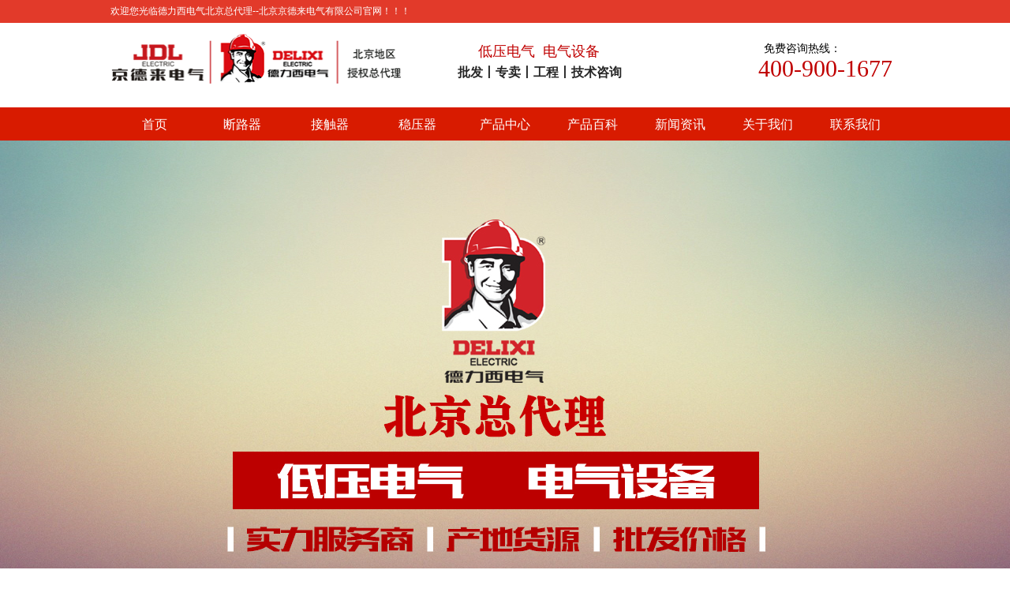

--- FILE ---
content_type: text/html; charset=utf-8
request_url: https://www.delixi-bj.com/dypdx
body_size: 20740
content:


<!DOCTYPE html>

<html class="smart-design-mode">
<head>


        <meta name="viewport" content="width=device-width" />

    <meta http-equiv="Content-Type" content="text/html; charset=utf-8" />
    <meta name="description" content="北京京德来电气有限公司为实力德力西电气北京总代理。实时为您的家用配电箱价格，生产销售照明PZ30配电箱，光纤入户信息箱等，让客户在购买产品的同时享受完善与优质的售后服务！北京德力西电气咨询电话：400-900-1677" />
    <meta name="keywords" content="配电箱,家用配电箱,照明配电箱,配电箱价格,光纤入户信息箱,pz30配电箱,家庭配电箱,家庭信息箱,配电箱厂家,德力西电气" />
    <meta name="renderer" content="webkit" />
    <meta name="applicable-device" content="pc" />
    <meta http-equiv="Cache-Control" content="no-transform" />
    <title>家用配电箱价格_照明PZ30配电箱_光纤入户信息箱,厂家现货销售-德力西电气</title>
    <link rel="icon" href="//nwzimg.wezhan.cn/sitefiles10290/10290834/新建项目.png"/><link rel="shortcut icon" href="//nwzimg.wezhan.cn/sitefiles10290/10290834/新建项目.png"/><link rel="bookmark" href="//nwzimg.wezhan.cn/sitefiles10290/10290834/新建项目.png"/>
    <link href="https://nwzimg.wezhan.cn/Designer/Content/bottom/pcstyle.css?_version=20240325173426" rel="stylesheet" type="text/css"/>
    <link href="https://nwzimg.wezhan.cn/Content/public/css/reset.css?_version=20240325173425" rel="stylesheet" type="text/css"/>
    <link href="https://nwzimg.wezhan.cn/static/iconfont/1.0.0/iconfont.css?_version=20241008103458" rel="stylesheet" type="text/css"/>
    <link href="https://nwzimg.wezhan.cn/static/iconfont/designer/iconfont.css?_version=20240325173428" rel="stylesheet" type="text/css"/>
    <link href="https://nwzimg.wezhan.cn/static/iconfont/companyinfo/iconfont.css?_version=20240325173428" rel="stylesheet" type="text/css"/>
    <link href="https://nwzimg.wezhan.cn/Designer/Content/base/css/pager.css?_version=20240325173426" rel="stylesheet" type="text/css"/>
    <link href="https://nwzimg.wezhan.cn/Designer/Content/base/css/hover-effects.css?_version=20240325173426" rel="stylesheet" type="text/css"/>
    <link href="https://nwzimg.wezhan.cn/Designer/Content/base/css/antChain.css?_version=20240325173426" rel="stylesheet" type="text/css"/>


    
    <link href="//nwzimg.wezhan.cn/pubsf/10290/10290834/css/1451746_Pc_zh-CN.css?preventCdnCacheSeed=2e7ecab7a0074d6a9779de269edae34d" rel="stylesheet" />
    <script src="https://nwzimg.wezhan.cn/Scripts/JQuery/jquery-3.6.3.min.js?_version=20240325173426" type="text/javascript"></script>
    <script src="https://nwzimg.wezhan.cn/Designer/Scripts/jquery.lazyload.min.js?_version=20240325173426" type="text/javascript"></script>
    <script src="https://nwzimg.wezhan.cn/Designer/Scripts/smart.animation.min.js?_version=20241008103458" type="text/javascript"></script>
    <script src="https://nwzimg.wezhan.cn/Designer/Content/Designer-panel/js/kino.razor.min.js?_version=20240325173426" type="text/javascript"></script>
    <script src="https://nwzimg.wezhan.cn/Scripts/common.min.js?v=20200318&_version=20240327111833" type="text/javascript"></script>
    <script src="https://nwzimg.wezhan.cn/Administration/Scripts/admin.validator.min.js?_version=20240325173420" type="text/javascript"></script>
    <script src="https://nwzimg.wezhan.cn/Administration/Content/plugins/cookie/jquery.cookie.js?_version=20240325173420" type="text/javascript"></script>

    <script type='text/javascript' id='jssor-all' src='https://nwzimg.wezhan.cn/Designer/Scripts/jssor.slider-22.2.16-all.min.js?_version=20240325173426' ></script><script type='text/javascript' id='slideshown' src='https://nwzimg.wezhan.cn/Designer/Scripts/slideshow.js?_version=20240325173426' ></script>
    
    <script type="text/javascript">
        $.ajaxSetup({
            cache: false,
            beforeSend: function (jqXHR, settings) {
                settings.data = settings.data && settings.data.length > 0 ? (settings.data + "&") : "";
                settings.data = settings.data + "__RequestVerificationToken=" + $('input[name="__RequestVerificationToken"]').val();
                return true;
            }
        });
    </script>
</head>
<body id="smart-body" area="main">

    <input type="hidden" id="pageinfo"
           value="1451746"
           data-type="1"
           data-device="Pc"
           data-entityid="1451746" />
    <input id="txtDeviceSwitchEnabled" value="show" type="hidden" />

    <script type="text/javascript">
        $(function() {

        if ("False"=="True") {
        $('#mainContentWrapper').addClass('translate');
        $('#antChainWrap').fadeIn(500);

        $('#closeAntChain').off('click').on('click', function(){
        $('#antChainWrap').fadeOut('slow',function(){
        $('#mainContentWrapper').removeClass('translate');
        });
        $(document).off("scroll",isWatchScroll);

        });
        $('#showQrcodeBtn').off('click').on('click', function(){
        $('#qrCodeWrappper').toggleClass('qrCodeShow');
        });
        $(document).scroll(isWatchScroll)
        }


        function isWatchScroll(){
        var scroH = $(document).scrollTop();
        if(scroH >= 80) {
        $('#mainContentWrapper').removeClass('translate');
        } else {
        $('#mainContentWrapper').addClass('translate');
        }
        }


        })
    </script>

    

    <div id="mainContentWrapper" style="background-color: transparent; background-image: none; background-repeat: no-repeat;background-position:0 0; background:-moz-linear-gradient(top, none, none);background:-webkit-gradient(linear, left top, left bottom, from(none), to(none));background:-o-linear-gradient(top, none, none);background:-ms-linear-gradient(top, none, none);background:linear-gradient(top, none, none);;
     position: relative; width: 100%;min-width:1000px;background-size: auto;" bgScroll="none">
    <div style="background-color: transparent; background-image: none; background-repeat: no-repeat;background-position:0 0; background:-moz-linear-gradient(top, none, none);background:-webkit-gradient(linear, left top, left bottom, from(none), to(none));background:-o-linear-gradient(top, none, none);background:-ms-linear-gradient(top, none, none);background:linear-gradient(top, none, none);;
         position: relative; width: 100%;min-width:1000px;background-size: auto;" bgScroll="none">
        <div class=" header" cpid="1451864" id="smv_Area0" style="width: 1000px; min-height: 40px; height: 920px;position: relative; margin: 0 auto;">
            <div id="smv_tem_1_28" ctype="image"  class="esmartMargin smartAbs " cpid="1451864" cstyle="Style1" ccolor="Item0" areaId="Area0" isContainer="False" pvid="" tareaId="Area0"  re-direction="all" daxis="All" isdeletable="True" style="height: 72px; width: 379px; left: -4px; top: 41px;z-index:0;"><div class="yibuFrameContent tem_1_28  image_Style1  " style="overflow:visible;;" >
    <div class="w-image-box image-clip-wrap" data-fillType="2" id="div_tem_1_28">
        <a target="_blank" href="/sy">
            <img loading="lazy" 
                 src="//nwzimg.wezhan.cn/contents/sitefiles2058/10290834/images/38521283.png" 
                 alt="" 
                 title="" 
                 id="img_smv_tem_1_28" 
                 style="width: 377px; height:70px;"
                 class=""
             >
        </a>
    </div>

    <script type="text/javascript">
        $(function () {
            
                InitImageSmv("tem_1_28", "377", "72", "2");
            
                 });
    </script>

</div></div><div id="smv_tem_2_28" ctype="banner"  class="esmartMargin smartAbs " cpid="1451864" cstyle="Style1" ccolor="Item0" areaId="Area0" isContainer="True" pvid="" tareaId="Area0"  re-direction="y" daxis="Y" isdeletable="True" style="height: 29px; width: 100%; left: 0px; top: 0px;z-index:10;"><div class="yibuFrameContent tem_2_28  banner_Style1  " style="overflow:visible;;" ><div class="fullcolumn-inner smAreaC" id="smc_Area0" cid="tem_2_28" style="width:1000px">
    <div id="smv_tem_3_28" ctype="text"  class="esmartMargin smartAbs " cpid="1451864" cstyle="Style1" ccolor="Item0" areaId="Area0" isContainer="False" pvid="tem_2_28" tareaId="Area0"  re-direction="all" daxis="All" isdeletable="True" style="height: 24px; width: 557px; left: 0px; top: 5px;z-index:0;"><div class="yibuFrameContent tem_3_28  text_Style1  " style="overflow:hidden;;" ><div id='txt_tem_3_28' style="height: 100%;">
    <div class="editableContent" id="txtc_tem_3_28" style="height: 100%; word-wrap:break-word;">
        <span style="
color:rgb(255, 255, 255);
text-align:left;
background-color:rgba(0, 0, 0, 0);
font-size:12px;
font-weight:400;
line-height: 18px;
font-family:微软雅黑, Helvetica, 黑体, Arial, Tahoma;
">欢迎您光临德力西电气北京总代理--北京京德来电气有限公司官网！！！</span>
    </div>
</div>

<script>
    var tables = $(' #smv_tem_3_28').find('table')
    for (var i = 0; i < tables.length; i++) {
        var tab = tables[i]
        var borderWidth = $(tab).attr('border')
        if (borderWidth <= 0 || !borderWidth) {
            console.log(tab)
            $(tab).addClass('hidden-border')
            $(tab).children("tbody").children("tr").children("td").addClass('hidden-border')
            $(tab).children("tbody").children("tr").children("th").addClass('hidden-border')
            $(tab).children("thead").children("tr").children("td").addClass('hidden-border')
            $(tab).children("thead").children("tr").children("th").addClass('hidden-border')
            $(tab).children("tfoot").children("tr").children("td").addClass('hidden-border')
            $(tab).children("tfoot").children("tr").children("th").addClass('hidden-border')
        }
    }
</script></div></div></div>
<div id="bannerWrap_tem_2_28" class="fullcolumn-outer" style="position: absolute; top: 0; bottom: 0;">
</div>

<script type="text/javascript">

    $(function () {
        var resize = function () {
            $("#smv_tem_2_28 >.yibuFrameContent>.fullcolumn-inner").width($("#smv_tem_2_28").parent().width());
            $('#bannerWrap_tem_2_28').fullScreen(function (t) {
                if (VisitFromMobile()) {
                    t.css("min-width", t.parent().width())
                }
            });
        }
        if (typeof (LayoutConverter) !== "undefined") {
            LayoutConverter.CtrlJsVariableList.push({
                CtrlId: "tem_2_28",
                ResizeFunc: resize,
            });
        } else {
            $(window).resize(function (e) {
                if (e.target == this) {
                    resize();
                }
            });
        }

        resize();
    });
</script>
</div></div><div id="smv_tem_4_28" ctype="banner"  class="esmartMargin smartAbs " cpid="1451864" cstyle="Style1" ccolor="Item0" areaId="Area0" isContainer="True" pvid="" tareaId="Area0"  re-direction="y" daxis="Y" isdeletable="True" style="height: 42px; width: 100%; left: 0px; top: 136px;z-index:11;"><div class="yibuFrameContent tem_4_28  banner_Style1  " style="overflow:visible;;" ><div class="fullcolumn-inner smAreaC" id="smc_Area0" cid="tem_4_28" style="width:1000px">
    <div id="smv_tem_33_59" ctype="nav"  class="esmartMargin smartAbs " cpid="1451864" cstyle="Style4" ccolor="Item0" areaId="Area0" isContainer="False" pvid="tem_4_28" tareaId="Area0"  re-direction="all" daxis="All" isdeletable="True" style="height: 42px; width: 1000px; left: 0px; top: 0px;z-index:2;"><div class="yibuFrameContent tem_33_59  nav_Style4  " style="overflow:visible;;" ><div id="nav_tem_33_59" class="nav_pc_t_4">
    <ul class="w-nav" navstyle="style4">
            <li class="sliding-box" style="height:42px;left:-0px;top:-0px">
                <div class="sliding" style="height:42px;width:11.1111111111111%"></div>
            </li>
                <li class="w-nav-inner" style="height:42px;line-height:42px;width:11.1111111111111%;">
                    <div class="w-nav-item">
                        <a href="/sy" target="_self" class="w-nav-item-link">
                            <span class="mw-iconfont"></span>
                            <span class="w-link-txt">首页</span>
                        </a>
                    </div>
                </li>
                <li class="w-nav-inner" style="height:42px;line-height:42px;width:11.1111111111111%;">
                    <div class="w-nav-item">
                        <a href="/dlxdlq" target="_self" class="w-nav-item-link">
                            <span class="mw-iconfont"></span>
                            <span class="w-link-txt">断路器</span>
                        </a>
                    </div>
                </li>
                <li class="w-nav-inner" style="height:42px;line-height:42px;width:11.1111111111111%;">
                    <div class="w-nav-item">
                        <a href="/dlxjcq" target="_self" class="w-nav-item-link">
                            <span class="mw-iconfont"></span>
                            <span class="w-link-txt">接触器</span>
                        </a>
                    </div>
                </li>
                <li class="w-nav-inner" style="height:42px;line-height:42px;width:11.1111111111111%;">
                    <div class="w-nav-item">
                        <a href="/dlxwyq" target="_self" class="w-nav-item-link">
                            <span class="mw-iconfont"></span>
                            <span class="w-link-txt">稳压器</span>
                        </a>
                    </div>
                </li>
                <li class="w-nav-inner" style="height:42px;line-height:42px;width:11.1111111111111%;">
                    <div class="w-nav-item">
                        <a href="/cpzs" target="_self" class="w-nav-item-link">
                            <span class="mw-iconfont"></span>
                            <span class="w-link-txt">产品中心</span>
                        </a>
                    </div>
                        <ul class="w-subnav" style="width:130px">
                                <li class="w-subnav-item userWidth">
                                <a href="/pdxlcp" target="_self" class="w-subnav-link" style="height:38px;line-height:38px;">
                                    <span class="navchildren mw-iconfont" ></span>
                                    <span class="mw-iconfont"></span>
                                    <span class="w-link-txt">配电系列产品</span>
                                </a>
                                </li>
                                <li class="w-subnav-item userWidth">
                                <a href="/gykzlcp" target="_self" class="w-subnav-link" style="height:38px;line-height:38px;">
                                    <span class="navchildren mw-iconfont" ></span>
                                    <span class="mw-iconfont"></span>
                                    <span class="w-link-txt">工业控制类产品</span>
                                </a>
                                </li>
                                <li class="w-subnav-item userWidth">
                                <a href="/dngljwh" target="_self" class="w-subnav-link" style="height:38px;line-height:38px;">
                                    <span class="navchildren mw-iconfont" ></span>
                                    <span class="mw-iconfont"></span>
                                    <span class="w-link-txt">电能管理及维护</span>
                                </a>
                                </li>
                                <li class="w-subnav-item userWidth">
                                <a href="/dqfc" target="_self" class="w-subnav-link" style="height:38px;line-height:38px;">
                                    <span class="navchildren mw-iconfont" ></span>
                                    <span class="mw-iconfont"></span>
                                    <span class="w-link-txt">电气辅材</span>
                                </a>
                                </li>
                        </ul>
                </li>
                <li class="w-nav-inner" style="height:42px;line-height:42px;width:11.1111111111111%;">
                    <div class="w-nav-item">
                        <a href="/cpbk" target="_self" class="w-nav-item-link">
                            <span class="mw-iconfont"></span>
                            <span class="w-link-txt">产品百科</span>
                        </a>
                    </div>
                </li>
                <li class="w-nav-inner" style="height:42px;line-height:42px;width:11.1111111111111%;">
                    <div class="w-nav-item">
                        <a href="/xwzx" target="_self" class="w-nav-item-link">
                            <span class="mw-iconfont"></span>
                            <span class="w-link-txt">新闻资讯</span>
                        </a>
                    </div>
                </li>
                <li class="w-nav-inner" style="height:42px;line-height:42px;width:11.1111111111111%;">
                    <div class="w-nav-item">
                        <a href="/gywm" target="_self" class="w-nav-item-link">
                            <span class="mw-iconfont"></span>
                            <span class="w-link-txt">关于我们</span>
                        </a>
                    </div>
                </li>
                <li class="w-nav-inner" style="height:42px;line-height:42px;width:11.1111111111111%;">
                    <div class="w-nav-item">
                        <a href="/lxwm" target="_self" class="w-nav-item-link">
                            <span class="mw-iconfont"></span>
                            <span class="w-link-txt">联系我们</span>
                        </a>
                    </div>
                </li>


    </ul>
</div>
<script>
    $(function () {
        $('#nav_tem_33_59').find('.w-subnav').hide();
        var $this, item, itemAll, itemW, goTo;
        var tem_33_59_hasCurrent = false;
        $('#nav_tem_33_59').off('mouseenter').on('mouseenter', '.w-nav-inner', function () {
            if ($(this).children().hasClass("current")) {
               tem_33_59_hasCurrent = true;
                $(this).children().removeClass("current");
            }
            itemAll = $('#nav_tem_33_59').find('.w-subnav');
            $this = $(this);
            item = $this.find('.w-subnav');
            index = $this.index() - 1;
            itemW = $this.width();
            goTo = itemW * index;
            item.slideDown();
            flag = false;
            $('#nav_tem_33_59').find('.sliding').hide().show().stop().animate({
                left: goTo
            }, 200, 'linear');
        }).off('mouseleave').on('mouseleave', '.w-nav-inner', function () {
            if (tem_33_59_hasCurrent == true) {
               tem_33_59_hasCurrent = false;
                $(this).children().addClass("current");
            }
            item = $(this).find('.w-subnav');
            item.stop().slideUp();
            $('#nav_tem_33_59').find('.sliding').stop().fadeOut(200);
        });
        SetNavSelectedStyle('nav_tem_33_59');//选中当前导航
    });
</script></div></div></div>
<div id="bannerWrap_tem_4_28" class="fullcolumn-outer" style="position: absolute; top: 0; bottom: 0;">
</div>

<script type="text/javascript">

    $(function () {
        var resize = function () {
            $("#smv_tem_4_28 >.yibuFrameContent>.fullcolumn-inner").width($("#smv_tem_4_28").parent().width());
            $('#bannerWrap_tem_4_28').fullScreen(function (t) {
                if (VisitFromMobile()) {
                    t.css("min-width", t.parent().width())
                }
            });
        }
        if (typeof (LayoutConverter) !== "undefined") {
            LayoutConverter.CtrlJsVariableList.push({
                CtrlId: "tem_4_28",
                ResizeFunc: resize,
            });
        } else {
            $(window).resize(function (e) {
                if (e.target == this) {
                    resize();
                }
            });
        }

        resize();
    });
</script>
</div></div><div id="smv_tem_6_28" ctype="text"  class="esmartMargin smartAbs " cpid="1451864" cstyle="Style1" ccolor="Item0" areaId="Area0" isContainer="False" pvid="" tareaId="Area0"  re-direction="all" daxis="All" isdeletable="True" style="height: 30px; width: 214px; left: 440px; top: 80px;z-index:0;"><div class="yibuFrameContent tem_6_28  text_Style1  " style="overflow:hidden;;" ><div id='txt_tem_6_28' style="height: 100%;">
    <div class="editableContent" id="txtc_tem_6_28" style="height: 100%; word-wrap:break-word;">
        <span style="
color:rgb(38, 38, 38);
text-align:center;
background-color:rgba(0, 0, 0, 0);
font-size:16px;
font-weight:700;
line-height: 24px;
font-family:arial, helvetica, sans-serif;
">批发丨专卖丨工程丨技术咨询</span>
    </div>
</div>

<script>
    var tables = $(' #smv_tem_6_28').find('table')
    for (var i = 0; i < tables.length; i++) {
        var tab = tables[i]
        var borderWidth = $(tab).attr('border')
        if (borderWidth <= 0 || !borderWidth) {
            console.log(tab)
            $(tab).addClass('hidden-border')
            $(tab).children("tbody").children("tr").children("td").addClass('hidden-border')
            $(tab).children("tbody").children("tr").children("th").addClass('hidden-border')
            $(tab).children("thead").children("tr").children("td").addClass('hidden-border')
            $(tab).children("thead").children("tr").children("th").addClass('hidden-border')
            $(tab).children("tfoot").children("tr").children("td").addClass('hidden-border')
            $(tab).children("tfoot").children("tr").children("th").addClass('hidden-border')
        }
    }
</script></div></div><div id="smv_tem_7_28" ctype="text"  class="esmartMargin smartAbs " cpid="1451864" cstyle="Style1" ccolor="Item0" areaId="Area0" isContainer="False" pvid="" tareaId="Area0"  re-direction="all" daxis="All" isdeletable="True" style="height: 33px; width: 160px; left: 466px; top: 52px;z-index:0;"><div class="yibuFrameContent tem_7_28  text_Style1  " style="overflow:hidden;;" ><div id='txt_tem_7_28' style="height: 100%;">
    <div class="editableContent" id="txtc_tem_7_28" style="height: 100%; word-wrap:break-word;">
        <span style="
color:rgb(192, 0, 0);
text-align:center;
background-color:rgba(0, 0, 0, 0);
font-size:18px;
font-weight:400;
line-height: 27px;
font-family:arial, helvetica, sans-serif;
">低压电气  电气设备</span>
    </div>
</div>

<script>
    var tables = $(' #smv_tem_7_28').find('table')
    for (var i = 0; i < tables.length; i++) {
        var tab = tables[i]
        var borderWidth = $(tab).attr('border')
        if (borderWidth <= 0 || !borderWidth) {
            console.log(tab)
            $(tab).addClass('hidden-border')
            $(tab).children("tbody").children("tr").children("td").addClass('hidden-border')
            $(tab).children("tbody").children("tr").children("th").addClass('hidden-border')
            $(tab).children("thead").children("tr").children("td").addClass('hidden-border')
            $(tab).children("thead").children("tr").children("th").addClass('hidden-border')
            $(tab).children("tfoot").children("tr").children("td").addClass('hidden-border')
            $(tab).children("tfoot").children("tr").children("th").addClass('hidden-border')
        }
    }
</script></div></div><div id="smv_tem_8_28" ctype="text"  class="esmartMargin smartAbs " cpid="1451864" cstyle="Style1" ccolor="Item0" areaId="Area0" isContainer="False" pvid="" tareaId="Area0"  re-direction="all" daxis="All" isdeletable="True" style="height: 51px; width: 254px; left: 821px; top: 64px;z-index:0;"><div class="yibuFrameContent tem_8_28  text_Style1  " style="overflow:hidden;;" ><div id='txt_tem_8_28' style="height: 100%;">
    <div class="editableContent" id="txtc_tem_8_28" style="height: 100%; word-wrap:break-word;">
        <span style="
color:rgb(192, 0, 0);
text-align:left;
background-color:rgba(0, 0, 0, 0);
font-size:30px;
font-weight:400;
line-height: 45px;
font-family:黑体, SimHei;
">400-900-1677</span>
    </div>
</div>

<script>
    var tables = $(' #smv_tem_8_28').find('table')
    for (var i = 0; i < tables.length; i++) {
        var tab = tables[i]
        var borderWidth = $(tab).attr('border')
        if (borderWidth <= 0 || !borderWidth) {
            console.log(tab)
            $(tab).addClass('hidden-border')
            $(tab).children("tbody").children("tr").children("td").addClass('hidden-border')
            $(tab).children("tbody").children("tr").children("th").addClass('hidden-border')
            $(tab).children("thead").children("tr").children("td").addClass('hidden-border')
            $(tab).children("thead").children("tr").children("th").addClass('hidden-border')
            $(tab).children("tfoot").children("tr").children("td").addClass('hidden-border')
            $(tab).children("tfoot").children("tr").children("th").addClass('hidden-border')
        }
    }
</script></div></div><div id="smv_tem_9_28" ctype="text"  class="esmartMargin smartAbs " cpid="1451864" cstyle="Style1" ccolor="Item0" areaId="Area0" isContainer="False" pvid="" tareaId="Area0"  re-direction="all" daxis="All" isdeletable="True" style="height: 27px; width: 104px; left: 828px; top: 51px;z-index:0;"><div class="yibuFrameContent tem_9_28  text_Style1  " style="overflow:hidden;;" ><div id='txt_tem_9_28' style="height: 100%;">
    <div class="editableContent" id="txtc_tem_9_28" style="height: 100%; word-wrap:break-word;">
        <span style="
color:rgb(0, 0, 0);
text-align:center;
background-color:rgba(0, 0, 0, 0);
font-size:14px;
font-weight:400;
line-height: 21px;
font-family:黑体, SimHei;
">免费咨询热线：</span>
    </div>
</div>

<script>
    var tables = $(' #smv_tem_9_28').find('table')
    for (var i = 0; i < tables.length; i++) {
        var tab = tables[i]
        var borderWidth = $(tab).attr('border')
        if (borderWidth <= 0 || !borderWidth) {
            console.log(tab)
            $(tab).addClass('hidden-border')
            $(tab).children("tbody").children("tr").children("td").addClass('hidden-border')
            $(tab).children("tbody").children("tr").children("th").addClass('hidden-border')
            $(tab).children("thead").children("tr").children("td").addClass('hidden-border')
            $(tab).children("thead").children("tr").children("th").addClass('hidden-border')
            $(tab).children("tfoot").children("tr").children("td").addClass('hidden-border')
            $(tab).children("tfoot").children("tr").children("th").addClass('hidden-border')
        }
    }
</script></div></div><div id="smv_tem_20_46" ctype="slideset"  class="esmartMargin smartAbs " cpid="1451864" cstyle="Style1" ccolor="Item0" areaId="Area0" isContainer="True" pvid="" tareaId="Area0"  re-direction="y" daxis="Y" isdeletable="True" style="height: 680px; width: 100%; left: 0px; top: 178px;z-index:0;"><div class="yibuFrameContent tem_20_46  slideset_Style1  " style="overflow:visible;;" >
<!--w-slide-->
<div id="lider_smv_tem_20_46_wrapper">
    <div class="w-slide" id="slider_smv_tem_20_46">
        <div class="w-slide-inner" data-u="slides">

                <div class="content-box" data-area="Area12489">
                    <div id="smc_Area12489" cid="tem_20_46" class="smAreaC slideset_AreaC">
                        <div id="smv_tem_21_46" ctype="button"  class="esmartMargin smartAbs " cpid="1451864" cstyle="Style1" ccolor="Item0" areaId="Area12489" isContainer="False" pvid="tem_20_46" tareaId=""  re-direction="all" daxis="All" isdeletable="True" style="height: 663px; width: 994px; left: 3px; top: 8px;z-index:2;"><div class="yibuFrameContent tem_21_46  button_Style1  " style="overflow:visible;;" ><a target="_self" href="/sy" class="w-button f-ellipsis" style="width: 994px; height: 663px; line-height: 663px;">
    <span class="w-button-position">
        <em class="w-button-text f-ellipsis">
            <i class="mw-iconfont w-button-icon w-icon-hide"></i>
        </em>
    </span>
</a>
    <script type="text/javascript">
        $(function () {
        });
    </script>
</div></div>                    </div>
                    <div class="content-box-inner" style="background-image:url(//nwzimg.wezhan.cn/contents/sitefiles2058/10290834/images/38521272.jpeg);background-position:50% 50%;background-repeat:cover;background-size:cover;background-color:"></div>

                </div>
        </div>
        <!-- Bullet Navigator -->
        <div data-u="navigator" class="w-slide-btn-box  f-hide " data-autocenter="1">
            <!-- bullet navigator item prototype -->
            <div class="w-slide-btn" data-u="prototype"></div>
        </div>

        <!-- 1Arrow Navigator -->
        <span data-u="arrowleft" class="w-slide-arrowl  slideArrow  f-hide  " data-autocenter="2" id="left_tem_20_46">
            <i class="w-itemicon mw-iconfont">&#xb133;</i>
        </span>
        <span data-u="arrowright" class="w-slide-arrowr slideArrow  f-hide " data-autocenter="2" id="right_tem_20_46">
            <i class="w-itemicon mw-iconfont">&#xb132;</i>
        </span>
    </div>
</div>

<!--/w-slide-->
<script type="text/javascript">
       var jssorCache_tem_20_46  = {
            CtrlId:"tem_20_46",
            SliderId: "slider_smv_tem_20_46",
           Html: $("#slider_smv_tem_20_46")[0].outerHTML,
           On: function (slideIndex, fromIndex) {
               slideAnimation_tem_20_46 (slideIndex, fromIndex);
           }
    };
    var slide_tem_20_46;
        var slideAnimation_tem_20_46 =  function (slideIndex, fromIndex) {
            var $slideWrapper = $("#slider_smv_tem_20_46 .w-slide-inner:last");
            var len = $slideWrapper.find(">.content-box").length

            var $nextSlide = $slideWrapper.find(".content-box:eq(" + ((slideIndex + 1)%len) + ")");
            $nextSlide.find(".animated").smanimate("stop");

            var $curSlide = $slideWrapper.find(".content-box:eq(" + slideIndex + ")");
            $curSlide.find(".animated").smanimate("replay")

            // var $fromSlide = $slideWrapper.find(".content-box:eq(" + fromIndex + ")");
            // $fromSlide.find(".animated").smanimate("stop");

           

            $("#switch_tem_20_46 .page").html(slideIndex + 1);
            $("#smv_tem_20_46").attr("selectArea", $curSlide.attr("data-area"));

            return false;
        }
    tem_20_46_page = 1;
    tem_20_46_sliderset3_init = function () {
        var jssor_1_options_tem_20_46 = {
            $AutoPlay: "False"=="True"?false:"on" == "on",//自动播放
            $PlayOrientation: 1,//2为向上滑，1为向左滑
            $Loop: 1,//循环
            $Idle: parseInt("4000"),//切换间隔
            $SlideDuration: "1000",//延时
            $SlideEasing: $Jease$.$OutQuint,
            
             $SlideshowOptions: {
                $Class: $JssorSlideshowRunner$,
                $Transitions: GetSlideAnimation("3", "1000"),
                $TransitionsOrder: 1
            },
            
            $ArrowNavigatorOptions: {
                $Class: $JssorArrowNavigator$
            },
            $BulletNavigatorOptions: {
                $Class: $JssorBulletNavigator$,
                $ActionMode: "1"
            }
        };

        //初始化幻灯
        var slide = slide_tem_20_46 = new $JssorSlider$("slider_smv_tem_20_46", jssor_1_options_tem_20_46);
        if (typeof (LayoutConverter) !== "undefined") {
            jssorCache_tem_20_46 .JssorOpt= jssor_1_options_tem_20_46,
            jssorCache_tem_20_46 .Jssor = slide;
        }
        $('#smv_tem_20_46').data('jssor_slide', slide);

        //resize游览器的时候触发自动缩放幻灯秀
        //幻灯栏目自动或手动切换时触发的事件
        slide.$On($JssorSlider$.$EVT_PARK,slideAnimation_tem_20_46);
        //切换栏点击事件
        $("#switch_tem_20_46 .left").unbind("click").click(function () {
            if(tem_20_46_page==1){
                tem_20_46_page =1;
            } else {
                tem_20_46_page = tem_20_46_page - 1;
            }
            $("#switch_tem_20_46 .page").html(tem_20_46_page);
            slide.$Prev();
            return false;
        });
        $("#switch_tem_20_46 .right").unbind("click").click(function () {
            if(tem_20_46_page==1){
                tem_20_46_page = 1;
        } else {
        tem_20_46_page = tem_20_46_page + 1;
    }
    $("#switch_tem_20_46 .page").html(tem_20_46_page);
    slide.$Next();
    return false;
    });
    };


    $(function () {

        var jssorCopyTmp = document.getElementById('slider_smv_tem_20_46').cloneNode(true);

        var $jssorIntt = function (skipInit) {

            //获取幻灯显示动画类型
            var $this = $('#slider_smv_tem_20_46');
            var dh = $(document).height();
            var wh = $(window).height();
            var ww = $(window).width();
            var width = 1000;
            //区分页头、页尾、内容区宽度
            if ($this.parents(".header").length > 0 ) {
                width = $this.parents(".header").width();
            } else if ($this.parents(".footer").length > 0 ){
                width = $this.parents(".footer").width();
            } else {
                width = $this.parents(".smvContainer").width();
            }

            if (ww > width) {
                var left = parseInt((ww - width) * 10 / 2) / 10;
                $this.css({ 'left': -left, 'width': ww });
            } else {
                $this.css({ 'left': 0, 'width': ww });
            }

            //解决手机端预览PC端幻灯秀时不通栏问题
            if (VisitFromMobile() && typeof (LayoutConverter) === "undefined") {
                $this.css("min-width", width);
                setTimeout(function () {
                    var boxleft = (width - 330) / 2;
                    $this.find(".w-slide-btn-box").css("left", boxleft + "px");
                }, 300);
            }
            $this.children().not(".slideArrow").css({ "width": $this.width() });

            if (!skipInit) {
                tem_20_46_sliderset3_init();
            }


            var areaId = $("#smv_tem_20_46").attr("tareaid");
            if(areaId==""){
                var mainWidth = $("#smv_Main").width();
                $("#smv_tem_20_46 .slideset_AreaC").css({"width":mainWidth+"px","position":"relative","margin":"0 auto"});
            }else{
                var controlWidth = $("#smv_tem_20_46").width();
                $("#smv_tem_20_46 .slideset_AreaC").css({"width":controlWidth+"px","position":"relative","margin":"0 auto"});
            }
            $("#smv_tem_20_46").attr("selectArea", "Area12489");

            var arrowHeight = $('#slider_smv_tem_20_46 .w-slide-arrowl').eq(-1).outerHeight();
            var arrowTop = (18 - arrowHeight) / 2;
            $('#slider_smv_tem_20_46 .w-slide-arrowl').eq(-1).css('top', arrowTop);
            $('#slider_smv_tem_20_46 .w-slide-arrowr').eq(-1).css('top', arrowTop);
        }
        $jssorIntt();

            
        var ctime = null;

        function ScaleSlider() {
            slide_tem_20_46.$Off($JssorSlider$.$EVT_PARK,slideAnimation_tem_20_46);
            if (ctime) {
                clearTimeout(ctime);
                ctime = null;
            }
            ctime = setTimeout(function () {
                var inst = $('#slider_smv_tem_20_46');
                     var orginWidth = inst.width();
                     if (orginWidth == $(window).width()) return;
                    var inst_parent = inst.parent();
                    inst.remove()
                     inst_parent.append(jssorCopyTmp.cloneNode(true));

                inst_parent.find('.animated').smanimate().stop();
                     //$('.smartRecpt').smrecompute()

                $jssorIntt();
                ctime = null;
            }, 200);

        }
        if (typeof (LayoutConverter) === "undefined") {
            $Jssor$.$CancelEvent(window, "resize", ScaleSlider);
            $Jssor$.$AddEvent(window, "resize", ScaleSlider);
        }
        
          if (typeof (LayoutConverter) !== "undefined") {
            jssorCache_tem_20_46 .ResizeFunc = $jssorIntt;
            LayoutConverter.CtrlJsVariableList.push(jssorCache_tem_20_46 );
        }

    });
</script>
</div></div><div id="smv_tem_23_46" ctype="banner"  class="esmartMargin smartAbs " cpid="1451864" cstyle="Style1" ccolor="Item0" areaId="Area0" isContainer="True" pvid="" tareaId="Area0"  re-direction="y" daxis="Y" isdeletable="True" style="height: 64px; width: 100%; left: 0px; top: 857px;z-index:10;"><div class="yibuFrameContent tem_23_46  banner_Style1  " style="overflow:visible;;" ><div class="fullcolumn-inner smAreaC" id="smc_Area0" cid="tem_23_46" style="width:1000px">
    <div id="smv_tem_24_46" ctype="button"  class="esmartMargin smartAbs " cpid="1451864" cstyle="Style1" ccolor="Item0" areaId="Area0" isContainer="False" pvid="tem_23_46" tareaId="Area0"  re-direction="all" daxis="All" isdeletable="True" style="height: 40px; width: 106px; left: 55px; top: 13px;z-index:0;"><div class="yibuFrameContent tem_24_46  button_Style1  " style="overflow:visible;;" ><a target="_self" href="/ldbhsldlq" class="w-button f-ellipsis" style="width: 106px; height: 40px; line-height: 40px;">
    <span class="w-button-position">
        <em class="w-button-text f-ellipsis">
            <i class="mw-iconfont w-button-icon w-icon-hide"></i>
                            漏电断路器
                        
        </em>
    </span>
</a>
    <script type="text/javascript">
        $(function () {
        });
    </script>
</div></div><div id="smv_tem_25_46" ctype="button"  class="esmartMargin smartAbs " cpid="1451864" cstyle="Style1" ccolor="Item0" areaId="Area0" isContainer="False" pvid="tem_23_46" tareaId="Area0"  re-direction="all" daxis="All" isdeletable="True" style="height: 40px; width: 106px; left: 149px; top: 13px;z-index:0;"><div class="yibuFrameContent tem_25_46  button_Style1  " style="overflow:visible;;" ><a target="_self" href="/skdlq" class="w-button f-ellipsis" style="width: 106px; height: 40px; line-height: 40px;">
    <span class="w-button-position">
        <em class="w-button-text f-ellipsis">
            <i class="mw-iconfont w-button-icon w-icon-hide"></i>
                            塑壳断路器
                        
        </em>
    </span>
</a>
    <script type="text/javascript">
        $(function () {
        });
    </script>
</div></div><div id="smv_tem_26_46" ctype="button"  class="esmartMargin smartAbs " cpid="1451864" cstyle="Style1" ccolor="Item0" areaId="Area0" isContainer="False" pvid="tem_23_46" tareaId="Area0"  re-direction="all" daxis="All" isdeletable="True" style="height: 40px; width: 106px; left: 244px; top: 13px;z-index:0;"><div class="yibuFrameContent tem_26_46  button_Style1  " style="overflow:visible;;" ><a target="_self" href="/xxdlqjglkg" class="w-button f-ellipsis" style="width: 106px; height: 40px; line-height: 40px;">
    <span class="w-button-position">
        <em class="w-button-text f-ellipsis">
            <i class="mw-iconfont w-button-icon w-icon-hide"></i>
                            小型断路器
                        
        </em>
    </span>
</a>
    <script type="text/javascript">
        $(function () {
        });
    </script>
</div></div><div id="smv_tem_27_46" ctype="button"  class="esmartMargin smartAbs " cpid="1451864" cstyle="Style1" ccolor="Item0" areaId="Area0" isContainer="False" pvid="tem_23_46" tareaId="Area0"  re-direction="all" daxis="All" isdeletable="True" style="height: 40px; width: 106px; left: 339px; top: 13px;z-index:0;"><div class="yibuFrameContent tem_27_46  button_Style1  " style="overflow:visible;;" ><a target="_self" href="/tyxjcq" class="w-button f-ellipsis" style="width: 106px; height: 40px; line-height: 40px;">
    <span class="w-button-position">
        <em class="w-button-text f-ellipsis">
            <i class="mw-iconfont w-button-icon w-icon-hide"></i>
                            交流接触器
                        
        </em>
    </span>
</a>
    <script type="text/javascript">
        $(function () {
        });
    </script>
</div></div><div id="smv_tem_28_46" ctype="button"  class="esmartMargin smartAbs " cpid="1451864" cstyle="Style1" ccolor="Item0" areaId="Area0" isContainer="False" pvid="tem_23_46" tareaId="Area0"  re-direction="all" daxis="All" isdeletable="True" style="height: 40px; width: 106px; left: 434px; top: 13px;z-index:0;"><div class="yibuFrameContent tem_28_46  button_Style1  " style="overflow:visible;;" ><a target="_self" href="/wyqxl" class="w-button f-ellipsis" style="width: 106px; height: 40px; line-height: 40px;">
    <span class="w-button-position">
        <em class="w-button-text f-ellipsis">
            <i class="mw-iconfont w-button-icon w-icon-hide"></i>
                            交流稳压器
                        
        </em>
    </span>
</a>
    <script type="text/javascript">
        $(function () {
        });
    </script>
</div></div><div id="smv_tem_29_46" ctype="button"  class="esmartMargin smartAbs " cpid="1451864" cstyle="Style1" ccolor="Item0" areaId="Area0" isContainer="False" pvid="tem_23_46" tareaId="Area0"  re-direction="all" daxis="All" isdeletable="True" style="height: 40px; width: 106px; left: 529px; top: 13px;z-index:0;"><div class="yibuFrameContent tem_29_46  button_Style1  " style="overflow:visible;;" ><a target="_self" href="/pdg" class="w-button f-ellipsis" style="width: 106px; height: 40px; line-height: 40px;">
    <span class="w-button-position">
        <em class="w-button-text f-ellipsis">
            <i class="mw-iconfont w-button-icon w-icon-hide"></i>
                            低压配电柜
                        
        </em>
    </span>
</a>
    <script type="text/javascript">
        $(function () {
        });
    </script>
</div></div><div id="smv_tem_30_46" ctype="text"  class="esmartMargin smartAbs " cpid="1451864" cstyle="Style1" ccolor="Item0" areaId="Area0" isContainer="False" pvid="tem_23_46" tareaId="Area0"  re-direction="all" daxis="All" isdeletable="True" style="height: 27px; width: 76px; left: 0px; top: 21px;z-index:0;"><div class="yibuFrameContent tem_30_46  text_Style1  " style="overflow:hidden;;" ><div id='txt_tem_30_46' style="height: 100%;">
    <div class="editableContent" id="txtc_tem_30_46" style="height: 100%; word-wrap:break-word;">
        <span style="
color:rgb(255, 255, 255);
text-align:left;
background-color:rgba(0, 0, 0, 0);
font-size:14px;
font-weight:400;
line-height: 21px;
font-family:微软雅黑, Helvetica, 黑体, Arial, Tahoma;
">热门搜索：</span>
    </div>
</div>

<script>
    var tables = $(' #smv_tem_30_46').find('table')
    for (var i = 0; i < tables.length; i++) {
        var tab = tables[i]
        var borderWidth = $(tab).attr('border')
        if (borderWidth <= 0 || !borderWidth) {
            console.log(tab)
            $(tab).addClass('hidden-border')
            $(tab).children("tbody").children("tr").children("td").addClass('hidden-border')
            $(tab).children("tbody").children("tr").children("th").addClass('hidden-border')
            $(tab).children("thead").children("tr").children("td").addClass('hidden-border')
            $(tab).children("thead").children("tr").children("th").addClass('hidden-border')
            $(tab).children("tfoot").children("tr").children("td").addClass('hidden-border')
            $(tab).children("tfoot").children("tr").children("th").addClass('hidden-border')
        }
    }
</script></div></div><div id="smv_tem_31_46" ctype="search"  class="esmartMargin smartAbs " cpid="1451864" cstyle="Style3" ccolor="Item0" areaId="Area0" isContainer="False" pvid="tem_23_46" tareaId="Main"  re-direction="all" daxis="All" isdeletable="True" style="height: 40px; width: 309px; left: 689px; top: 12px;z-index:1;"><div class="yibuFrameContent tem_31_46  search_Style3  " style="overflow:visible;;" >
<!-- w-search -->
<div class="w-search" id="search_tem_31_46">
    <a href="javascript:void(0);" class="w-search-btn">
        <i class="w-search-btn-icon mw-iconfont ">&#xb060;</i>
        <span class="w-search-btn-txt  ">搜索</span>
    </a>
    <div class="w-select">
        <a href="javascript:void(0);" class="w-select-btn">
            <span class="w-search-btn-txt" data-type="news">文章</span>
            <i class="w-search-btn-icon mw-iconfont f-rotate-init">&#xa001;</i>
        </a>
        <ul class="w-select-dropdown" id="search_tem_31_46">
                <li class="w-select-dropdow-item"><a href="javascript:void(0);" class="w-select-link" displayorder="0" data-type="news">文章</a></li>
                <li class="w-select-dropdow-item"><a href="javascript:void(0);" class="w-select-link" displayorder="1" data-type="product">产品</a></li>
        </ul>
    </div>

    <div class="w-search-inner w-placeholder ">
        <input type="text" placeholder="请输入关键词" class="w-search-input">
    </div>

</div>
<script type="text/javascript">
    (function () {
        var width = 309;
        var height = 40;
        var topborder = parseInt($("#search_tem_31_46 .w-search-inner").css("border-top-width"));
        var bottomborder = parseInt($("#search_tem_31_46 .w-search-inner").css("border-bottom-width"));
        var realHeight = parseInt(height) - topborder - bottomborder;
        $('#search_tem_31_46').css({
            width:  width,
            height: realHeight
        });
        $('#search_tem_31_46 .w-search-btn').css({
            height: realHeight,
            lineHeight: realHeight + 'px',
        });
        $('#search_tem_31_46 .w-select .w-select-btn').css({
            height: realHeight,
            lineHeight: realHeight + 'px',
        });

        $('#search_tem_31_46 .w-select-dropdow-item').css({
            height: realHeight,
            lineHeight: realHeight + 'px',
        });
        $('#search_tem_31_46 .w-search-inner').css({
            height: realHeight,
            lineHeight: realHeight + 'px',
        });
        var $inputBox = $('#search_tem_31_46 .w-search-inner');
        var $input = $inputBox.find('input');
        var inputHeight = $inputBox.height();
        var fontHeight = +$input.css('fontSize').replace('px', '') + 6;

        $input.css({
            height: fontHeight,
            lineHeight: fontHeight + 'px',
            marginTop: (inputHeight - fontHeight) / 2
        })

        JPlaceHolder(searchPlaceHolder_tem_31_46);
        function searchPlaceHolder_tem_31_46() {
            var placeHeight_tem_31_46 = $("#smv_tem_31_46 .w-search-inner.w-placeholder .w-search-input").height();
             $("#smv_tem_31_46 .w-search-inner.w-placeholder .placeholder-text .placeholder-text-in").css("lineHeight", placeHeight_tem_31_46 + "px");
                }

        var index = $("#smv_tem_31_46").css("z-index");
        $('#search_tem_31_46').find('.w-select-btn').off('click').on('click', function () {
            var $this = $(this),
				$arrow = $this.find('.w-search-btn-icon');
            if ($arrow.hasClass('f-rotate-init')) {
                $arrow.removeClass('f-rotate-init').addClass('f-rotate-180');
                $('#search_tem_31_46 .w-select .w-select-dropdown').slideDown(100);
                $("#smv_tem_31_46").css("z-index", 10001);
            } else {
                $arrow.removeClass('f-rotate-180').addClass('f-rotate-init');
                $('#search_tem_31_46 .w-select .w-select-dropdown').slideUp(100);
                $("#smv_tem_31_46").css("z-index", index);
            }
            return false
        });
        $('#search_tem_31_46').find('.w-select-dropdown').off('click').on('click', function () {
            var $this = $(this);
            $('#search_tem_31_46 .w-select .w-search-btn-icon').removeClass('f-rotate-180').addClass('f-rotate-init');
            $this.slideUp(100);
        });
        $('body').off('click.selectDropdown').on('click.selectDropdown', function () {
            $('#search_tem_31_46 .w-search-btn-icon').removeClass('f-rotate-180').addClass('f-rotate-init');
            $('#search_tem_31_46 .w-select-dropdown').slideUp(100);
            $("#smv_tem_31_46").css("z-index", index);
        });
        // 选中
        $('#search_tem_31_46').find('.w-select-dropdown').off('click.selectItem').on('click.selectItem', '.w-select-link', function () {
            var $this = $(this),
				val = $(this).html(),
                type = $(this).attr('data-type');
            $('#search_tem_31_46 .w-select .w-search-btn-txt').html(val);
            $('#search_tem_31_46 .w-select .w-search-btn-txt').attr('data-type', type);
        })
        if ("Publish" != "Design") {
            $('#search_tem_31_46 .w-search-btn').off('click').on('click', function () {
                var type = $('#search_tem_31_46 .w-select .w-search-btn-txt').attr('data-type');
                var keyword = $("#search_tem_31_46 .w-search-input").val();
                if (keyword.replace(/(^\s*)|(\s*$)/g, "") == "") {
                    alert("搜索关键词不能为空")
                    return;
                }
                if (type == "news") {
                    window.location.href = "/NewsInfoSearch?searchKey=" + encodeURIComponent(keyword);
                }
                else {
                    window.location.href = "/ProductInfoSearch?searchKey=" + encodeURIComponent(keyword);
                }
            });
            $("#search_tem_31_46 .w-search-input").keydown(function (e) {
                if (e.keyCode == 13) {
                    $('#search_tem_31_46 .w-search-btn').click();
                }
            })
        }
    })(jQuery);
</script></div></div></div>
<div id="bannerWrap_tem_23_46" class="fullcolumn-outer" style="position: absolute; top: 0; bottom: 0;">
</div>

<script type="text/javascript">

    $(function () {
        var resize = function () {
            $("#smv_tem_23_46 >.yibuFrameContent>.fullcolumn-inner").width($("#smv_tem_23_46").parent().width());
            $('#bannerWrap_tem_23_46').fullScreen(function (t) {
                if (VisitFromMobile()) {
                    t.css("min-width", t.parent().width())
                }
            });
        }
        if (typeof (LayoutConverter) !== "undefined") {
            LayoutConverter.CtrlJsVariableList.push({
                CtrlId: "tem_23_46",
                ResizeFunc: resize,
            });
        } else {
            $(window).resize(function (e) {
                if (e.target == this) {
                    resize();
                }
            });
        }

        resize();
    });
</script>
</div></div>
        </div>
    </div>
    <div class="main-layout-wrapper" id="smv_AreaMainWrapper" style="background-color: transparent; background-image: none;
         background-repeat: no-repeat;background-position:0 0; background:-moz-linear-gradient(top, none, none);background:-webkit-gradient(linear, left top, left bottom, from(none), to(none));background:-o-linear-gradient(top, none, none);background:-ms-linear-gradient(top, none, none);background:linear-gradient(top, none, none);;background-size: auto"
         bgScroll="none">
        <div class="main-layout" id="tem-main-layout11" style="width:1000px;">
            <div style="display: none">
                
            </div>
            <div class="col-main clearfix">
                <div class="main-wrap" id="tem-main-wrap11" style="margin-left: 237px">
                    <div class="sub-wrap">
                        <div class="" id="smv_MainContent" rel="mainContentWrapper" style="width: 100%; min-height: 400px; position: relative;">
                            
                            <div class="smvWrapper"  style="min-width:800px;  position: relative; background-color: transparent; background-image: none; background-repeat: no-repeat; background:-moz-linear-gradient(top, none, none);background:-webkit-gradient(linear, left top, left bottom, from(none), to(none));background:-o-linear-gradient(top, none, none);background:-ms-linear-gradient(top, none, none);background:linear-gradient(top, none, none);;background-position:0 0;background-size:auto;" bgScroll="none"><div class="smvContainer" id="smv_Main" cpid="1451746" style="min-height:400px;width:800px;height:1296px;  position: relative; "><div id="smv_con_18_7" ctype="area"  class="esmartMargin smartAbs " cpid="1451746" cstyle="Style1" ccolor="Item0" areaId="" isContainer="True" pvid="" tareaId=""  re-direction="all" daxis="All" isdeletable="True" style="height: 1237px; width: 736px; left: 26px; top: 33px;z-index:0;"><div class="yibuFrameContent con_18_7  area_Style1  " style="overflow:visible;;" ><div class="w-container" data-effect-name="enterTop">
    <div class="smAreaC" id="smc_Area0" cid="con_18_7">
        <div id="smv_con_26_55" ctype="listproduct"  class="esmartMargin smartAbs " cpid="1451746" cstyle="Style2" ccolor="Item0" areaId="Area0" isContainer="False" pvid="con_18_7" tareaId=""  re-direction="all" daxis="All" isdeletable="True" style="height: 1164px; width: 709px; left: 13px; top: 56px;z-index:2;"><div class="yibuFrameContent con_26_55  listproduct_Style2  " style="overflow:hidden;;" >    <div class="w-list xn-resize">
        <ul class="w-list-ul" id="ulList_con_26_55"
            data-title-autolines="2"
            data-desc-autolines="1">
                <li class="w-list-item f-clearfix">
                    <a href="/productinfo/1420442.html" target="_self" class="w-list-link">
                        <div class="w-list-pic">
                            <img loading="lazy" src="//nwzimg.wezhan.cn/contents/sitefiles2058/10290834/images/38543881.jpeg" class="w-listpic-in" />
                        </div>
                        <div class="w-list-bottom">
                            <h5 class="w-list-title">低压配电箱厂家_动力配电箱价格_光伏监控控制箱</h5>
                            <div class="w-list-desc w-hide">SMC玻璃纤维低压配电箱，用于路灯，监控，光伏，充电桩，工地，场馆等场合配电控制箱使用，防水、防尘等级已通过认证，IP65；材质：玻璃纤维 SMC，可安照客户需要开孔,配防水接头，便于搬运和操作，耐腐蚀，绝缘性佳 ，门上带有锁．耐冲击耐高温。</div>
                            <div class="w-list-price w-hide">¥&nbsp;0.00</div>
                            <p class="w-list-btn w-hide">立即购买</p>
                        </div>
                    </a>
                </li>
                <li class="w-list-item f-clearfix">
                    <a href="/productinfo/1420387.html" target="_self" class="w-list-link">
                        <div class="w-list-pic">
                            <img loading="lazy" src="//nwzimg.wezhan.cn/contents/sitefiles2058/10290834/images/38540650.jpeg" class="w-listpic-in" />
                        </div>
                        <div class="w-list-bottom">
                            <h5 class="w-list-title">德力西CDPZ30S系列照明配电箱</h5>
                            <div class="w-list-desc w-hide">德力西CDPZ30S系列终端组合电器配电箱，安装适用于民用住宅、工矿企业等</div>
                            <div class="w-list-price w-hide">¥&nbsp;0.00</div>
                            <p class="w-list-btn w-hide">立即购买</p>
                        </div>
                    </a>
                </li>
                <li class="w-list-item f-clearfix">
                    <a href="/productinfo/1420093.html" target="_self" class="w-list-link">
                        <div class="w-list-pic">
                            <img loading="lazy" src="//nwzimg.wezhan.cn/contents/sitefiles2058/10290834/images/38539242.jpeg" class="w-listpic-in" />
                        </div>
                        <div class="w-list-bottom">
                            <h5 class="w-list-title">德力西JXF配电照明箱_照明配电箱</h5>
                            <div class="w-list-desc w-hide">德力西JXF配电照明箱适用于工业、民用建筑、工矿企业、车站、高层建筑、住宅及一些其他环境中，有明装箱、户外箱两种，可根据客户的需要加工，电气线路可自由设计，箱体尺寸、钢板厚度可选，成套防护等级为IP40，箱体防护等级为IP43。</div>
                            <div class="w-list-price w-hide">¥&nbsp;0.00</div>
                            <p class="w-list-btn w-hide">立即购买</p>
                        </div>
                    </a>
                </li>
                <li class="w-list-item f-clearfix">
                    <a href="/productinfo/1420092.html" target="_self" class="w-list-link">
                        <div class="w-list-pic">
                            <img loading="lazy" src="//nwzimg.wezhan.cn/contents/sitefiles2058/10290834/images/38539237.jpeg" class="w-listpic-in" />
                        </div>
                        <div class="w-list-bottom">
                            <h5 class="w-list-title">德力西CDXM(R)配电照明箱_照明配电箱</h5>
                            <div class="w-list-desc w-hide">德力西CDXM(R)配电照明箱终端组合电器配电箱，安装适用于宾馆、住宅、车站、商场等。全金属配电箱，平板造型，紧贴墙面，小门向下开启，标准的规格划分。</div>
                            <div class="w-list-price w-hide">¥&nbsp;0.00</div>
                            <p class="w-list-btn w-hide">立即购买</p>
                        </div>
                    </a>
                </li>
                <li class="w-list-item f-clearfix">
                    <a href="/productinfo/1420091.html" target="_self" class="w-list-link">
                        <div class="w-list-pic">
                            <img loading="lazy" src="//nwzimg.wezhan.cn/contents/sitefiles2058/10290834/images/38539232.jpeg" class="w-listpic-in" />
                        </div>
                        <div class="w-list-bottom">
                            <h5 class="w-list-title">德力西CDPZ30配电照明箱</h5>
                            <div class="w-list-desc w-hide">德力西CDPZ30配电照明箱终端组合电器配电箱，安装适用于民用住宅、工矿企业等，整体钢塑结构，底箱、面板采用ST12冷轧钢板，塑料小门采用阻燃材料，防明火暗装箱，导轨深度可调，方便元器件安装，箱体防护等级为IP30，能承受的额定工作电流可达100A。</div>
                            <div class="w-list-price w-hide">¥&nbsp;0.00</div>
                            <p class="w-list-btn w-hide">立即购买</p>
                        </div>
                    </a>
                </li>
                <li class="w-list-item f-clearfix">
                    <a href="/productinfo/1420090.html" target="_self" class="w-list-link">
                        <div class="w-list-pic">
                            <img loading="lazy" src="//nwzimg.wezhan.cn/contents/sitefiles2058/10290834/images/38539227.jpeg" class="w-listpic-in" />
                        </div>
                        <div class="w-list-bottom">
                            <h5 class="w-list-title">德力西CDPZ50配电照明箱</h5>
                            <div class="w-list-desc w-hide">德力西CDPZ50配电照明箱终端分户箱，适用于各类民用住宅、别墅、小区等，分为明装和暗装两种安装方式，面板采用阻燃材料，圆弧小门，可向上开启90°，外观时尚，金属和塑料底箱可选；金属底箱采用环氧基树脂粉末做喷塑处理，金属挂架，可调螺丝，垂直方向可调整导轨深度，配有遮位挡板，可将备用位置遮蔽，美化面板。</div>
                            <div class="w-list-price w-hide">¥&nbsp;0.00</div>
                            <p class="w-list-btn w-hide">立即购买</p>
                        </div>
                    </a>
                </li>
                <li class="w-list-item f-clearfix">
                    <a href="/productinfo/1420088.html" target="_self" class="w-list-link">
                        <div class="w-list-pic">
                            <img loading="lazy" src="//nwzimg.wezhan.cn/contents/sitefiles2058/10290834/images/38539223.jpeg" class="w-listpic-in" />
                        </div>
                        <div class="w-list-bottom">
                            <h5 class="w-list-title">德力西CDEN6配电照明箱</h5>
                            <div class="w-list-desc w-hide">德力西CDEN6配电照明箱一款为商业&amp;民用建筑市场设计的配电照明箱，优雅而具格调，是房地产开发商、盘厂和终端用户的睿智之选！</p><p><br/></p><p>微弧形塑料面板，线条优雅简洁，乳白色和黑色透明两种颜色，</p><p>&nbsp; &nbsp;</p><p><br/></p><p><br/></p><p>面板采用阻燃材料，耐火自熄，安全性好</p><p>&nbsp; &nbsp;</p><p><br/></p><p><br/></p><p>底箱采用冷轧钢板制造，表面静电喷塑，且具有耐腐蚀性</p><p>&nbsp; &nbsp;</p><p><br/></p><p><br/></p><p>标准DIN导轨、预设敲落孔，安装及布线更方便</div>
                            <div class="w-list-price w-hide">¥&nbsp;0.00</div>
                            <p class="w-list-btn w-hide">立即购买</p>
                        </div>
                    </a>
                </li>
                <li class="w-list-item f-clearfix">
                    <a href="/productinfo/1420087.html" target="_self" class="w-list-link">
                        <div class="w-list-pic">
                            <img loading="lazy" src="//nwzimg.wezhan.cn/contents/sitefiles2058/10290834/images/38539217.jpeg" class="w-listpic-in" />
                        </div>
                        <div class="w-list-bottom">
                            <h5 class="w-list-title">德力西CDEN3多媒体信息箱_光纤入户信息箱</h5>
                            <div class="w-list-desc w-hide">德力西CDEN3多媒体信息箱一款用于经济住宅及小型商建等场所的经济型入户布线箱，提供实现光纤入户的光纤箱和实现模块化综合布线的多媒体信息箱，规格齐，适用不同场合布线需求，为用户提供经济完整室内布线方案。微弧型塑料门与纯平面金属门两种面板设计，可选择性强，塑料面板采用阻燃材料，耐火自熄，冷轧钢板内折边设计，强度高，乳白喷塑在保障防腐蚀同时具美观效果，模块种类全，可根具客户需求定制，满足不同要求。</div>
                            <div class="w-list-price w-hide">¥&nbsp;0.00</div>
                            <p class="w-list-btn w-hide">立即购买</p>
                        </div>
                    </a>
                </li>
                <li class="w-list-item f-clearfix">
                    <a href="/productinfo/1420086.html" target="_self" class="w-list-link">
                        <div class="w-list-pic">
                            <img loading="lazy" src="//nwzimg.wezhan.cn/contents/sitefiles2058/10290834/images/38539214.gif" class="w-listpic-in" />
                        </div>
                        <div class="w-list-bottom">
                            <h5 class="w-list-title">德力西CDPE30等电位联结端子箱</h5>
                            <div class="w-list-desc w-hide">德力西CDPE30等电位联结端子箱，将设备外壳或金属部分与地线联结构成各自的等电位体。箱体采用ST12冷轧钢板经折弯和拉伸工艺制造；表面采用静电喷塑处理，具有良好耐腐蚀性。底箱上下设有供扁铁或铜排引入的长条孔并有进出线敲落孔，便于安装布线。</div>
                            <div class="w-list-price w-hide">¥&nbsp;0.00</div>
                            <p class="w-list-btn w-hide">立即购买</p>
                        </div>
                    </a>
                </li>
        </ul>
    </div>
    <script>
        var callback_con_26_55 = function() {
            var sv = $("#smv_con_26_55");
            var titlelines = parseInt(sv.find(".w-list-ul").attr("data-title-autolines"));
            var desclines = parseInt(sv.find(".w-list-ul").attr("data-desc-autolines"));

            var titleItem = sv.find(".w-list-title");
            var title_line_height = titleItem.css("line-height");
            titleItem.css("height", parseInt(title_line_height) * titlelines);

            var desc_line_height = sv.find(".w-list-desc").css("line-height");
            sv.find(".w-list-desc").css("height", parseInt(desc_line_height) * desclines);

            sv.find("img").cutFill();
        }
        callback_con_26_55();
    </script>
</div></div><div id="smv_con_44_21" ctype="breadcrumb"  class="esmartMargin smartAbs " cpid="1451746" cstyle="Style1" ccolor="Item0" areaId="Area0" isContainer="False" pvid="con_18_7" tareaId=""  re-direction="x" daxis="All" isdeletable="True" style="height: 34px; width: 687px; left: 17px; top: 13px;z-index:5;"><div class="yibuFrameContent con_44_21  breadcrumb_Style1  " style="overflow:visible;;" ><!--crumbs-->
<div class="w-crumbs">
            <a href="/sy" class="w-crumbs-item" pageid="32">首页</a>&nbsp;            <i class="w-arrowicon mw-iconfont ">&#xa132;</i>&nbsp;            <a href="/cpzs" class="w-crumbs-item" pageid="1451549">产品展示</a>&nbsp;            <i class="w-arrowicon mw-iconfont ">&#xa132;</i>&nbsp;            <a href="/pdxlcp" class="w-crumbs-item" pageid="1451521">配电系列产品</a>&nbsp;            <i class="w-arrowicon mw-iconfont ">&#xa132;</i>&nbsp;            <a href="/zdpd" class="w-crumbs-item" pageid="1451683">终端配电</a>&nbsp;            <i class="w-arrowicon mw-iconfont ">&#xa132;</i>&nbsp;            <a class="w-crumbs-item w-item-current" pageid="1451746">低压配电箱</a>

</div>
<!--/crumbs--></div></div>    </div>
</div></div></div></div></div><input type='hidden' name='__RequestVerificationToken' id='token__RequestVerificationToken' value='WcipEtByyYYXXjwHGdkYFOD687dF9XrW8h4Ex6sfl63mUJA6dQ6m1buDLYfdELfaZ3XE6iAXSna7FmjKFpZgyFb7SNiUU7RLMwf2mFNNqxw1' />
                        </div>
                    </div>
                </div>

            </div>
            <div class="col-left" id="tem-left-colwrapper" style="width: 237px">
                <div style="background-color: transparent; background-image: none; background-repeat: no-repeat;background-position:0 0; background:-moz-linear-gradient(top, none, none);background:-webkit-gradient(linear, left top, left bottom, from(none), to(none));background:-o-linear-gradient(top, none, none);background:-ms-linear-gradient(top, none, none);background:linear-gradient(top, none, none);;
                     position: relative; width: 100%;background-size: auto;" bgScroll="none">
                    <div class="  clearfix" cpid="1451864" id="smv_Area1" style="width: 100%; min-height: 400px; height: 904px;  position: relative;">
                        <div id="smv_tem_15_38" ctype="area"  class="esmartMargin smartAbs " cpid="1451864" cstyle="Style1" ccolor="Item0" areaId="Area1" isContainer="True" pvid="" tareaId="Area1"  re-direction="all" daxis="All" isdeletable="True" style="height: 847px; width: 237px; left: 0px; top: 28px;z-index:13;"><div class="yibuFrameContent tem_15_38  area_Style1  " style="overflow:visible;;" ><div class="w-container" data-effect-name="enterTop">
    <div class="smAreaC" id="smc_Area0" cid="tem_15_38">
        <div id="smv_tem_16_38" ctype="nav"  class="esmartMargin smartAbs " cpid="1451864" cstyle="Style8" ccolor="Item0" areaId="Area0" isContainer="False" pvid="tem_15_38" tareaId=""  re-direction="all" daxis="All" isdeletable="True" style="height: 160px; width: 237px; left: 0px; top: 230px;z-index:2;"><div class="yibuFrameContent tem_16_38  nav_Style8  " style="overflow:visible;;" ><!-- userWidth 是否设定了子导航宽度 -->
<div class="nav_pc_t_8" id="nav_tem_16_38">
    <ul class="w-nav" navstyle="style8">
                <li class="w-nav-inner" style="height:25%;line-height:40px">
                    <div class="w-nav-item">
                        <a href="/pdg" target="_self" class="w-nav-item-link">
                            <span class="mw-iconfont">뀹</span>
                            <span class="w-link-txt">配电柜</span>
                        </a>
                       
                    </div>
                </li>
                <li class="w-nav-inner" style="height:25%;line-height:40px">
                    <div class="w-nav-item">
                        <a href="/yjpd" target="_self" class="w-nav-item-link">
                            <span class="mw-iconfont">뀹</span>
                            <span class="w-link-txt">一级配电</span>
                        </a>
                       
                    </div>
                        <ul class="w-subnav">
                                <li class="w-subnav-item userWidth">
                                    <a href="/kjdlq" target="_self" class="w-subnav-link">
                                        <span class="mw-iconfont"></span>
                                        <span class="w-link-txt">框架断路器</span>
                                    </a>
                                    
                                </li>
                                <li class="w-subnav-item userWidth">
                                    <a href="/gyglkg" target="_self" class="w-subnav-link">
                                        <span class="mw-iconfont"></span>
                                        <span class="w-link-txt">高压隔离开关</span>
                                    </a>
                                    
                                </li>
                                <li class="w-subnav-item userWidth">
                                    <a href="/gyrdq" target="_self" class="w-subnav-link">
                                        <span class="mw-iconfont"></span>
                                        <span class="w-link-txt">高压熔断器</span>
                                    </a>
                                    
                                </li>
                                <li class="w-subnav-item userWidth">
                                    <a href="/sxgsbyq" target="_self" class="w-subnav-link">
                                        <span class="mw-iconfont"></span>
                                        <span class="w-link-txt">三相干式变压器</span>
                                    </a>
                                    
                                </li>
                                <li class="w-subnav-item userWidth">
                                    <a href="/acbsdyzdzhkg" target="_self" class="w-subnav-link">
                                        <span class="mw-iconfont"></span>
                                        <span class="w-link-txt">ACB双电源自动转换开关</span>
                                    </a>
                                    
                                </li>
                        </ul>
                </li>
                <li class="w-nav-inner" style="height:25%;line-height:40px">
                    <div class="w-nav-item">
                        <a href="/ejpd" target="_self" class="w-nav-item-link">
                            <span class="mw-iconfont">뀹</span>
                            <span class="w-link-txt">二级配电</span>
                        </a>
                       
                    </div>
                        <ul class="w-subnav">
                                <li class="w-subnav-item userWidth">
                                    <a href="/skdlq" target="_self" class="w-subnav-link">
                                        <span class="mw-iconfont"></span>
                                        <span class="w-link-txt">塑壳断路器</span>
                                    </a>
                                    
                                </li>
                                <li class="w-subnav-item userWidth">
                                    <a href="/ldbhsldlq" target="_self" class="w-subnav-link">
                                        <span class="mw-iconfont"></span>
                                        <span class="w-link-txt">漏电保护塑料断路器</span>
                                    </a>
                                    
                                </li>
                                <li class="w-subnav-item userWidth">
                                    <a href="/sdyzdqhxt" target="_self" class="w-subnav-link">
                                        <span class="mw-iconfont"></span>
                                        <span class="w-link-txt">双电源自动切换系统</span>
                                    </a>
                                    
                                </li>
                                <li class="w-subnav-item userWidth">
                                    <a href="/glkgrdq" target="_self" class="w-subnav-link">
                                        <span class="mw-iconfont"></span>
                                        <span class="w-link-txt">隔离开关，熔断器</span>
                                    </a>
                                    
                                </li>
                        </ul>
                </li>
                <li class="w-nav-inner" style="height:25%;line-height:40px">
                    <div class="w-nav-item">
                        <a href="/zdpd" target="_self" class="w-nav-item-link">
                            <span class="mw-iconfont">뀹</span>
                            <span class="w-link-txt">终端配电</span>
                        </a>
                       
                    </div>
                        <ul class="w-subnav">
                                <li class="w-subnav-item userWidth">
                                    <a href="/zfsgqybhq" target="_self" class="w-subnav-link">
                                        <span class="mw-iconfont"></span>
                                        <span class="w-link-txt">自复式过欠压保护器</span>
                                    </a>
                                    
                                </li>
                                <li class="w-subnav-item userWidth">
                                    <a href="/xxdlqjglkg" target="_self" class="w-subnav-link">
                                        <span class="mw-iconfont"></span>
                                        <span class="w-link-txt">小型断路器及隔离开关</span>
                                    </a>
                                    
                                </li>
                                <li class="w-subnav-item userWidth">
                                    <a href="/ldbhzz" target="_self" class="w-subnav-link">
                                        <span class="mw-iconfont"></span>
                                        <span class="w-link-txt">漏电保护装置</span>
                                    </a>
                                    
                                </li>
                                <li class="w-subnav-item userWidth">
                                    <a href="/dybhq" target="_self" class="w-subnav-link">
                                        <span class="mw-iconfont"></span>
                                        <span class="w-link-txt">电涌保护器</span>
                                    </a>
                                    
                                </li>
                                <li class="w-subnav-item userWidth">
                                    <a href="/dypdx" target="_self" class="w-subnav-link">
                                        <span class="mw-iconfont"></span>
                                        <span class="w-link-txt">低压配电箱</span>
                                    </a>
                                    
                                </li>
                                <li class="w-subnav-item userWidth">
                                    <a href="/zdkzzz" target="_self" class="w-subnav-link">
                                        <span class="mw-iconfont"></span>
                                        <span class="w-link-txt">自动控制装置</span>
                                    </a>
                                    
                                </li>
                                <li class="w-subnav-item userWidth">
                                    <a href="/rdq" target="_self" class="w-subnav-link">
                                        <span class="mw-iconfont"></span>
                                        <span class="w-link-txt">熔断器</span>
                                    </a>
                                    
                                </li>
                                <li class="w-subnav-item userWidth">
                                    <a href="/gncp" target="_self" class="w-subnav-link">
                                        <span class="mw-iconfont"></span>
                                        <span class="w-link-txt">功能产品</span>
                                    </a>
                                    
                                </li>
                                <li class="w-subnav-item userWidth">
                                    <a href="/qbkg" target="_self" class="w-subnav-link">
                                        <span class="mw-iconfont"></span>
                                        <span class="w-link-txt">墙壁开关</span>
                                    </a>
                                    
                                </li>
                                <li class="w-subnav-item userWidth">
                                    <a href="/dyzhq" target="_self" class="w-subnav-link">
                                        <span class="mw-iconfont"></span>
                                        <span class="w-link-txt">电源转换器</span>
                                    </a>
                                    
                                </li>
                        </ul>
                </li>

    </ul>
</div>
<script>
    $(function () {
        var $nav = $("#smv_tem_16_38 .w-nav");
        var $inner = $("#smv_tem_16_38 .w-nav-inner");
        var $subnav = $("#smv_tem_16_38 .w-subnav");
        var rightBorder = parseInt($nav.css("border-right-width"));
        var leftBorder = parseInt($nav.css("border-left-width"));
        var topBorder = parseInt($nav.css("border-top-width"));
        var bottomBorder = parseInt($nav.css("border-bottom-width"));
        var height = $("#smv_tem_16_38").height();
        var width = $('#smv_tem_16_38').width();
        $nav.height(height - topBorder - bottomBorder);
        $nav.width(width - leftBorder - rightBorder);
        $subnav.css("left", width - leftBorder - rightBorder + "px");

        $('#nav_tem_16_38').find('.w-subnav').hide();
        var $this, item, itemAll, flag = true;
        $('#nav_tem_16_38').off('mouseenter').on('mouseenter', '.w-nav-inner', function () {
            itemAll = $('#nav_tem_16_38').find('.w-subnav');
            $this = $(this);
            item = $this.find('.w-subnav');
            item.fadeIn(150, function () {
                flag = true
            });
            flag = false
        }).off('mouseleave').on('mouseleave', '.w-nav-inner', function () {
            item = $(this).find('.w-subnav');
            item.fadeOut(150);
            item = undefined && (flag = true);
        });
        SetNavSelectedStyle('nav_tem_16_38');//选中当前导航
    });
</script></div></div><div id="smv_tem_17_38" ctype="nav"  class="esmartMargin smartAbs " cpid="1451864" cstyle="Style8" ccolor="Item0" areaId="Area0" isContainer="False" pvid="tem_15_38" tareaId=""  re-direction="all" daxis="All" isdeletable="True" style="height: 90px; width: 237px; left: 0px; top: 450px;z-index:2;"><div class="yibuFrameContent tem_17_38  nav_Style8  " style="overflow:visible;;" ><!-- userWidth 是否设定了子导航宽度 -->
<div class="nav_pc_t_8" id="nav_tem_17_38">
    <ul class="w-nav" navstyle="style8">
                <li class="w-nav-inner" style="height:50%;line-height:45px">
                    <div class="w-nav-item">
                        <a href="/ddjkzybh" target="_self" class="w-nav-item-link">
                            <span class="mw-iconfont">뀹</span>
                            <span class="w-link-txt">电动机控制与保护</span>
                        </a>
                       
                    </div>
                        <ul class="w-subnav">
                                <li class="w-subnav-item userWidth">
                                    <a href="/kzybhkg" target="_self" class="w-subnav-link">
                                        <span class="mw-iconfont"></span>
                                        <span class="w-link-txt">控制与保护开关</span>
                                    </a>
                                    
                                </li>
                                <li class="w-subnav-item userWidth">
                                    <a href="/tyxjcq" target="_self" class="w-subnav-link">
                                        <span class="mw-iconfont"></span>
                                        <span class="w-link-txt">通用型接触器</span>
                                    </a>
                                    
                                </li>
                                <li class="w-subnav-item userWidth">
                                    <a href="/tsytjcq" target="_self" class="w-subnav-link">
                                        <span class="mw-iconfont"></span>
                                        <span class="w-link-txt">特殊用途接触器</span>
                                    </a>
                                    
                                </li>
                                <li class="w-subnav-item userWidth">
                                    <a href="/rgzjdq" target="_self" class="w-subnav-link">
                                        <span class="mw-iconfont"></span>
                                        <span class="w-link-txt">热过载继电器</span>
                                    </a>
                                    
                                </li>
                                <li class="w-subnav-item userWidth">
                                    <a href="/jcqsjdq" target="_self" class="w-subnav-link">
                                        <span class="mw-iconfont"></span>
                                        <span class="w-link-txt">接触器式继电器</span>
                                    </a>
                                    
                                </li>
                                <li class="w-subnav-item userWidth">
                                    <a href="/ddjdlq" target="_self" class="w-subnav-link">
                                        <span class="mw-iconfont"></span>
                                        <span class="w-link-txt">电动机断路器</span>
                                    </a>
                                    
                                </li>
                                <li class="w-subnav-item userWidth">
                                    <a href="/ddjbhq" target="_self" class="w-subnav-link">
                                        <span class="mw-iconfont"></span>
                                        <span class="w-link-txt">电动机保护器</span>
                                    </a>
                                    
                                </li>
                                <li class="w-subnav-item userWidth">
                                    <a href="/dcqdq" target="_self" class="w-subnav-link">
                                        <span class="mw-iconfont"></span>
                                        <span class="w-link-txt">电磁起动器</span>
                                    </a>
                                    
                                </li>
                                <li class="w-subnav-item userWidth">
                                    <a href="/bpq" target="_self" class="w-subnav-link">
                                        <span class="mw-iconfont"></span>
                                        <span class="w-link-txt">变频器</span>
                                    </a>
                                    
                                </li>
                        </ul>
                </li>
                <li class="w-nav-inner" style="height:50%;line-height:45px">
                    <div class="w-nav-item">
                        <a href="/gykz" target="_self" class="w-nav-item-link">
                            <span class="mw-iconfont">뀹</span>
                            <span class="w-link-txt">工业控制</span>
                        </a>
                       
                    </div>
                        <ul class="w-subnav">
                                <li class="w-subnav-item userWidth">
                                    <a href="/anjzsd" target="_self" class="w-subnav-link">
                                        <span class="mw-iconfont"></span>
                                        <span class="w-link-txt">按钮及指示灯</span>
                                    </a>
                                    
                                </li>
                                <li class="w-subnav-item userWidth">
                                    <a href="/gykgxl" target="_self" class="w-subnav-link">
                                        <span class="mw-iconfont"></span>
                                        <span class="w-link-txt">感应开关系列</span>
                                    </a>
                                    
                                </li>
                                <li class="w-subnav-item userWidth">
                                    <a href="/jxdzxl" target="_self" class="w-subnav-link">
                                        <span class="mw-iconfont"></span>
                                        <span class="w-link-txt">接线端子系列</span>
                                    </a>
                                    
                                </li>
                                <li class="w-subnav-item userWidth">
                                    <a href="/jdqxl" target="_self" class="w-subnav-link">
                                        <span class="mw-iconfont"></span>
                                        <span class="w-link-txt">继电器系列</span>
                                    </a>
                                    
                                </li>
                                <li class="w-subnav-item userWidth">
                                    <a href="/dzsjsq" target="_self" class="w-subnav-link">
                                        <span class="mw-iconfont"></span>
                                        <span class="w-link-txt">电子式计数器</span>
                                    </a>
                                    
                                </li>
                                <li class="w-subnav-item userWidth">
                                    <a href="/hckg" target="_self" class="w-subnav-link">
                                        <span class="mw-iconfont"></span>
                                        <span class="w-link-txt">行程开关</span>
                                    </a>
                                    
                                </li>
                                <li class="w-subnav-item userWidth">
                                    <a href="/wnzhkg" target="_self" class="w-subnav-link">
                                        <span class="mw-iconfont"></span>
                                        <span class="w-link-txt">万能转换开关</span>
                                    </a>
                                    
                                </li>
                                <li class="w-subnav-item userWidth">
                                    <a href="/dskg" target="_self" class="w-subnav-link">
                                        <span class="mw-iconfont"></span>
                                        <span class="w-link-txt">倒顺开关</span>
                                    </a>
                                    
                                </li>
                                <li class="w-subnav-item userWidth">
                                    <a href="/ddjkzdq" target="_self" class="w-subnav-link">
                                        <span class="mw-iconfont"></span>
                                        <span class="w-link-txt">电动机控制电器</span>
                                    </a>
                                    
                                </li>
                                <li class="w-subnav-item userWidth">
                                    <a href="/kzq" target="_self" class="w-subnav-link">
                                        <span class="mw-iconfont"></span>
                                        <span class="w-link-txt">控制器</span>
                                    </a>
                                    
                                </li>
                                <li class="w-subnav-item userWidth">
                                    <a href="/qdq" target="_self" class="w-subnav-link">
                                        <span class="mw-iconfont"></span>
                                        <span class="w-link-txt">起动器</span>
                                    </a>
                                    
                                </li>
                                <li class="w-subnav-item userWidth">
                                    <a href="/dzq" target="_self" class="w-subnav-link">
                                        <span class="mw-iconfont"></span>
                                        <span class="w-link-txt">电阻器</span>
                                    </a>
                                    
                                </li>
                        </ul>
                </li>

    </ul>
</div>
<script>
    $(function () {
        var $nav = $("#smv_tem_17_38 .w-nav");
        var $inner = $("#smv_tem_17_38 .w-nav-inner");
        var $subnav = $("#smv_tem_17_38 .w-subnav");
        var rightBorder = parseInt($nav.css("border-right-width"));
        var leftBorder = parseInt($nav.css("border-left-width"));
        var topBorder = parseInt($nav.css("border-top-width"));
        var bottomBorder = parseInt($nav.css("border-bottom-width"));
        var height = $("#smv_tem_17_38").height();
        var width = $('#smv_tem_17_38').width();
        $nav.height(height - topBorder - bottomBorder);
        $nav.width(width - leftBorder - rightBorder);
        $subnav.css("left", width - leftBorder - rightBorder + "px");

        $('#nav_tem_17_38').find('.w-subnav').hide();
        var $this, item, itemAll, flag = true;
        $('#nav_tem_17_38').off('mouseenter').on('mouseenter', '.w-nav-inner', function () {
            itemAll = $('#nav_tem_17_38').find('.w-subnav');
            $this = $(this);
            item = $this.find('.w-subnav');
            item.fadeIn(150, function () {
                flag = true
            });
            flag = false
        }).off('mouseleave').on('mouseleave', '.w-nav-inner', function () {
            item = $(this).find('.w-subnav');
            item.fadeOut(150);
            item = undefined && (flag = true);
        });
        SetNavSelectedStyle('nav_tem_17_38');//选中当前导航
    });
</script></div></div><div id="smv_tem_18_38" ctype="nav"  class="esmartMargin smartAbs " cpid="1451864" cstyle="Style8" ccolor="Item0" areaId="Area0" isContainer="False" pvid="tem_15_38" tareaId=""  re-direction="all" daxis="All" isdeletable="True" style="height: 90px; width: 237px; left: 0px; top: 593px;z-index:2;"><div class="yibuFrameContent tem_18_38  nav_Style8  " style="overflow:visible;;" ><!-- userWidth 是否设定了子导航宽度 -->
<div class="nav_pc_t_8" id="nav_tem_18_38">
    <ul class="w-nav" navstyle="style8">
                <li class="w-nav-inner" style="height:50%;line-height:45px">
                    <div class="w-nav-item">
                        <a href="/dnglxt" target="_self" class="w-nav-item-link">
                            <span class="mw-iconfont">뀹</span>
                            <span class="w-link-txt">电能管理系统</span>
                        </a>
                       
                    </div>
                        <ul class="w-subnav">
                                <li class="w-subnav-item userWidth">
                                    <a href="/dnbxl" target="_self" class="w-subnav-link">
                                        <span class="mw-iconfont"></span>
                                        <span class="w-link-txt">电能表系列</span>
                                    </a>
                                    
                                </li>
                                <li class="w-subnav-item userWidth">
                                    <a href="/dclyb" target="_self" class="w-subnav-link">
                                        <span class="mw-iconfont"></span>
                                        <span class="w-link-txt">电测量仪表</span>
                                    </a>
                                    
                                </li>
                                <li class="w-subnav-item userWidth">
                                    <a href="/jxjfldjdq" target="_self" class="w-subnav-link">
                                        <span class="mw-iconfont"></span>
                                        <span class="w-link-txt">鉴相鉴幅漏电继电器</span>
                                    </a>
                                    
                                </li>
                                <li class="w-subnav-item userWidth">
                                    <a href="/hgqxl" target="_self" class="w-subnav-link">
                                        <span class="mw-iconfont"></span>
                                        <span class="w-link-txt">互感器系列</span>
                                    </a>
                                    
                                </li>
                                <li class="w-subnav-item userWidth">
                                    <a href="/drqxl" target="_self" class="w-subnav-link">
                                        <span class="mw-iconfont"></span>
                                        <span class="w-link-txt">电容器系列</span>
                                    </a>
                                    
                                </li>
                                <li class="w-subnav-item userWidth">
                                    <a href="/glbcqj" target="_self" class="w-subnav-link">
                                        <span class="mw-iconfont"></span>
                                        <span class="w-link-txt">功率补偿器件</span>
                                    </a>
                                    
                                </li>
                                <li class="w-subnav-item userWidth">
                                    <a href="/dkqxl" target="_self" class="w-subnav-link">
                                        <span class="mw-iconfont"></span>
                                        <span class="w-link-txt">电抗器系列</span>
                                    </a>
                                    
                                </li>
                        </ul>
                </li>
                <li class="w-nav-inner" style="height:50%;line-height:45px">
                    <div class="w-nav-item">
                        <a href="/dylcp" target="_self" class="w-nav-item-link">
                            <span class="mw-iconfont">뀹</span>
                            <span class="w-link-txt">电源类产品</span>
                        </a>
                       
                    </div>
                        <ul class="w-subnav">
                                <li class="w-subnav-item userWidth">
                                    <a href="/wyqxl" target="_self" class="w-subnav-link">
                                        <span class="mw-iconfont"></span>
                                        <span class="w-link-txt">稳压器系列</span>
                                    </a>
                                    
                                </li>
                                <li class="w-subnav-item userWidth">
                                    <a href="/tyqxl" target="_self" class="w-subnav-link">
                                        <span class="mw-iconfont"></span>
                                        <span class="w-link-txt">调压器系列</span>
                                    </a>
                                    
                                </li>
                                <li class="w-subnav-item userWidth">
                                    <a href="/nbdyxl" target="_self" class="w-subnav-link">
                                        <span class="mw-iconfont"></span>
                                        <span class="w-link-txt">逆变电源系列</span>
                                    </a>
                                    
                                </li>
                                <li class="w-subnav-item userWidth">
                                    <a href="/cdjxl" target="_self" class="w-subnav-link">
                                        <span class="mw-iconfont"></span>
                                        <span class="w-link-txt">充电机系列</span>
                                    </a>
                                    
                                </li>
                                <li class="w-subnav-item userWidth">
                                    <a href="/tykgdyxl" target="_self" class="w-subnav-link">
                                        <span class="mw-iconfont"></span>
                                        <span class="w-link-txt">通用开关电源系列</span>
                                    </a>
                                    
                                </li>
                                <li class="w-subnav-item userWidth">
                                    <a href="/upsbjddyxl" target="_self" class="w-subnav-link">
                                        <span class="mw-iconfont"></span>
                                        <span class="w-link-txt">UPS不间断电源系列</span>
                                    </a>
                                    
                                </li>
                                <li class="w-subnav-item userWidth">
                                    <a href="/epsxfyjdyxl" target="_self" class="w-subnav-link">
                                        <span class="mw-iconfont"></span>
                                        <span class="w-link-txt">EPS消防应急电源系列</span>
                                    </a>
                                    
                                </li>
                                <li class="w-subnav-item userWidth">
                                    <a href="/byqxl" target="_self" class="w-subnav-link">
                                        <span class="mw-iconfont"></span>
                                        <span class="w-link-txt">变压器系列</span>
                                    </a>
                                    
                                </li>
                                <li class="w-subnav-item userWidth">
                                    <a href="/dlxznddccdzxl" target="_self" class="w-subnav-link">
                                        <span class="mw-iconfont"></span>
                                        <span class="w-link-txt">电动车充电站</span>
                                    </a>
                                    
                                </li>
                        </ul>
                </li>

    </ul>
</div>
<script>
    $(function () {
        var $nav = $("#smv_tem_18_38 .w-nav");
        var $inner = $("#smv_tem_18_38 .w-nav-inner");
        var $subnav = $("#smv_tem_18_38 .w-subnav");
        var rightBorder = parseInt($nav.css("border-right-width"));
        var leftBorder = parseInt($nav.css("border-left-width"));
        var topBorder = parseInt($nav.css("border-top-width"));
        var bottomBorder = parseInt($nav.css("border-bottom-width"));
        var height = $("#smv_tem_18_38").height();
        var width = $('#smv_tem_18_38').width();
        $nav.height(height - topBorder - bottomBorder);
        $nav.width(width - leftBorder - rightBorder);
        $subnav.css("left", width - leftBorder - rightBorder + "px");

        $('#nav_tem_18_38').find('.w-subnav').hide();
        var $this, item, itemAll, flag = true;
        $('#nav_tem_18_38').off('mouseenter').on('mouseenter', '.w-nav-inner', function () {
            itemAll = $('#nav_tem_18_38').find('.w-subnav');
            $this = $(this);
            item = $this.find('.w-subnav');
            item.fadeIn(150, function () {
                flag = true
            });
            flag = false
        }).off('mouseleave').on('mouseleave', '.w-nav-inner', function () {
            item = $(this).find('.w-subnav');
            item.fadeOut(150);
            item = undefined && (flag = true);
        });
        SetNavSelectedStyle('nav_tem_18_38');//选中当前导航
    });
</script></div></div><div id="smv_tem_19_38" ctype="nav"  class="esmartMargin smartAbs " cpid="1451864" cstyle="Style8" ccolor="Item0" areaId="Area0" isContainer="False" pvid="tem_15_38" tareaId=""  re-direction="all" daxis="All" isdeletable="True" style="height: 38px; width: 237px; left: 0px; top: 741px;z-index:2;"><div class="yibuFrameContent tem_19_38  nav_Style8  " style="overflow:visible;;" ><!-- userWidth 是否设定了子导航宽度 -->
<div class="nav_pc_t_8" id="nav_tem_19_38">
    <ul class="w-nav" navstyle="style8">
                <li class="w-nav-inner" style="height:100%;line-height:38px">
                    <div class="w-nav-item">
                        <a href="/dqfc" target="_self" class="w-nav-item-link">
                            <span class="mw-iconfont">뀹</span>
                            <span class="w-link-txt">电气辅材</span>
                        </a>
                       
                    </div>
                </li>

    </ul>
</div>
<script>
    $(function () {
        var $nav = $("#smv_tem_19_38 .w-nav");
        var $inner = $("#smv_tem_19_38 .w-nav-inner");
        var $subnav = $("#smv_tem_19_38 .w-subnav");
        var rightBorder = parseInt($nav.css("border-right-width"));
        var leftBorder = parseInt($nav.css("border-left-width"));
        var topBorder = parseInt($nav.css("border-top-width"));
        var bottomBorder = parseInt($nav.css("border-bottom-width"));
        var height = $("#smv_tem_19_38").height();
        var width = $('#smv_tem_19_38').width();
        $nav.height(height - topBorder - bottomBorder);
        $nav.width(width - leftBorder - rightBorder);
        $subnav.css("left", width - leftBorder - rightBorder + "px");

        $('#nav_tem_19_38').find('.w-subnav').hide();
        var $this, item, itemAll, flag = true;
        $('#nav_tem_19_38').off('mouseenter').on('mouseenter', '.w-nav-inner', function () {
            itemAll = $('#nav_tem_19_38').find('.w-subnav');
            $this = $(this);
            item = $this.find('.w-subnav');
            item.fadeIn(150, function () {
                flag = true
            });
            flag = false
        }).off('mouseleave').on('mouseleave', '.w-nav-inner', function () {
            item = $(this).find('.w-subnav');
            item.fadeOut(150);
            item = undefined && (flag = true);
        });
        SetNavSelectedStyle('nav_tem_19_38');//选中当前导航
    });
</script></div></div>    </div>
</div></div></div>
                    </div>
                </div>
            </div>
            <div class="clearfix"></div>
        </div>
    </div>
    <div style="background-color: rgb(0, 0, 0); background-image: none; background-repeat: no-repeat;background-position:0 0; background:-moz-linear-gradient(top, none, none);background:-webkit-gradient(linear, left top, left bottom, from(none), to(none));background:-o-linear-gradient(top, none, none);background:-ms-linear-gradient(top, none, none);background:linear-gradient(top, none, none);;
         position: relative; width: 100%;min-width:1000px;background-size: auto;" bgScroll="none">
        <div class=" footer clearfix" cpid="1451864" id="smv_Area3" style="width: 1000px; min-height: 40px; height: 220px; position: relative; margin: 0 auto;">
            <div id="smv_tem_10_50" ctype="image"  class="esmartMargin smartAbs " cpid="1451864" cstyle="Style1" ccolor="Item0" areaId="Area3" isContainer="False" pvid="" tareaId="Area3"  re-direction="all" daxis="All" isdeletable="True" style="height: 66px; width: 154px; left: 2px; top: 31px;z-index:0;"><div class="yibuFrameContent tem_10_50  image_Style1  " style="overflow:visible;;" >
    <div class="w-image-box image-clip-wrap" data-fillType="2" id="div_tem_10_50">
        <a target="_blank" href="">
            <img loading="lazy" 
                 src="//nwzimg.wezhan.cn/contents/sitefiles2058/10290834/images/38521326.png" 
                 alt="" 
                 title="" 
                 id="img_smv_tem_10_50" 
                 style="width: 152px; height:64px;"
                 class=""
             >
        </a>
    </div>

    <script type="text/javascript">
        $(function () {
            
                InitImageSmv("tem_10_50", "152", "66", "2");
            
                 });
    </script>

</div></div><div id="smv_tem_11_50" ctype="button"  class="esmartMargin smartAbs " cpid="1451864" cstyle="Style1" ccolor="Item0" areaId="Area3" isContainer="False" pvid="" tareaId="Area3"  re-direction="all" daxis="All" isdeletable="True" style="height: 25px; width: 190px; left: 210px; top: 31px;z-index:3;"><div class="yibuFrameContent tem_11_50  button_Style1  " style="overflow:visible;;" ><a target="_blank" href="http://www.delixi-bj.com" class="w-button f-ellipsis" style="width: 190px; height: 25px; line-height: 25px;">
    <span class="w-button-position">
        <em class="w-button-text f-ellipsis">
            <i class="mw-iconfont w-button-icon w-icon-hide"></i>www.delixi-bj.com
        </em>
    </span>
</a>
    <script type="text/javascript">
        $(function () {
        });
    </script>
</div></div><div id="smv_tem_12_50" ctype="text"  class="esmartMargin smartAbs " cpid="1451864" cstyle="Style1" ccolor="Item0" areaId="Area3" isContainer="False" pvid="" tareaId="Area3"  re-direction="all" daxis="All" isdeletable="True" style="height: 124px; width: 551px; left: 214px; top: 59px;z-index:2;"><div class="yibuFrameContent tem_12_50  text_Style1  " style="overflow:hidden;;" ><div id='txt_tem_12_50' style="height: 100%;">
    <div class="editableContent" id="txtc_tem_12_50" style="height: 100%; word-wrap:break-word;">
        <p><span style="line-height:1.75"><span style="color:#ffffff"><span style="font-size:14px"><span style="font-family:Source Han Sans,Geneva,sans-serif">地址：北京市朝阳区天雅五金机电市场</span></span></span></span></p>

<p><span style="line-height:1.75"><span style="color:#ffffff"><span style="font-size:14px"><span style="font-family:Source Han Sans,Geneva,sans-serif">咨询热线：400 900 1677 &nbsp; &nbsp;销售电话：186-0332-7771 &nbsp; &nbsp; &nbsp;&nbsp;</span></span></span></span></p>

<p><span style="line-height:1.75"><span style="color:#ffffff"><span style="font-size:14px"><span style="font-family:Source Han Sans,Geneva,sans-serif">报价咨询：188-8882-1871 &nbsp; &nbsp;186-1159-7771 &nbsp; &nbsp; &nbsp;</span></span></span></span></p>

<p><span style="line-height:1.75"><span style="color:#ffffff"><span style="font-size:14px"><span style="font-family:Source Han Sans,Geneva,sans-serif">邮箱：398295192@QQ.COM &nbsp; &nbsp;</span></span></span></span></p>

<p><span style="line-height:1.75"><span style="color:#ffffff"><span style="font-size:14px"><span style="font-family:Source Han Sans,Geneva,sans-serif">Copyright &copy; 2016 北京京德来电气有限公司 版权所有 All Rights Reserved.&nbsp;</span></span></span></span></p>

    </div>
</div>

<script>
    var tables = $(' #smv_tem_12_50').find('table')
    for (var i = 0; i < tables.length; i++) {
        var tab = tables[i]
        var borderWidth = $(tab).attr('border')
        if (borderWidth <= 0 || !borderWidth) {
            console.log(tab)
            $(tab).addClass('hidden-border')
            $(tab).children("tbody").children("tr").children("td").addClass('hidden-border')
            $(tab).children("tbody").children("tr").children("th").addClass('hidden-border')
            $(tab).children("thead").children("tr").children("td").addClass('hidden-border')
            $(tab).children("thead").children("tr").children("th").addClass('hidden-border')
            $(tab).children("tfoot").children("tr").children("td").addClass('hidden-border')
            $(tab).children("tfoot").children("tr").children("th").addClass('hidden-border')
        }
    }
</script></div></div><div id="smv_tem_13_50" ctype="image"  class="esmartMargin smartAbs " cpid="1451864" cstyle="Style1" ccolor="Item0" areaId="Area3" isContainer="False" pvid="" tareaId="Area3"  re-direction="all" daxis="All" isdeletable="True" style="height: 139px; width: 139px; left: 862px; top: 29px;z-index:9;"><div class="yibuFrameContent tem_13_50  image_Style1  " style="overflow:visible;;" >
    <div class="w-image-box image-clip-wrap" data-fillType="0" id="div_tem_13_50">
        <a target="_self" href="">
            <img loading="lazy" 
                 src="//nwzimg.wezhan.cn/contents/sitefiles2058/10290834/images/38521332.jpeg" 
                 alt="" 
                 title="" 
                 id="img_smv_tem_13_50" 
                 style="width: 137px; height:137px;"
                 class=""
             >
        </a>
    </div>

    <script type="text/javascript">
        $(function () {
            
                InitImageSmv("tem_13_50", "137", "139", "0");
            
                 });
    </script>

</div></div><div id="smv_tem_14_50" ctype="text"  class="esmartMargin smartAbs " cpid="1451864" cstyle="Style1" ccolor="Item0" areaId="Area3" isContainer="False" pvid="" tareaId="Area3"  re-direction="all" daxis="All" isdeletable="True" style="height: 29px; width: 138px; left: 864px; top: 179px;z-index:10;"><div class="yibuFrameContent tem_14_50  text_Style1  " style="overflow:hidden;;" ><div id='txt_tem_14_50' style="height: 100%;">
    <div class="editableContent" id="txtc_tem_14_50" style="height: 100%; word-wrap:break-word;">
        <p style="text-align:center"><span style="color:#ffffff"><strong><span style="font-size:14px"><span style="line-height:1.5"><span style="font-family:Source Han Sans,Geneva,sans-serif">客服微信</span></span></span></strong></span></p>

    </div>
</div>

<script>
    var tables = $(' #smv_tem_14_50').find('table')
    for (var i = 0; i < tables.length; i++) {
        var tab = tables[i]
        var borderWidth = $(tab).attr('border')
        if (borderWidth <= 0 || !borderWidth) {
            console.log(tab)
            $(tab).addClass('hidden-border')
            $(tab).children("tbody").children("tr").children("td").addClass('hidden-border')
            $(tab).children("tbody").children("tr").children("th").addClass('hidden-border')
            $(tab).children("thead").children("tr").children("td").addClass('hidden-border')
            $(tab).children("thead").children("tr").children("th").addClass('hidden-border')
            $(tab).children("tfoot").children("tr").children("td").addClass('hidden-border')
            $(tab).children("tfoot").children("tr").children("th").addClass('hidden-border')
        }
    }
</script></div></div>
        </div>
    </div>
</div>
<script type="text/javascript">
    $(function () {
        var sm_areaMain_height = $('#smv_MainContent').height();
        var sm_area1_height = $('#smv_Area1').height();
        if (sm_area1_height > sm_areaMain_height) {
            $('#smv_MainContent').height(sm_area1_height);
            var sm_Main = $('#smv_Main');
            if (sm_Main.length > 0) {
                sm_Main.height(sm_area1_height);
            }
        } else if (sm_areaMain_height > sm_area1_height) {
            $('#smv_Area1').height(sm_areaMain_height);
        }
    });
</script>


        <div style="text-align:center;width: 100%;padding-top: 4px;font-size: 12; background-color: #ffffff;font-family:Tahoma;opacity:1;position: relative; z-index: 3;" id="all-icp-bottom">
            <div class="page-bottom--area style1" id="b_style1" style="display:none">
                <div class="bottom-content">
                    <div class="top-area">
                        <div class="icp-area display-style common-style bottom-words" style="margin-bottom: 1px;">
                            <a target="_blank" class="bottom-words" href="https://beian.miit.gov.cn">
                                <span class="icp-words bottom-words"></span>
                            </a>
                        </div>
                        <div class="divider display-style common-style bottom-border" style="vertical-align:-7px;"></div>
                        <div class="ga-area display-style common-style bottom-words">
                            <a target="_blank" class="bottom-words ga_link" href="#">
                                <img src="https://nwzimg.wezhan.cn/Designer/Content/images/ga_icon.png" alt="" /><span class="ga-words bottom-words"></span>
                            </a>
                        </div>
                    </div>
                    <div class="bottom-area">
                        <div class="ali-area display-style common-style bottom-words">
                            <a class="bottom-words" target="_blank" href="#">
                                <?xml version="1.0" encoding="UTF-8" ?>
                                <svg width="55px"
                                     height="13px"
                                     viewBox="0 0 55 13"
                                     version="1.1"
                                     xmlns="http://www.w3.org/2000/svg"
                                     xmlns:xlink="http://www.w3.org/1999/xlink">
                                    <g id="备案信息优化"
                                       stroke="none"
                                       stroke-width="1"
                                       fill="none"
                                       fill-rule="evenodd">
                                        <g id="底部样式4-没有ipv6"
                                           transform="translate(-562.000000, -366.000000)"
                                           fill="#989898"
                                           fill-rule="nonzero">
                                            <g id="编组-2备份"
                                               transform="translate(57.000000, 301.000000)">
                                                <g id="编组-5"
                                                   transform="translate(505.000000, 49.000000)">
                                                    <g id="编组" transform="translate(0.000000, 16.000000)">
                                                        <path d="M30.4355785,11.3507179 C32.2713894,11.2986909 32.9105785,10.0128801 32.9105785,8.9203125 L32.9105785,2.23112331 L33.1558488,2.23112331 L33.4011191,1.2426098 L28.0051731,1.2426098 L28.2504434,2.23112331 L31.9146326,2.23112331 L31.9146326,8.82369088 C31.9146326,9.7676098 31.2234164,10.406799 30.1828758,10.406799 L30.4355785,11.3507179 L30.4355785,11.3507179 Z"
                                                              id="路径"></path>
                                                        <path d="M30.6288218,9.06896115 C30.8740921,8.82369088 30.9781461,8.47436655 30.9781461,7.87977196 L30.9781461,3.1230152 L28.0572002,3.1230152 L28.0572002,9.41828547 L29.6923353,9.41828547 C30.0862542,9.41828547 30.4355785,9.32166385 30.6288218,9.06896115 Z M29.0977407,8.32571791 L29.0977407,4.11896115 L29.9896326,4.11896115 L29.9896326,7.78315034 C29.9896326,8.17706926 29.840984,8.32571791 29.4916596,8.32571791 L29.0977407,8.32571791 Z M23.9396326,1.14598818 L23.9396326,11.3061233 L24.9281461,11.3061233 L24.9281461,2.23855574 L26.1693623,2.23855574 L25.4261191,5.41220439 C25.7234164,5.65747466 26.265984,6.30409628 26.265984,7.44125845 C26.265984,8.57842061 25.6193623,8.97977196 25.4261191,9.07639358 L25.4261191,10.1169341 C25.9686867,10.0649071 27.3585515,9.32166385 27.3585515,7.49328547 C27.3585515,6.40071791 26.9646326,5.61288007 26.6153083,5.11490709 L27.5072002,1.15342061 C27.5072002,1.14598818 23.9396326,1.14598818 23.9396326,1.14598818 L23.9396326,1.14598818 Z M35.340984,10.3101774 L35.1403083,11.2986909 L44.1558488,11.2986909 L43.9105785,10.3101774 L40.1423353,10.3101774 L40.1423353,9.02436655 L43.6132812,9.02436655 L43.368011,8.03585304 L40.1497677,8.03585304 L40.1497677,6.7426098 L42.4761191,6.7426098 C43.5686867,6.7426098 44.1632813,6.20004223 44.1632813,5.05544764 L44.1632813,1.09396115 L35.1403083,1.09396115 L35.1403083,6.69058277 L39.1017948,6.69058277 L39.1017948,7.93179899 L35.8835515,7.93179899 L35.6382812,8.9203125 L39.1092272,8.9203125 L39.1092272,10.2581503 L35.340984,10.2581503 L35.340984,10.3101774 Z M40.1423353,4.51288007 L42.5207137,4.51288007 L42.2754434,3.52436655 L40.1423353,3.52436655 L40.1423353,2.23112331 L43.1153083,2.23112331 L43.1153083,5.05544764 C43.1153083,5.55342061 42.9146326,5.74666385 42.5207137,5.74666385 L40.1423353,5.74666385 L40.1423353,4.51288007 Z M36.2328758,5.75409628 L36.2328758,2.23112331 L39.1538218,2.23112331 L39.1538218,3.47233953 L37.0207137,3.47233953 L36.7754434,4.46085304 L39.1538218,4.46085304 L39.1538218,5.74666385 L36.2328758,5.74666385 L36.2328758,5.75409628 Z M53.922065,1.14598818 L46.8389569,1.14598818 L46.5862542,2.23112331 L54.2193623,2.23112331 L53.922065,1.14598818 Z M46.4376056,11.2540963 L46.3855785,11.3507179 L53.320038,11.3507179 C53.7139569,11.3507179 54.0112542,11.2540963 54.2119299,11.0013936 C54.4126056,10.7040963 54.3605785,10.354772 54.2639569,10.1615287 C54.1673353,9.66355574 53.765984,7.87977196 53.6693623,7.63450169 L53.6693623,7.58247466 L52.6288218,7.58247466 L52.6808488,7.67909628 C52.7328758,7.92436655 53.1788218,9.76017736 53.2754434,10.354772 L47.7234164,10.354772 C47.9686867,9.16558277 48.4146326,7.18112331 48.6673353,6.1926098 L54.9105785,6.1926098 L54.6653083,5.20409628 L46.1403083,5.20409628 L45.895038,6.1926098 L47.6267948,6.1926098 C47.4261191,7.09193412 46.7869299,9.61896115 46.4376056,11.2540963 L46.4376056,11.2540963 Z M3.72341639,9.86423142 C3.27747044,9.7676098 2.98017314,9.41828547 2.98017314,8.9203125 L2.98017314,3.91828547 C3.03220017,3.47233953 3.32949747,3.1230152 3.72341639,3.02639358 L8.38355152,2.03788007 L8.88152449,0.0534206081 L3.47814611,0.0534206081 C1.54571368,0.00139358108 0.00720016892,1.53990709 0.00720016892,3.4203125 L0.00720016892,9.36625845 C0.00720016892,11.2466639 1.59030828,12.8372044 3.47814611,12.8372044 L8.88152449,12.8372044 L8.38355152,10.8527449 L3.72341639,9.86423142 Z M17.3024704,0.00139358108 L11.8544975,0.00139358108 L12.3524704,1.98585304 L17.0051731,2.97436655 C17.4511191,3.07098818 17.7484164,3.4203125 17.7484164,3.86625845 L17.7484164,8.86828547 C17.6963894,9.31423142 17.3990921,9.66355574 17.0051731,9.76017736 L12.345038,10.7561233 L11.847065,12.7405828 L17.3024704,12.7405828 C19.1828758,12.7405828 20.7734164,11.2020693 20.7734164,9.26963682 L20.7734164,3.32369088 C20.7213894,1.53990709 19.1828758,0.00139358108 17.3024704,0.00139358108 Z"
                                                              id="形状"></path>
                                                        <polygon id="路径"
                                                                 points="8.38355152 6.1480152 12.345038 6.1480152 12.345038 6.64598818 8.38355152 6.64598818"></polygon>
                                                    </g>
                                                </g>
                                            </g>
                                        </g>
                                    </g>
                                </svg><span class="bottom-words"> &nbsp;本网站由阿里云提供云计算及安全服务</span>
                            </a>
                        </div>
                        <div class="divider display-style common-style bottom-border"></div>
                        <div class="ipv-area display-style common-style bottom-words">
                            <span class="bottom-words">本网站支持</span>
                            <span class="ipv6-box bottom-words">IPv6</span>
                        </div>
                        <div class="divider display-style common-style bottom-border"></div>
                        <div class="powerby-area display-style common-style bottom-words">
                            <a class="bottom-words" target="_blank" href="#">
                                <span class="bottom-words" style="display: block;"></span>
                            </a>
                        </div>
                    </div>
                </div>
            </div>
            <div class="page-bottom--area style2" id="b_style2" style="display:none">
                <div class="bottom-content">
                    <div class="top-area">
                        <div class="ga-area display-style common-style bottom-words">
                            <a target="_blank" class="bottom-words ga_link" href="#">
                                <img src="https://nwzimg.wezhan.cn/Designer/Content/images/ga_icon.png" alt="" /><span class="ga-words bottom-words"></span>
                            </a>
                        </div>
                        <div class="divider display-style common-style bottom-border" style="vertical-align:-7px;"></div>
                        <div class="icp-area display-style common-style bottom-words" style="margin-bottom: 1px;">
                            <a target="_blank" class="bottom-words" href="https://beian.miit.gov.cn">
                                <span class="icp-words bottom-words"></span>
                            </a>
                        </div>
                    </div>
                    <div class="bottom-area">
                        <div class="ali-area display-style common-style bottom-words">
                            <a class="bottom-words" target="_blank" href="#">
                                <?xml version="1.0" encoding="UTF-8" ?>
                                <svg width="55px"
                                     height="13px"
                                     viewBox="0 0 55 13"
                                     version="1.1"
                                     xmlns="http://www.w3.org/2000/svg"
                                     xmlns:xlink="http://www.w3.org/1999/xlink">
                                    <g id="备案信息优化"
                                       stroke="none"
                                       stroke-width="1"
                                       fill="none"
                                       fill-rule="evenodd">
                                        <g id="底部样式4-没有ipv6"
                                           transform="translate(-562.000000, -366.000000)"
                                           fill="#989898"
                                           fill-rule="nonzero">
                                            <g id="编组-2备份"
                                               transform="translate(57.000000, 301.000000)">
                                                <g id="编组-5"
                                                   transform="translate(505.000000, 49.000000)">
                                                    <g id="编组" transform="translate(0.000000, 16.000000)">
                                                        <path d="M30.4355785,11.3507179 C32.2713894,11.2986909 32.9105785,10.0128801 32.9105785,8.9203125 L32.9105785,2.23112331 L33.1558488,2.23112331 L33.4011191,1.2426098 L28.0051731,1.2426098 L28.2504434,2.23112331 L31.9146326,2.23112331 L31.9146326,8.82369088 C31.9146326,9.7676098 31.2234164,10.406799 30.1828758,10.406799 L30.4355785,11.3507179 L30.4355785,11.3507179 Z"
                                                              id="路径"></path>
                                                        <path d="M30.6288218,9.06896115 C30.8740921,8.82369088 30.9781461,8.47436655 30.9781461,7.87977196 L30.9781461,3.1230152 L28.0572002,3.1230152 L28.0572002,9.41828547 L29.6923353,9.41828547 C30.0862542,9.41828547 30.4355785,9.32166385 30.6288218,9.06896115 Z M29.0977407,8.32571791 L29.0977407,4.11896115 L29.9896326,4.11896115 L29.9896326,7.78315034 C29.9896326,8.17706926 29.840984,8.32571791 29.4916596,8.32571791 L29.0977407,8.32571791 Z M23.9396326,1.14598818 L23.9396326,11.3061233 L24.9281461,11.3061233 L24.9281461,2.23855574 L26.1693623,2.23855574 L25.4261191,5.41220439 C25.7234164,5.65747466 26.265984,6.30409628 26.265984,7.44125845 C26.265984,8.57842061 25.6193623,8.97977196 25.4261191,9.07639358 L25.4261191,10.1169341 C25.9686867,10.0649071 27.3585515,9.32166385 27.3585515,7.49328547 C27.3585515,6.40071791 26.9646326,5.61288007 26.6153083,5.11490709 L27.5072002,1.15342061 C27.5072002,1.14598818 23.9396326,1.14598818 23.9396326,1.14598818 L23.9396326,1.14598818 Z M35.340984,10.3101774 L35.1403083,11.2986909 L44.1558488,11.2986909 L43.9105785,10.3101774 L40.1423353,10.3101774 L40.1423353,9.02436655 L43.6132812,9.02436655 L43.368011,8.03585304 L40.1497677,8.03585304 L40.1497677,6.7426098 L42.4761191,6.7426098 C43.5686867,6.7426098 44.1632813,6.20004223 44.1632813,5.05544764 L44.1632813,1.09396115 L35.1403083,1.09396115 L35.1403083,6.69058277 L39.1017948,6.69058277 L39.1017948,7.93179899 L35.8835515,7.93179899 L35.6382812,8.9203125 L39.1092272,8.9203125 L39.1092272,10.2581503 L35.340984,10.2581503 L35.340984,10.3101774 Z M40.1423353,4.51288007 L42.5207137,4.51288007 L42.2754434,3.52436655 L40.1423353,3.52436655 L40.1423353,2.23112331 L43.1153083,2.23112331 L43.1153083,5.05544764 C43.1153083,5.55342061 42.9146326,5.74666385 42.5207137,5.74666385 L40.1423353,5.74666385 L40.1423353,4.51288007 Z M36.2328758,5.75409628 L36.2328758,2.23112331 L39.1538218,2.23112331 L39.1538218,3.47233953 L37.0207137,3.47233953 L36.7754434,4.46085304 L39.1538218,4.46085304 L39.1538218,5.74666385 L36.2328758,5.74666385 L36.2328758,5.75409628 Z M53.922065,1.14598818 L46.8389569,1.14598818 L46.5862542,2.23112331 L54.2193623,2.23112331 L53.922065,1.14598818 Z M46.4376056,11.2540963 L46.3855785,11.3507179 L53.320038,11.3507179 C53.7139569,11.3507179 54.0112542,11.2540963 54.2119299,11.0013936 C54.4126056,10.7040963 54.3605785,10.354772 54.2639569,10.1615287 C54.1673353,9.66355574 53.765984,7.87977196 53.6693623,7.63450169 L53.6693623,7.58247466 L52.6288218,7.58247466 L52.6808488,7.67909628 C52.7328758,7.92436655 53.1788218,9.76017736 53.2754434,10.354772 L47.7234164,10.354772 C47.9686867,9.16558277 48.4146326,7.18112331 48.6673353,6.1926098 L54.9105785,6.1926098 L54.6653083,5.20409628 L46.1403083,5.20409628 L45.895038,6.1926098 L47.6267948,6.1926098 C47.4261191,7.09193412 46.7869299,9.61896115 46.4376056,11.2540963 L46.4376056,11.2540963 Z M3.72341639,9.86423142 C3.27747044,9.7676098 2.98017314,9.41828547 2.98017314,8.9203125 L2.98017314,3.91828547 C3.03220017,3.47233953 3.32949747,3.1230152 3.72341639,3.02639358 L8.38355152,2.03788007 L8.88152449,0.0534206081 L3.47814611,0.0534206081 C1.54571368,0.00139358108 0.00720016892,1.53990709 0.00720016892,3.4203125 L0.00720016892,9.36625845 C0.00720016892,11.2466639 1.59030828,12.8372044 3.47814611,12.8372044 L8.88152449,12.8372044 L8.38355152,10.8527449 L3.72341639,9.86423142 Z M17.3024704,0.00139358108 L11.8544975,0.00139358108 L12.3524704,1.98585304 L17.0051731,2.97436655 C17.4511191,3.07098818 17.7484164,3.4203125 17.7484164,3.86625845 L17.7484164,8.86828547 C17.6963894,9.31423142 17.3990921,9.66355574 17.0051731,9.76017736 L12.345038,10.7561233 L11.847065,12.7405828 L17.3024704,12.7405828 C19.1828758,12.7405828 20.7734164,11.2020693 20.7734164,9.26963682 L20.7734164,3.32369088 C20.7213894,1.53990709 19.1828758,0.00139358108 17.3024704,0.00139358108 Z"
                                                              id="形状"></path>
                                                        <polygon id="路径"
                                                                 points="8.38355152 6.1480152 12.345038 6.1480152 12.345038 6.64598818 8.38355152 6.64598818"></polygon>
                                                    </g>
                                                </g>
                                            </g>
                                        </g>
                                    </g>
                                </svg><span class="bottom-words">&nbsp;本网站由阿里云提供云计算及安全服务</span>
                            </a>
                        </div>
                        <div class="divider display-style common-style bottom-border"></div>
                        <div class="ipv-area display-style common-style bottom-words">
                            <span class="bottom-words">本网站支持</span>
                            <span class="ipv6-box bottom-words">IPv6</span>
                        </div>
                        <div class="divider display-style common-style bottom-border"></div>
                        <div class="powerby-area display-style common-style bottom-words">
                            <a class="bottom-words" target="_blank" href="#">
                                <span class="bottom-words" style="display: block;"></span>
                            </a>
                        </div>
                    </div>
                </div>
            </div>
            <div class="page-bottom--area style3" id="b_style3" style="display:none">
                <div class="bottom-content">
                    <div class="top-area">
                        <div class="ga-area display-style common-style bottom-words">
                            <a target="_blank" class="bottom-words ga_link" href="#">
                                <img src="https://nwzimg.wezhan.cn/Designer/Content/images/ga_icon.png" alt="" /><span class="ga-words bottom-words"></span>
                            </a>
                        </div>
                        <div class="divider display-style common-style bottom-border" style="vertical-align:-7px;"></div>
                        <div class="copyright-area display-style common-style bottom-words" style="margin-top:2px;"></div>
                        <div class="divider display-style common-style bottom-border" style="vertical-align:-7px;"></div>
                        <div class="icp-area display-style common-style bottom-words" style="margin-bottom: 1px;">
                            <a target="_blank" class="bottom-words" href="https://beian.miit.gov.cn">
                                <span class="icp-words bottom-words"></span>
                            </a>
                        </div>
                    </div>
                    <div class="bottom-area">
                        <div class="ali-area display-style common-style bottom-words">
                            <a class="bottom-words" target="_blank" href="#">
                                <?xml version="1.0" encoding="UTF-8" ?>
                                <svg width="55px"
                                     height="13px"
                                     viewBox="0 0 55 13"
                                     version="1.1"
                                     xmlns="http://www.w3.org/2000/svg"
                                     xmlns:xlink="http://www.w3.org/1999/xlink">
                                    <g id="备案信息优化"
                                       stroke="none"
                                       stroke-width="1"
                                       fill="none"
                                       fill-rule="evenodd">
                                        <g id="底部样式4-没有ipv6"
                                           transform="translate(-562.000000, -366.000000)"
                                           fill="#989898"
                                           fill-rule="nonzero">
                                            <g id="编组-2备份"
                                               transform="translate(57.000000, 301.000000)">
                                                <g id="编组-5"
                                                   transform="translate(505.000000, 49.000000)">
                                                    <g id="编组" transform="translate(0.000000, 16.000000)">
                                                        <path d="M30.4355785,11.3507179 C32.2713894,11.2986909 32.9105785,10.0128801 32.9105785,8.9203125 L32.9105785,2.23112331 L33.1558488,2.23112331 L33.4011191,1.2426098 L28.0051731,1.2426098 L28.2504434,2.23112331 L31.9146326,2.23112331 L31.9146326,8.82369088 C31.9146326,9.7676098 31.2234164,10.406799 30.1828758,10.406799 L30.4355785,11.3507179 L30.4355785,11.3507179 Z"
                                                              id="路径"></path>
                                                        <path d="M30.6288218,9.06896115 C30.8740921,8.82369088 30.9781461,8.47436655 30.9781461,7.87977196 L30.9781461,3.1230152 L28.0572002,3.1230152 L28.0572002,9.41828547 L29.6923353,9.41828547 C30.0862542,9.41828547 30.4355785,9.32166385 30.6288218,9.06896115 Z M29.0977407,8.32571791 L29.0977407,4.11896115 L29.9896326,4.11896115 L29.9896326,7.78315034 C29.9896326,8.17706926 29.840984,8.32571791 29.4916596,8.32571791 L29.0977407,8.32571791 Z M23.9396326,1.14598818 L23.9396326,11.3061233 L24.9281461,11.3061233 L24.9281461,2.23855574 L26.1693623,2.23855574 L25.4261191,5.41220439 C25.7234164,5.65747466 26.265984,6.30409628 26.265984,7.44125845 C26.265984,8.57842061 25.6193623,8.97977196 25.4261191,9.07639358 L25.4261191,10.1169341 C25.9686867,10.0649071 27.3585515,9.32166385 27.3585515,7.49328547 C27.3585515,6.40071791 26.9646326,5.61288007 26.6153083,5.11490709 L27.5072002,1.15342061 C27.5072002,1.14598818 23.9396326,1.14598818 23.9396326,1.14598818 L23.9396326,1.14598818 Z M35.340984,10.3101774 L35.1403083,11.2986909 L44.1558488,11.2986909 L43.9105785,10.3101774 L40.1423353,10.3101774 L40.1423353,9.02436655 L43.6132812,9.02436655 L43.368011,8.03585304 L40.1497677,8.03585304 L40.1497677,6.7426098 L42.4761191,6.7426098 C43.5686867,6.7426098 44.1632813,6.20004223 44.1632813,5.05544764 L44.1632813,1.09396115 L35.1403083,1.09396115 L35.1403083,6.69058277 L39.1017948,6.69058277 L39.1017948,7.93179899 L35.8835515,7.93179899 L35.6382812,8.9203125 L39.1092272,8.9203125 L39.1092272,10.2581503 L35.340984,10.2581503 L35.340984,10.3101774 Z M40.1423353,4.51288007 L42.5207137,4.51288007 L42.2754434,3.52436655 L40.1423353,3.52436655 L40.1423353,2.23112331 L43.1153083,2.23112331 L43.1153083,5.05544764 C43.1153083,5.55342061 42.9146326,5.74666385 42.5207137,5.74666385 L40.1423353,5.74666385 L40.1423353,4.51288007 Z M36.2328758,5.75409628 L36.2328758,2.23112331 L39.1538218,2.23112331 L39.1538218,3.47233953 L37.0207137,3.47233953 L36.7754434,4.46085304 L39.1538218,4.46085304 L39.1538218,5.74666385 L36.2328758,5.74666385 L36.2328758,5.75409628 Z M53.922065,1.14598818 L46.8389569,1.14598818 L46.5862542,2.23112331 L54.2193623,2.23112331 L53.922065,1.14598818 Z M46.4376056,11.2540963 L46.3855785,11.3507179 L53.320038,11.3507179 C53.7139569,11.3507179 54.0112542,11.2540963 54.2119299,11.0013936 C54.4126056,10.7040963 54.3605785,10.354772 54.2639569,10.1615287 C54.1673353,9.66355574 53.765984,7.87977196 53.6693623,7.63450169 L53.6693623,7.58247466 L52.6288218,7.58247466 L52.6808488,7.67909628 C52.7328758,7.92436655 53.1788218,9.76017736 53.2754434,10.354772 L47.7234164,10.354772 C47.9686867,9.16558277 48.4146326,7.18112331 48.6673353,6.1926098 L54.9105785,6.1926098 L54.6653083,5.20409628 L46.1403083,5.20409628 L45.895038,6.1926098 L47.6267948,6.1926098 C47.4261191,7.09193412 46.7869299,9.61896115 46.4376056,11.2540963 L46.4376056,11.2540963 Z M3.72341639,9.86423142 C3.27747044,9.7676098 2.98017314,9.41828547 2.98017314,8.9203125 L2.98017314,3.91828547 C3.03220017,3.47233953 3.32949747,3.1230152 3.72341639,3.02639358 L8.38355152,2.03788007 L8.88152449,0.0534206081 L3.47814611,0.0534206081 C1.54571368,0.00139358108 0.00720016892,1.53990709 0.00720016892,3.4203125 L0.00720016892,9.36625845 C0.00720016892,11.2466639 1.59030828,12.8372044 3.47814611,12.8372044 L8.88152449,12.8372044 L8.38355152,10.8527449 L3.72341639,9.86423142 Z M17.3024704,0.00139358108 L11.8544975,0.00139358108 L12.3524704,1.98585304 L17.0051731,2.97436655 C17.4511191,3.07098818 17.7484164,3.4203125 17.7484164,3.86625845 L17.7484164,8.86828547 C17.6963894,9.31423142 17.3990921,9.66355574 17.0051731,9.76017736 L12.345038,10.7561233 L11.847065,12.7405828 L17.3024704,12.7405828 C19.1828758,12.7405828 20.7734164,11.2020693 20.7734164,9.26963682 L20.7734164,3.32369088 C20.7213894,1.53990709 19.1828758,0.00139358108 17.3024704,0.00139358108 Z"
                                                              id="形状"></path>
                                                        <polygon id="路径"
                                                                 points="8.38355152 6.1480152 12.345038 6.1480152 12.345038 6.64598818 8.38355152 6.64598818"></polygon>
                                                    </g>
                                                </g>
                                            </g>
                                        </g>
                                    </g>
                                </svg><span class="bottom-words">&nbsp;本网站由阿里云提供云计算及安全服务</span>
                            </a>
                        </div>
                        <div class="divider display-style common-style bottom-border"></div>
                        <div class="ipv-area display-style common-style bottom-words">
                            <span class="bottom-words">本网站支持</span>
                            <span class="ipv6-box bottom-words">IPv6</span>
                        </div>
                        <div class="divider display-style common-style bottom-border"></div>
                        <div class="powerby-area display-style common-style bottom-words">
                            <a class="bottom-words" target="_blank" href="#">
                                <span class="bottom-words" style="display: block;"></span>
                            </a>
                        </div>
                    </div>
                </div>
            </div>
            <div class="page-bottom--area style4" id="b_style4" style="display:none">
                <div class="bottom-content">
                    <div class="top-area">
                        <div class="copyright-area display-style common-style bottom-words" style="margin-top:2px;"></div>
                        <div class="divider display-style common-style bottom-border" style="vertical-align:-7px;"></div>
                        <div class="icp-area display-style common-style bottom-words" style="margin-bottom: 1px;">
                            <a target="_blank" class="bottom-words" href="https://beian.miit.gov.cn">
                                <span class="icp-words bottom-words"></span>
                            </a>
                        </div>
                        <div class="divider display-style common-style bottom-border" style="vertical-align:-7px;"></div>
                        <div class="ga-area display-style common-style bottom-words">
                            <a target="_blank" class="bottom-words ga_link" href="#">
                                <img src="https://nwzimg.wezhan.cn/Designer/Content/images/ga_icon.png" alt="" /><span class="ga-words bottom-words"></span>
                            </a>
                        </div>
                    </div>
                    <div class="bottom-area">
                        <div class="ali-area display-style common-style bottom-words">
                            <a class="bottom-words" target="_blank" href="#">
                                <?xml version="1.0" encoding="UTF-8" ?>
                                <svg width="55px"
                                     height="13px"
                                     viewBox="0 0 55 13"
                                     version="1.1"
                                     xmlns="http://www.w3.org/2000/svg"
                                     xmlns:xlink="http://www.w3.org/1999/xlink">
                                    <g id="备案信息优化"
                                       stroke="none"
                                       stroke-width="1"
                                       fill="none"
                                       fill-rule="evenodd">
                                        <g id="底部样式4-没有ipv6"
                                           transform="translate(-562.000000, -366.000000)"
                                           fill="#989898"
                                           fill-rule="nonzero">
                                            <g id="编组-2备份"
                                               transform="translate(57.000000, 301.000000)">
                                                <g id="编组-5"
                                                   transform="translate(505.000000, 49.000000)">
                                                    <g id="编组" transform="translate(0.000000, 16.000000)">
                                                        <path d="M30.4355785,11.3507179 C32.2713894,11.2986909 32.9105785,10.0128801 32.9105785,8.9203125 L32.9105785,2.23112331 L33.1558488,2.23112331 L33.4011191,1.2426098 L28.0051731,1.2426098 L28.2504434,2.23112331 L31.9146326,2.23112331 L31.9146326,8.82369088 C31.9146326,9.7676098 31.2234164,10.406799 30.1828758,10.406799 L30.4355785,11.3507179 L30.4355785,11.3507179 Z"
                                                              id="路径"></path>
                                                        <path d="M30.6288218,9.06896115 C30.8740921,8.82369088 30.9781461,8.47436655 30.9781461,7.87977196 L30.9781461,3.1230152 L28.0572002,3.1230152 L28.0572002,9.41828547 L29.6923353,9.41828547 C30.0862542,9.41828547 30.4355785,9.32166385 30.6288218,9.06896115 Z M29.0977407,8.32571791 L29.0977407,4.11896115 L29.9896326,4.11896115 L29.9896326,7.78315034 C29.9896326,8.17706926 29.840984,8.32571791 29.4916596,8.32571791 L29.0977407,8.32571791 Z M23.9396326,1.14598818 L23.9396326,11.3061233 L24.9281461,11.3061233 L24.9281461,2.23855574 L26.1693623,2.23855574 L25.4261191,5.41220439 C25.7234164,5.65747466 26.265984,6.30409628 26.265984,7.44125845 C26.265984,8.57842061 25.6193623,8.97977196 25.4261191,9.07639358 L25.4261191,10.1169341 C25.9686867,10.0649071 27.3585515,9.32166385 27.3585515,7.49328547 C27.3585515,6.40071791 26.9646326,5.61288007 26.6153083,5.11490709 L27.5072002,1.15342061 C27.5072002,1.14598818 23.9396326,1.14598818 23.9396326,1.14598818 L23.9396326,1.14598818 Z M35.340984,10.3101774 L35.1403083,11.2986909 L44.1558488,11.2986909 L43.9105785,10.3101774 L40.1423353,10.3101774 L40.1423353,9.02436655 L43.6132812,9.02436655 L43.368011,8.03585304 L40.1497677,8.03585304 L40.1497677,6.7426098 L42.4761191,6.7426098 C43.5686867,6.7426098 44.1632813,6.20004223 44.1632813,5.05544764 L44.1632813,1.09396115 L35.1403083,1.09396115 L35.1403083,6.69058277 L39.1017948,6.69058277 L39.1017948,7.93179899 L35.8835515,7.93179899 L35.6382812,8.9203125 L39.1092272,8.9203125 L39.1092272,10.2581503 L35.340984,10.2581503 L35.340984,10.3101774 Z M40.1423353,4.51288007 L42.5207137,4.51288007 L42.2754434,3.52436655 L40.1423353,3.52436655 L40.1423353,2.23112331 L43.1153083,2.23112331 L43.1153083,5.05544764 C43.1153083,5.55342061 42.9146326,5.74666385 42.5207137,5.74666385 L40.1423353,5.74666385 L40.1423353,4.51288007 Z M36.2328758,5.75409628 L36.2328758,2.23112331 L39.1538218,2.23112331 L39.1538218,3.47233953 L37.0207137,3.47233953 L36.7754434,4.46085304 L39.1538218,4.46085304 L39.1538218,5.74666385 L36.2328758,5.74666385 L36.2328758,5.75409628 Z M53.922065,1.14598818 L46.8389569,1.14598818 L46.5862542,2.23112331 L54.2193623,2.23112331 L53.922065,1.14598818 Z M46.4376056,11.2540963 L46.3855785,11.3507179 L53.320038,11.3507179 C53.7139569,11.3507179 54.0112542,11.2540963 54.2119299,11.0013936 C54.4126056,10.7040963 54.3605785,10.354772 54.2639569,10.1615287 C54.1673353,9.66355574 53.765984,7.87977196 53.6693623,7.63450169 L53.6693623,7.58247466 L52.6288218,7.58247466 L52.6808488,7.67909628 C52.7328758,7.92436655 53.1788218,9.76017736 53.2754434,10.354772 L47.7234164,10.354772 C47.9686867,9.16558277 48.4146326,7.18112331 48.6673353,6.1926098 L54.9105785,6.1926098 L54.6653083,5.20409628 L46.1403083,5.20409628 L45.895038,6.1926098 L47.6267948,6.1926098 C47.4261191,7.09193412 46.7869299,9.61896115 46.4376056,11.2540963 L46.4376056,11.2540963 Z M3.72341639,9.86423142 C3.27747044,9.7676098 2.98017314,9.41828547 2.98017314,8.9203125 L2.98017314,3.91828547 C3.03220017,3.47233953 3.32949747,3.1230152 3.72341639,3.02639358 L8.38355152,2.03788007 L8.88152449,0.0534206081 L3.47814611,0.0534206081 C1.54571368,0.00139358108 0.00720016892,1.53990709 0.00720016892,3.4203125 L0.00720016892,9.36625845 C0.00720016892,11.2466639 1.59030828,12.8372044 3.47814611,12.8372044 L8.88152449,12.8372044 L8.38355152,10.8527449 L3.72341639,9.86423142 Z M17.3024704,0.00139358108 L11.8544975,0.00139358108 L12.3524704,1.98585304 L17.0051731,2.97436655 C17.4511191,3.07098818 17.7484164,3.4203125 17.7484164,3.86625845 L17.7484164,8.86828547 C17.6963894,9.31423142 17.3990921,9.66355574 17.0051731,9.76017736 L12.345038,10.7561233 L11.847065,12.7405828 L17.3024704,12.7405828 C19.1828758,12.7405828 20.7734164,11.2020693 20.7734164,9.26963682 L20.7734164,3.32369088 C20.7213894,1.53990709 19.1828758,0.00139358108 17.3024704,0.00139358108 Z"
                                                              id="形状"></path>
                                                        <polygon id="路径"
                                                                 points="8.38355152 6.1480152 12.345038 6.1480152 12.345038 6.64598818 8.38355152 6.64598818"></polygon>
                                                    </g>
                                                </g>
                                            </g>
                                        </g>
                                    </g>
                                </svg><span class="bottom-words">&nbsp;本网站由阿里云提供云计算及安全服务</span>
                            </a>
                        </div>
                        <div class="divider display-style common-style bottom-border"></div>
                        <div class="ipv-area display-style common-style bottom-words">
                            <span class="bottom-words">本网站支持</span>
                            <span class="ipv6-box bottom-words">IPv6</span>
                        </div>
                        <div class="divider display-style common-style bottom-border"></div>
                        <div class="powerby-area display-style common-style bottom-words">
                            <a class="bottom-words" target="_blank" href="#">
                                <span class="bottom-words" style="display: block;"></span>
                            </a>
                        </div>
                    </div>
                </div>
            </div>
        </div>

    <script type="text/javascript">



            
                $(document.body).bind('contextmenu', function () { return false; });
            
        $(function () {
            // 延迟加载之后移除延迟属性，以便于被其他代码加载
            $("img[loading='lazy']").on('load', function () {
                $(this).removeAttr('loading')
            }).each(function () {
                if (this.complete) {
                   $(this).removeAttr('loading')
                }
            })

            $("img.lazyload").lazyload({ skip_invisible: false, effect: "fadeIn", failure_limit: 15, threshold: 100 });
            // 推后到OnAdjustFinished 中开启动画
            // 非响应式正常初始化
            if (typeof (LayoutConverter) === "undefined") {
                $('.animated').smanimate();
            }
            $('.smartRecpt').smrecompute();
            setCurrentPageTitle('低压配电箱', 2);
            xwezhan.initWz();
            
            recordPageAccess(
                1451746,
                10290834,
                '1451746',
                '0');
            

            if ($("#txtDeviceSwitchEnabled").val() == "hide") {
                $(".m-deviceSwitch").css("display", "none");
            }

            // 隐藏备案信息展示
            $('div[ctype=companyinfo]').find('.company-info-title').each(function (i, it) {
                if ($(it).text().indexOf('备案') > -1 || $(it).next().text().toLowerCase().indexOf('icp') > -1) {
                    $(it).parent().parent().css('display', 'none');
                }
            })
            var info = {
                icp: "京ICP备16060945号",
                ga: '',
                copyright: '北京京德来电气有限公司' != "" ? '版权所有© ' + '北京京德来电气有限公司' : "",
                color: '#989898',
                background: '#ffffff',
                powerby: 'Powered by ' + 'CloudDream',
                ipv6: 'False' == 'True',
                ali: "False" == "True",
                style: 'style1',
                align: 'center',
                fontsize:12
        };

            _initData()
            _initShow()

            function _initData() {
                var linkUrl = "http://www.beian.gov.cn/portal/registerSystemInfo?recordcode="
                if (info.ga != "") {
                    linkUrl = linkUrl + info.ga.substring(5, 19);
                }
                $('.ga_link').attr('href', linkUrl);
                $('.bottom-content').css({ 'text-align': info.align })
                $('.icp-area .icp-words').text(info.icp)
                $('.ga-area .ga-words').text(info.ga)
                $('.copyright-area').text(info.copyright)
                $('.powerby-area').find('span').text(info.powerby)
                $('.page-bottom--area').css({ background: info.background })
                $('.bottom-words').css({ color: info.color })
                $('.bottom-border').css({ background: info.color })
                $('.ipv6-box').css({ 'border-color': info.color })
                $('.ali-area').find('svg g').css({ 'fill': info.color, height: info.fontsize, width: parseInt(info.fontsize * 55 / 13 + 'px') })
                $('.ga-area').find('img').css({ width: info.fontszie + 'px' })

                $('.ipv-area').css({ 'line-height': info.fontsize + 'px' })
                $('.ali-area').find('svg g').css({ 'fill': info.color })
                $('.divider').css({ height: info.fontsize + 'px' })
                $('.ali-area').find('svg').css({ height: info.fontsize, width: parseInt(info.fontsize * 55 / 13 + 'px') })
                $('.ga-area').find('img').css({ width: info.fontsize + 'px', height: info.fontsize + 'px' })
                $('.page-bottom--area').find('.common-style').css({ fontSize: info.fontsize + 'px' })
            }

            function _initShow() {
                if ("True" == "False") {
                    $('.top-area').css('display', 'none');
                }
                if (info.style === 'style1') {
                    $('#b_style1').css('display', 'block');
                    if (!info.ga) {
                        $('.ga-area').hide()
                        $('.ga-area')
                            .prev('.divider')
                            .hide()
                    }
                    if (!info.icp) {
                        $('.icp-area').hide()
                        $('.icp-area')
                            .next('.divider')
                            .hide()
                    }
                }
                if (info.style === 'style2') {
                    $('#b_style2').css('display', 'block');
                    if (!info.ga) {
                        $('.ga-area').hide()
                        $('.ga-area')
                            .next('.divider')
                            .hide()
                    }
                    if (!info.icp) {
                        $('.icp-area').hide()
                        $('.icp-area')
                            .prev('.divider')
                            .hide()
                    }
                }
                if (info.style === 'style3') {
                    $('#b_style3').css('display', 'block');
                    if (!info.ga) {
                        $('.ga-area').hide()
                        $('.ga-area')
                            .next('.divider')
                            .hide()
                    }
                    if (!info.copyright) {
                        $('.copyright-area').hide()
                        $('.copyright-area')
                            .prev('.divider')
                            .hide()
                    }
                    if (!info.icp) {
                        $('.icp-area').hide()
                        $('.icp-area')
                            .prev('.divider')
                            .hide()
                        $('.copyright-area').hide()
                        $('.copyright-area')
                            .prev('.divider')
                            .hide()
                    }
                    if (!info.ga && !info.copyright) {
                        $('.copyright-area').hide()
                        $('.copyright-area')
                            .next('.divider')
                            .hide()
                    }
                }
                if (info.style === 'style4') {
                    $('#b_style4').css('display', 'block');
                    if (!info.icp) {
                        $('.icp-area').hide()
                        $('.icp-area')
                            .prev('.divider')
                            .hide()
                        $('.copyright-area').hide()
                        $('.copyright-area')
                            .next('.divider')
                            .hide()
                    }
                    if (!info.copyright) {
                        $('.copyright-area').hide()
                        $('.copyright-area')
                            .next('.divider')
                            .hide()
                    }
                    if (!info.ga) {
                        $('.ga-area').hide()
                        $('.ga-area')
                            .prev('.divider')
                            .hide()
                    }
                    if (!info.icp && !info.copyright) {
                        $('.icp-area').hide()
                        $('.icp-area')
                            .next('.divider')
                            .hide()
                    }
                }
                if ("False".toLowerCase() == "false") {
                    $('.ali-area').hide()
                    $('.ali-area')
                        .next('.divider')
                        .hide()
                }
                if ("False".toLowerCase() == "false") {
                    $('.ipv-area').hide()
                    $('.ipv-area')
                        .prev('.divider')
                        .hide()
                }
                if ("False".toLowerCase() == "false") {
                    $('.powerby-area').hide()
                    $('.powerby-area')
                        .prev('.divider')
                        .hide()
                }
                if ("False".toLowerCase() == "false" && "False".toLowerCase() == "false") {
                    $('.ipv-area').hide()
                    $('.ipv-area')
                        .next('.divider')
                        .hide()
                }
                if ((!info.ga && !info.icp) || ("False".toLowerCase() == "false" && "False".toLowerCase() == "false" && "False".toLowerCase() == "false")) {
                    $('.top-area').css({ 'margin-bottom': 0 })
                }
                if (!info.ga && !info.icp && "False".toLowerCase() == "false" && "False".toLowerCase() == "false" && "False".toLowerCase() == "false") {
                    $('#all-icp-bottom').css({ 'display': 'none' });
                }
            }
        });
    </script>

    <div id="systemDialogLayer" style="position:relative;z-index:999999"></div>

        <div style='display: none'>
            <script type='text/javascript' src='https://v1.cnzz.com/z_stat.php?id=&web_id='>
            </script>
        </div>

        <!--CDN限流-->
<script src="https://nwzimg.wezhan.cn/Scripts/sliderCaptcha/dist/slider-captcha.min.js?_version=20240830113408" type="text/javascript"></script>        <script type="text/javascript">
            $.get('/Designer/Common/IsShowVerificationCode', function (res) {
                if (res.IsSuccess && res.IsShowVerificationCode) {
                    createSliderCaptcha();
                }
            })
        </script>

</body>
</html>


--- FILE ---
content_type: text/css
request_url: https://nwzimg.wezhan.cn/pubsf/10290/10290834/css/1451746_Pc_zh-CN.css?preventCdnCacheSeed=2e7ecab7a0074d6a9779de269edae34d
body_size: 6495
content:
/*.tem_1_28 {overflow: hidden !important;}*/.tem_1_28 .w-image-box {text-align: center;border-top: 0px none rgb(102, 102, 102);border-right: 0px none rgb(102, 102, 102);border-bottom: 0px none rgb(102, 102, 102);border-left: 0px none rgb(102, 102, 102);border-radius: 0px;-webkit-opacity: 1;-moz-opacity: 1;-ms-opacity: 1;opacity: 1;filter: alpha(opacity=100);-moz-box-shadow: 0 0 0 transparent;-webkit-box-shadow: 0 0 0 transparent;-ms-box-shadow: 0 0 0 transparent;-o-box-shadow: 0 0 0 transparent;box-shadow: 0 0 0 transparent;box-sizing: border-box;overflow: hidden;width: 100%;height: 100%;}.tem_1_28 .w-image-box img {border: 0;width: 100%;height: 100%;display: block;/*object-fit: cover;*/}.tem_1_28 .w-image-box .imgCliped {width: 100% !important;height: 100% !important;margin-left: 0 !important;margin-top: 0 !important;}.tem_2_28 {position: relative;}.tem_2_28 .fullcolumn-outer {background-color: rgb(226, 58, 42);background-image: none;background-position: 0px 0px;background-repeat: repeat;background: -moz-linear-gradient(top, none, none);background: -o-linear-gradient(top, none, none);background: linear-gradient(top, none, none);background: -webkit-gradient(linear, left top, left bottom, from(none), to(none));background-size: auto;position: absolute;top: 0px;bottom: 0px;z-index: -1;}.tem_2_28 .fullcolumn-inner {background-color: transparent;background-image: none;background-repeat: repeat;background-position: 50% 50%;background: -moz-linear-gradient(top, none, none);background: -o-linear-gradient(top, none, none);background: linear-gradient(top, none, none);background: -webkit-gradient(linear, left top, left bottom, from(none), to(none));position: relative;margin: 0 auto;width: 100%;height: 100%;}.smartFixed .tem_2_28 .fullcolumn-outer {left: 0 !important;}.tem_3_28 {color: rgb(255, 255, 255);}.tem_3_28 h1, .tem_3_28 h2, .tem_3_28 h3, .tem_3_28 h4, .tem_3_28 h5, .tem_3_28 h6 {font-weight: normal;line-height: 1.2;}.tem_3_28 h2 {font-size: 1.5em;font-weight: normal;}.tem_3_28 h1 {font-size: 2em;font-weight: normal;}.tem_3_28 h3 {font-size: 1.17em;font-weight: normal;}.tem_3_28 h4 {font-size: 13px;font-weight: normal;}.tem_3_28 h5 {font-size: 0.83em;font-weight: normal;}.tem_3_28 h6 {font-size: 0.67em;font-weight: normal;}#cke_txtc_tem_3_28 {z-index: 100000 !important;}.cke_editor_txtc_tem_3_28_dialog .cke_dialog {z-index: 100010 !important;}.cke_dialog_background_cover {z-index: 100000 !important;}.hidden-border {border: transparent 1px dotted;}table.cke_show_border,table.cke_show_border > tr > td,table.cke_show_border > tr > th,table.cke_show_border > tbody > tr > td,table.cke_show_border > tbody > tr > th,table.cke_show_border > thead > tr > td,table.cke_show_border > thead > tr > th,table.cke_show_border > tfoot > tr > td,table.cke_show_border > tfoot > tr > th {border: #d3d3d3 1px dotted;}.tem_4_28 {position: relative;}.tem_4_28 .fullcolumn-outer {background-color: rgb(216, 27, 0);background-image: none;background-position: 50% 50%;background-repeat: repeat;background: -moz-linear-gradient(top, none, none);background: -o-linear-gradient(top, none, none);background: linear-gradient(top, none, none);background: -webkit-gradient(linear, left top, left bottom, from(none), to(none));background-size: auto;position: absolute;top: 0px;bottom: 0px;z-index: -1;}.tem_4_28 .fullcolumn-inner {background-color: transparent;background-image: none;background-repeat: repeat;background-position: 50% 50%;background: -moz-linear-gradient(top, none, none);background: -o-linear-gradient(top, none, none);background: linear-gradient(top, none, none);background: -webkit-gradient(linear, left top, left bottom, from(none), to(none));position: relative;margin: 0 auto;width: 100%;height: 100%;}.smartFixed .tem_4_28 .fullcolumn-outer {left: 0 !important;}.tem_33_59 * {box-sizing: content-box;}.tem_33_59 .w-nav {/* reset */margin: 0;padding: 0;position: relative;/* background */background-color: transparent;background-image: none;background-repeat: no-repeat;background-position: 50% 50%;background: -webkit-linear-gradient(none, none);background: -moz-linear-gradient(none, none);background: -ms-linear-gradient(none, none);background: linear-gradient(none, none);background-size: auto;border-top-left-radius: 0px;border-bottom-left-radius: 0px;border-top-right-radius: 0px;border-bottom-right-radius: 0px;box-shadow: 0 0 0 rgba(0,0,0,0);}.tem_33_59 .w-nav:after {content: '';display: table;clear: both;zoom: 1}.tem_33_59 .w-nav .w-nav-inner {padding: 0;margin: 0;float: left;list-style: none;width: 25%;height: 42px;line-height: 42px;position: relative;z-index: 2;}.tem_33_59 .w-nav .w-nav-item {padding: 0 15px;margin: 0;position: relative;height: 100%;line-height: inherit;}.tem_33_59 .w-nav .w-nav-item .w-nav-item-link {/* reset */margin: 0;padding: 0;text-decoration: none;outline: none;display: block;height: 100%;font-family: 'Noto Sans CJK';color: #ffffff;font-weight: normal;font-style: normal;text-decoration: none;text-align: center;white-space: nowrap;overflow: hidden;text-overflow: ellipsis;}.tem_33_59 .w-nav .w-nav-item .w-nav-item-link .w-link-txt {font-family: 'Noto Sans CJK';font-size: 16px;}.tem_33_59 .w-nav .w-nav-item .w-nav-item-link .mw-iconfont {font-size: 16px;}.tem_33_59 .w-nav .w-subnav-item {margin: 0;padding: 0;}.tem_33_59 .w-nav .w-subnav {/* reset */margin: 0px 0 0 !important;padding: 0;display: none;overflow: hidden;width: 130px;/* background */background-color: rgb(226, 58, 42);background-image: none;background-repeat: no-repeat;background-position: 50% 50%;background: -webkit-linear-gradient(none, none);background: -moz-linear-gradient(none, none);background: -ms-linear-gradient(none, none);background: linear-gradient(none, none);background-size: auto;}.tem_33_59 .w-nav .w-subnav-item {/* reset */margin: 0;padding: 0;list-style: none;}.tem_33_59 .w-nav .w-subnav-item .w-subnav-link {/* reset */margin: 0;padding: 0 15px;height: 100%;line-height: 38px;outline: none;display: block;white-space: nowrap;overflow: hidden;text-overflow: ellipsis;height: 38px;color: #fff;font-size: 14px;font-weight: 400;font-style: normal;text-decoration: none;text-align: center;}.tem_33_59 .w-nav .w-subnav-item .w-subnav-link .mw-iconfont {font-size: 14px;}.tem_33_59 .w-nav .w-subnav-item .w-subnav-link .w-link-txt {/* height */font-family: 'Noto Sans CJK';}/* hover */.tem_33_59 .w-nav .w-nav-inner:hover .w-nav-item .w-nav-item-link {color: #fff;font-weight: 400;font-style: normal;text-decoration: none;}/* subnav-hover */.tem_33_59 .w-subnav .w-subnav-item:hover {background-color: rgb(182, 1, 16);background-image: none;background-repeat: no-repeat;background-position: 50% 50%;background: -webkit-linear-gradient(none, none);background: -moz-linear-gradient(none, none);background: -ms-linear-gradient(none, none);background: linear-gradient(none, none);background-size: auto;}.tem_33_59 .w-nav .w-subnav-item:hover .w-subnav-link:hover {color: #fff;font-weight: 400;font-style: normal;text-decoration: none;}.tem_33_59 .w-nav .w-subnav-item .w-subnav-link .navchildren {display: none;}.tem_33_59 .w-nav .w-subnav-item:hover .w-subnav-link:hover .navchildren {display: inline;}/* current */.tem_33_59 .w-nav .w-nav-item.current {background-color: rgb(182, 1, 16);background-image: none;background-repeat: no-repeat;background-position: 50% 50%;background: -webkit-linear-gradient(none, none);background: -moz-linear-gradient(none, none);background: -ms-linear-gradient(none, none);background: linear-gradient(none, none);background-size: auto;}.tem_33_59 .w-nav .w-nav-item.current .w-nav-item-link {color: #fff;font-weight: bold;font-style: normal;text-decoration: none;}.tem_33_59 .w-nav .sliding-box:first-child + .w-nav-inner .w-nav-item.current {border-top-left-radius: 0px;border-bottom-left-radius: 0px;}.tem_33_59 .w-nav .w-nav-inner:last-child .w-nav-item.current {border-top-right-radius: 0px;border-bottom-right-radius: 0px;}/* current */.tem_33_59 .w-nav .w-subnav-item.current {background-color: rgb(182, 1, 16);background-image: none;background-repeat: no-repeat;background-position: 50% 50%;background: -webkit-linear-gradient(none, none);background: -moz-linear-gradient(none, none);background: -ms-linear-gradient(none, none);background: linear-gradient(none, none);background-size: auto;}.tem_33_59 .w-nav .w-subnav-item.current .w-subnav-link {color: #fff;font-weight: 400;font-style: normal;text-decoration: none;}.tem_33_59 .sliding-box {padding: 0;margin: 0;list-style: none;width: 1000px;height: 42px;overflow: hidden;position: absolute;top: -0px;left: -0px;border-radius: 0;z-index: 1;/* border */border-top-width: 0px;border-right-width: 0px;border-bottom-width: 0px;border-left-width: 0px;border-top-style: solid;border-right-style: solid;border-bottom-style: solid;border-left-style: solid;border-top-color: #F38E00;border-right-color: #F38E00;border-bottom-color: #F38E00;border-left-color: #F38E00;}.tem_33_59 .sliding-box .sliding {display: none;padding: 0;margin: 0;position: absolute;width: 25%;left: 0;top: 0;height: 42px;background-color: rgb(182, 1, 16);background-image: none;background-repeat: no-repeat;background-position: 50% 50%;background: -webkit-linear-gradient(none, none);background: -moz-linear-gradient(none, none);background: -ms-linear-gradient(none, none);background: linear-gradient(none, none);background-size: auto;}.tem_6_28 {color: rgb(38, 38, 38);}.tem_6_28 h1, .tem_6_28 h2, .tem_6_28 h3, .tem_6_28 h4, .tem_6_28 h5, .tem_6_28 h6 {font-weight: normal;line-height: 1.2;}.tem_6_28 h2 {font-size: 1.5em;font-weight: normal;}.tem_6_28 h1 {font-size: 2em;font-weight: normal;}.tem_6_28 h3 {font-size: 1.17em;font-weight: normal;}.tem_6_28 h4 {font-size: 13px;font-weight: normal;}.tem_6_28 h5 {font-size: 0.83em;font-weight: normal;}.tem_6_28 h6 {font-size: 0.67em;font-weight: normal;}#cke_txtc_tem_6_28 {z-index: 100000 !important;}.cke_editor_txtc_tem_6_28_dialog .cke_dialog {z-index: 100010 !important;}.cke_dialog_background_cover {z-index: 100000 !important;}.hidden-border {border: transparent 1px dotted;}table.cke_show_border,table.cke_show_border > tr > td,table.cke_show_border > tr > th,table.cke_show_border > tbody > tr > td,table.cke_show_border > tbody > tr > th,table.cke_show_border > thead > tr > td,table.cke_show_border > thead > tr > th,table.cke_show_border > tfoot > tr > td,table.cke_show_border > tfoot > tr > th {border: #d3d3d3 1px dotted;}.tem_7_28 {color: rgb(192, 0, 0);}.tem_7_28 h1, .tem_7_28 h2, .tem_7_28 h3, .tem_7_28 h4, .tem_7_28 h5, .tem_7_28 h6 {font-weight: normal;line-height: 1.2;}.tem_7_28 h2 {font-size: 1.5em;font-weight: normal;}.tem_7_28 h1 {font-size: 2em;font-weight: normal;}.tem_7_28 h3 {font-size: 1.17em;font-weight: normal;}.tem_7_28 h4 {font-size: 13px;font-weight: normal;}.tem_7_28 h5 {font-size: 0.83em;font-weight: normal;}.tem_7_28 h6 {font-size: 0.67em;font-weight: normal;}#cke_txtc_tem_7_28 {z-index: 100000 !important;}.cke_editor_txtc_tem_7_28_dialog .cke_dialog {z-index: 100010 !important;}.cke_dialog_background_cover {z-index: 100000 !important;}.hidden-border {border: transparent 1px dotted;}table.cke_show_border,table.cke_show_border > tr > td,table.cke_show_border > tr > th,table.cke_show_border > tbody > tr > td,table.cke_show_border > tbody > tr > th,table.cke_show_border > thead > tr > td,table.cke_show_border > thead > tr > th,table.cke_show_border > tfoot > tr > td,table.cke_show_border > tfoot > tr > th {border: #d3d3d3 1px dotted;}.tem_8_28 {color: rgb(192, 0, 0);}.tem_8_28 h1, .tem_8_28 h2, .tem_8_28 h3, .tem_8_28 h4, .tem_8_28 h5, .tem_8_28 h6 {font-weight: normal;line-height: 1.2;}.tem_8_28 h2 {font-size: 1.5em;font-weight: normal;}.tem_8_28 h1 {font-size: 2em;font-weight: normal;}.tem_8_28 h3 {font-size: 1.17em;font-weight: normal;}.tem_8_28 h4 {font-size: 13px;font-weight: normal;}.tem_8_28 h5 {font-size: 0.83em;font-weight: normal;}.tem_8_28 h6 {font-size: 0.67em;font-weight: normal;}#cke_txtc_tem_8_28 {z-index: 100000 !important;}.cke_editor_txtc_tem_8_28_dialog .cke_dialog {z-index: 100010 !important;}.cke_dialog_background_cover {z-index: 100000 !important;}.hidden-border {border: transparent 1px dotted;}table.cke_show_border,table.cke_show_border > tr > td,table.cke_show_border > tr > th,table.cke_show_border > tbody > tr > td,table.cke_show_border > tbody > tr > th,table.cke_show_border > thead > tr > td,table.cke_show_border > thead > tr > th,table.cke_show_border > tfoot > tr > td,table.cke_show_border > tfoot > tr > th {border: #d3d3d3 1px dotted;}.tem_9_28 {color: rgb(0, 0, 0);}.tem_9_28 h1, .tem_9_28 h2, .tem_9_28 h3, .tem_9_28 h4, .tem_9_28 h5, .tem_9_28 h6 {font-weight: normal;line-height: 1.2;}.tem_9_28 h2 {font-size: 1.5em;font-weight: normal;}.tem_9_28 h1 {font-size: 2em;font-weight: normal;}.tem_9_28 h3 {font-size: 1.17em;font-weight: normal;}.tem_9_28 h4 {font-size: 13px;font-weight: normal;}.tem_9_28 h5 {font-size: 0.83em;font-weight: normal;}.tem_9_28 h6 {font-size: 0.67em;font-weight: normal;}#cke_txtc_tem_9_28 {z-index: 100000 !important;}.cke_editor_txtc_tem_9_28_dialog .cke_dialog {z-index: 100010 !important;}.cke_dialog_background_cover {z-index: 100000 !important;}.hidden-border {border: transparent 1px dotted;}table.cke_show_border,table.cke_show_border > tr > td,table.cke_show_border > tr > th,table.cke_show_border > tbody > tr > td,table.cke_show_border > tbody > tr > th,table.cke_show_border > thead > tr > td,table.cke_show_border > thead > tr > th,table.cke_show_border > tfoot > tr > td,table.cke_show_border > tfoot > tr > th {border: #d3d3d3 1px dotted;}.tem_20_46 .w-slide {margin: 0;padding: 0;width:100%;height: 680px;position: relative;top: 0px;left: 0px;overflow: hidden;visibility: hidden;z-index: 1 !important;}.tem_20_46 .w-slide-inner {margin: 0;padding: 0;cursor: default;position: relative;top: 0px;left: 0px;height: 680px;overflow: hidden;}.tem_20_46 .w-slide-inner .content-box {background-repeat: no-repeat;background-position: 50% 50%;background-size: cover;opacity: 1;}.tem_20_46 .w-slide-inner .content-box > .content-box-inner {width: 100% !important;height: 680px !important;position: absolute;z-index: 0 !important;top: 0;left: 0;background-size: cover;}.tem_20_46 .w-slide-inner .content-box>.smAreaC {height: 680px;}.tem_20_46 .w-slide-btn-box {margin: 0;padding: 0;position: absolute;bottom: 16px;right: 16px;}.tem_20_46 .w-slide-btn-box div, .tem_20_46 .w-slide-btn-box div:hover, .tem_20_46 .w-slide-btn-box .w-slide-btnav {margin: 0;padding: 0;position: absolute;width: 15px;height: 15px;border-radius: 50%;overflow: hidden;cursor: pointer;}.tem_20_46 .w-slide-btn-box .w-slide-btnav {background-color: transparent;}.tem_20_46 .w-slide-btn-box div {background-color: rgba(255, 255, 255, 0.2);}.tem_20_46 .w-slide-btn-box .w-slide-btnav {background-color: rgb(255, 255, 255);}.tem_20_46 .w-slide-btn-box .w-slide-btndn, .tem_20_46 .w-slide-btn-box .dn:hover {}.tem_20_46 .w-slide .w-slide-arrowl {margin: 0;padding: 0;top: 0px;left: 10px !important;}.tem_20_46 .w-slide .w-slide-arrowr {margin: 0;padding: 0;top: 0px;left:auto !important;right: 10px;}.tem_20_46 .w-slide .w-slide-arrowl,.tem_20_46 .w-slide .w-slide-arrowr {margin: 0;padding: 20px 8px;display: block;position: absolute;background-color: rgb(255, 255, 255);cursor: pointer;text-align: center;overflow: hidden;transition: all 0ms linear;}.tem_20_46 .w-slide .w-slide-arrowl .w-itemicon,.tem_20_46 .w-slide .w-slide-arrowr .w-itemicon {color: #FFF;font-size: 20px;-moz-opacity: .8;-webkit-opacity: .8;-ms-opacity: .8;-o-opacity: .8;opacity: .8;}.tem_20_46 .w-slide .w-slide-arrowl:hover {color: #fff;}.tem_20_46 .w-slide .w-slide-arrowr:hover {color: #fff;}.tem_20_46 .w-slide .w-slide-arrowl.w-slide-arrowldn {background-position: -256px -37px;}.tem_20_46 .w-slide .w-slide-arrowr.w-slide-arrowrdn {background-position: -315px -37px;}.tem_20_46 {position: relative;}.smart-resize .tem_20_46 .w-slide-control {display: block;}.tem_20_46 .w-slide-control {display: none;padding: 0 8px;position: absolute;border-radius: 4px 4px 0 0;background-color: #609ee9;width: 120px;height: 32px;line-height: 32px;font-size: 12px;color: #FFF;text-align: center;}.tem_20_46 .w-slide-control.w-control-top {top: -32px;left: 248px;}.tem_20_46 .w-slide-control.w-control-bottom {bottom: -32px;left: 248px;border-radius: 0 0 4px 4px;}.tem_20_46 .w-slide-control .w-control-link {width: 20px;height: 32px;float: left;text-decoration: none;}.tem_20_46 .w-slide-control .w-control-link .w-control-icon {margin-top: 7px;display: block;width: 18px;height: 18px;line-height: 18px;border-radius: 50px;background-color: #3E89E5;}.tem_20_46 .w-slide-control .w-control-link .w-control-icon .mw-iconfont {color: #FFF;font-size: 10px;}.tem_20_46 .w-slide-control .w-control-text {width: 80px;float: left;display: inline-block;font-family: Tahoma;}.tem_20_46 .w-slide-control .w-control-link .mw-iconfont {font-size: 12px;color: #FFF;}.tem_20_46 .w-slide-control .w-control-link .mw-iconfont:hover {color: #ecf5ff;}.tem_21_46 .w-button {/*-block-*/display: inline-block;/*-margin-*/margin: 0;padding: 0;/*-border-*/border-top: 0px none #3099dd;border-right: 0px none #3099dd;border-bottom: 0px none #3099dd;border-left: 0px none #3099dd;/*-border-radius-*/-moz-border-radius: 0;-webkit-border-radius: 0;-ms-border-radius: 0;-o-border-radius: 0;border-radius: 0;/*-background-*/background-color: transparent;background-image: none;background-repeat: no-repeat;background-position: 50% 50%;background: -moz-linear-gradient(top, none, none);background: -webkit-gradient(linear, left top, left bottom, from(none), to(none));background: -o-linear-gradient(top, none, none);background: linear-gradient(top, none, none);background-size: auto;/*-box-shadow-*/-moz-box-shadow: 0 0 0 rgba(0, 0, 0, 0.5);-webkit-box-shadow: 0 0 0 rgba(0, 0, 0, 0.5);-ms-box-shadow: 0 0 0 rgba(0, 0, 0, 0.5);-o-box-shadow: 0 0 0 rgba(0, 0, 0, 0.5);box-shadow: 0 0 0 rgba(0, 0, 0, 0.5);cursor: pointer;outline: none;text-align: center;}.tem_21_46 .w-button:hover {/*-border-*/border-top-color: #2188ca;border-right-color: #2188ca;border-bottom-color: #2188ca;border-left-color: #2188ca;/*-background-*/background: transparent;background-image: none;background-repeat: no-repeat;background-position: 50% 50%;background: -moz-linear-gradient(top, none, none);background: -webkit-gradient(linear, left top, left bottom, from(none), to(none));background: -o-linear-gradient(top, none, none);background: linear-gradient(top, none, none);background-size: auto;/*-box-shadow-*/-moz-box-shadow: 0 0 0 transparent;-webkit-box-shadow: 0 0 0 transparent;-ms-box-shadow: 0 0 0 transparent;-o-box-shadow: 0 0 0 transparent;box-shadow: 0 0 0 transparent;}.tem_21_46 .w-button-position {/*-block-*/display: block;padding: 0 5px;}.tem_21_46 .w-button .w-button-icon {/*-block-*/display: inline-block;/*-margin-*/margin-right: 3px;/*-font-*/font-size: 12px;color: #FFF;font-weight: 400;font-style: normal;vertical-align: top;}.tem_21_46 .w-button:hover .w-button-icon {color: #FFF;font-size: 12px;font-weight: 400;}.tem_21_46 .w-button .w-button-icon.w-icon-hide {display: none;}.tem_21_46 .w-button .w-button-text {/*-block-*/display: inline-block;/*-font-*/font-family: Tahoma;font-size: 12px;color: #FFF;font-weight: 400;text-decoration: none;font-style: normal;vertical-align: top;*vertical-align: middle;width: 100%;}.tem_21_46 .w-button:hover .w-button-text {color: #FFF;font-size: 12px;font-weight: 400;font-style: normal;text-decoration: none;}.tem_23_46 {position: relative;}.tem_23_46 .fullcolumn-outer {background-color: rgb(0, 0, 0);background-image: none;background-position: 0px 0px;background-repeat: repeat;background: -moz-linear-gradient(top, none, none);background: -o-linear-gradient(top, none, none);background: linear-gradient(top, none, none);background: -webkit-gradient(linear, left top, left bottom, from(none), to(none));background-size: auto;position: absolute;top: 0px;bottom: 0px;z-index: -1;}.tem_23_46 .fullcolumn-inner {background-color: transparent;background-image: none;background-repeat: repeat;background-position: 50% 50%;background: -moz-linear-gradient(top, none, none);background: -o-linear-gradient(top, none, none);background: linear-gradient(top, none, none);background: -webkit-gradient(linear, left top, left bottom, from(none), to(none));position: relative;margin: 0 auto;width: 100%;height: 100%;}.smartFixed .tem_23_46 .fullcolumn-outer {left: 0 !important;}.tem_24_46 .w-button {/*-block-*/display: inline-block;/*-margin-*/margin: 0;padding: 0;/*-border-*/border-top: 0px none rgba(0, 0, 0, 0);border-right: 0px none rgba(0, 0, 0, 0);border-bottom: 0px none rgba(0, 0, 0, 0);border-left: 0px none rgba(0, 0, 0, 0);/*-border-radius-*/-moz-border-radius: 0px;-webkit-border-radius: 0px;-ms-border-radius: 0px;-o-border-radius: 0px;border-radius: 0px;/*-background-*/background-color: rgba(0, 0, 0, 0);background-image: none;background-repeat: repeat;background-position: 0px 0px;background: -moz-linear-gradient(top, none, none);background: -webkit-gradient(linear, left top, left bottom, from(none), to(none));background: -o-linear-gradient(top, none, none);background: linear-gradient(top, none, none);background-size: auto;/*-box-shadow-*/-moz-box-shadow: 0 0 0 rgba(0, 0, 0, 0.5);-webkit-box-shadow: 0 0 0 rgba(0, 0, 0, 0.5);-ms-box-shadow: 0 0 0 rgba(0, 0, 0, 0.5);-o-box-shadow: 0 0 0 rgba(0, 0, 0, 0.5);box-shadow: 0 0 0 rgba(0, 0, 0, 0.5);cursor: pointer;outline: none;text-align: center;}.tem_24_46 .w-button:hover {/*-border-*/border-top-color: rgba(0, 0, 0, 0);border-right-color: rgba(0, 0, 0, 0);border-bottom-color: rgba(0, 0, 0, 0);border-left-color: rgba(0, 0, 0, 0);/*-background-*/background: rgba(0, 0, 0, 0);background-image: none;background-repeat: repeat;background-position: 0px 0px;background: -moz-linear-gradient(top, none, none);background: -webkit-gradient(linear, left top, left bottom, from(none), to(none));background: -o-linear-gradient(top, none, none);background: linear-gradient(top, none, none);background-size: auto;/*-box-shadow-*/-moz-box-shadow: 0 0 0 transparent;-webkit-box-shadow: 0 0 0 transparent;-ms-box-shadow: 0 0 0 transparent;-o-box-shadow: 0 0 0 transparent;box-shadow: 0 0 0 transparent;}.tem_24_46 .w-button-position {/*-block-*/display: block;padding: 0 5px;}.tem_24_46 .w-button .w-button-icon {/*-block-*/display: inline-block;/*-margin-*/margin-right: 3px;/*-font-*/font-size: 14px;color: rgb(255, 255, 255);font-weight: 400;font-style: normal;vertical-align: top;}.tem_24_46 .w-button:hover .w-button-icon {color: rgb(255, 255, 255);font-size: 14px;font-weight: 400;}.tem_24_46 .w-button .w-button-icon.w-icon-hide {display: none;}.tem_24_46 .w-button .w-button-text {/*-block-*/display: inline-block;/*-font-*/font-family: Arial;font-size: 14px;color: rgb(255, 255, 255);font-weight: 400;text-decoration: none solid rgb(255, 255, 255);font-style: normal;vertical-align: top;*vertical-align: middle;width: 100%;}.tem_24_46 .w-button:hover .w-button-text {color: rgb(255, 255, 255);font-size: 14px;font-weight: 400;font-style: normal;text-decoration: none solid rgb(255, 255, 255);}.tem_25_46 .w-button {/*-block-*/display: inline-block;/*-margin-*/margin: 0;padding: 0;/*-border-*/border-top: 0px none rgba(0, 0, 0, 0);border-right: 0px none rgba(0, 0, 0, 0);border-bottom: 0px none rgba(0, 0, 0, 0);border-left: 0px none rgba(0, 0, 0, 0);/*-border-radius-*/-moz-border-radius: 0px;-webkit-border-radius: 0px;-ms-border-radius: 0px;-o-border-radius: 0px;border-radius: 0px;/*-background-*/background-color: rgba(0, 0, 0, 0);background-image: none;background-repeat: repeat;background-position: 0px 0px;background: -moz-linear-gradient(top, none, none);background: -webkit-gradient(linear, left top, left bottom, from(none), to(none));background: -o-linear-gradient(top, none, none);background: linear-gradient(top, none, none);background-size: auto;/*-box-shadow-*/-moz-box-shadow: 0 0 0 rgba(0, 0, 0, 0.5);-webkit-box-shadow: 0 0 0 rgba(0, 0, 0, 0.5);-ms-box-shadow: 0 0 0 rgba(0, 0, 0, 0.5);-o-box-shadow: 0 0 0 rgba(0, 0, 0, 0.5);box-shadow: 0 0 0 rgba(0, 0, 0, 0.5);cursor: pointer;outline: none;text-align: center;}.tem_25_46 .w-button:hover {/*-border-*/border-top-color: rgba(0, 0, 0, 0);border-right-color: rgba(0, 0, 0, 0);border-bottom-color: rgba(0, 0, 0, 0);border-left-color: rgba(0, 0, 0, 0);/*-background-*/background: rgba(0, 0, 0, 0);background-image: none;background-repeat: repeat;background-position: 0px 0px;background: -moz-linear-gradient(top, none, none);background: -webkit-gradient(linear, left top, left bottom, from(none), to(none));background: -o-linear-gradient(top, none, none);background: linear-gradient(top, none, none);background-size: auto;/*-box-shadow-*/-moz-box-shadow: 0 0 0 transparent;-webkit-box-shadow: 0 0 0 transparent;-ms-box-shadow: 0 0 0 transparent;-o-box-shadow: 0 0 0 transparent;box-shadow: 0 0 0 transparent;}.tem_25_46 .w-button-position {/*-block-*/display: block;padding: 0 5px;}.tem_25_46 .w-button .w-button-icon {/*-block-*/display: inline-block;/*-margin-*/margin-right: 3px;/*-font-*/font-size: 14px;color: rgb(255, 255, 255);font-weight: 400;font-style: normal;vertical-align: top;}.tem_25_46 .w-button:hover .w-button-icon {color: rgb(255, 255, 255);font-size: 14px;font-weight: 400;}.tem_25_46 .w-button .w-button-icon.w-icon-hide {display: none;}.tem_25_46 .w-button .w-button-text {/*-block-*/display: inline-block;/*-font-*/font-family: Arial;font-size: 14px;color: rgb(255, 255, 255);font-weight: 400;text-decoration: none solid rgb(255, 255, 255);font-style: normal;vertical-align: top;*vertical-align: middle;width: 100%;}.tem_25_46 .w-button:hover .w-button-text {color: rgb(255, 255, 255);font-size: 14px;font-weight: 400;font-style: normal;text-decoration: none solid rgb(255, 255, 255);}.tem_26_46 .w-button {/*-block-*/display: inline-block;/*-margin-*/margin: 0;padding: 0;/*-border-*/border-top: 0px none rgba(0, 0, 0, 0);border-right: 0px none rgba(0, 0, 0, 0);border-bottom: 0px none rgba(0, 0, 0, 0);border-left: 0px none rgba(0, 0, 0, 0);/*-border-radius-*/-moz-border-radius: 0px;-webkit-border-radius: 0px;-ms-border-radius: 0px;-o-border-radius: 0px;border-radius: 0px;/*-background-*/background-color: rgba(0, 0, 0, 0);background-image: none;background-repeat: repeat;background-position: 0px 0px;background: -moz-linear-gradient(top, none, none);background: -webkit-gradient(linear, left top, left bottom, from(none), to(none));background: -o-linear-gradient(top, none, none);background: linear-gradient(top, none, none);background-size: auto;/*-box-shadow-*/-moz-box-shadow: 0 0 0 rgba(0, 0, 0, 0.5);-webkit-box-shadow: 0 0 0 rgba(0, 0, 0, 0.5);-ms-box-shadow: 0 0 0 rgba(0, 0, 0, 0.5);-o-box-shadow: 0 0 0 rgba(0, 0, 0, 0.5);box-shadow: 0 0 0 rgba(0, 0, 0, 0.5);cursor: pointer;outline: none;text-align: center;}.tem_26_46 .w-button:hover {/*-border-*/border-top-color: rgba(0, 0, 0, 0);border-right-color: rgba(0, 0, 0, 0);border-bottom-color: rgba(0, 0, 0, 0);border-left-color: rgba(0, 0, 0, 0);/*-background-*/background: rgba(0, 0, 0, 0);background-image: none;background-repeat: repeat;background-position: 0px 0px;background: -moz-linear-gradient(top, none, none);background: -webkit-gradient(linear, left top, left bottom, from(none), to(none));background: -o-linear-gradient(top, none, none);background: linear-gradient(top, none, none);background-size: auto;/*-box-shadow-*/-moz-box-shadow: 0 0 0 transparent;-webkit-box-shadow: 0 0 0 transparent;-ms-box-shadow: 0 0 0 transparent;-o-box-shadow: 0 0 0 transparent;box-shadow: 0 0 0 transparent;}.tem_26_46 .w-button-position {/*-block-*/display: block;padding: 0 5px;}.tem_26_46 .w-button .w-button-icon {/*-block-*/display: inline-block;/*-margin-*/margin-right: 3px;/*-font-*/font-size: 14px;color: rgb(255, 255, 255);font-weight: 400;font-style: normal;vertical-align: top;}.tem_26_46 .w-button:hover .w-button-icon {color: rgb(255, 255, 255);font-size: 14px;font-weight: 400;}.tem_26_46 .w-button .w-button-icon.w-icon-hide {display: none;}.tem_26_46 .w-button .w-button-text {/*-block-*/display: inline-block;/*-font-*/font-family: Arial;font-size: 14px;color: rgb(255, 255, 255);font-weight: 400;text-decoration: none solid rgb(255, 255, 255);font-style: normal;vertical-align: top;*vertical-align: middle;width: 100%;}.tem_26_46 .w-button:hover .w-button-text {color: rgb(255, 255, 255);font-size: 14px;font-weight: 400;font-style: normal;text-decoration: none solid rgb(255, 255, 255);}.tem_27_46 .w-button {/*-block-*/display: inline-block;/*-margin-*/margin: 0;padding: 0;/*-border-*/border-top: 0px none rgba(0, 0, 0, 0);border-right: 0px none rgba(0, 0, 0, 0);border-bottom: 0px none rgba(0, 0, 0, 0);border-left: 0px none rgba(0, 0, 0, 0);/*-border-radius-*/-moz-border-radius: 0px;-webkit-border-radius: 0px;-ms-border-radius: 0px;-o-border-radius: 0px;border-radius: 0px;/*-background-*/background-color: rgba(0, 0, 0, 0);background-image: none;background-repeat: repeat;background-position: 0px 0px;background: -moz-linear-gradient(top, none, none);background: -webkit-gradient(linear, left top, left bottom, from(none), to(none));background: -o-linear-gradient(top, none, none);background: linear-gradient(top, none, none);background-size: auto;/*-box-shadow-*/-moz-box-shadow: 0 0 0 rgba(0, 0, 0, 0.5);-webkit-box-shadow: 0 0 0 rgba(0, 0, 0, 0.5);-ms-box-shadow: 0 0 0 rgba(0, 0, 0, 0.5);-o-box-shadow: 0 0 0 rgba(0, 0, 0, 0.5);box-shadow: 0 0 0 rgba(0, 0, 0, 0.5);cursor: pointer;outline: none;text-align: center;}.tem_27_46 .w-button:hover {/*-border-*/border-top-color: rgba(0, 0, 0, 0);border-right-color: rgba(0, 0, 0, 0);border-bottom-color: rgba(0, 0, 0, 0);border-left-color: rgba(0, 0, 0, 0);/*-background-*/background: rgba(0, 0, 0, 0);background-image: none;background-repeat: repeat;background-position: 0px 0px;background: -moz-linear-gradient(top, none, none);background: -webkit-gradient(linear, left top, left bottom, from(none), to(none));background: -o-linear-gradient(top, none, none);background: linear-gradient(top, none, none);background-size: auto;/*-box-shadow-*/-moz-box-shadow: 0 0 0 transparent;-webkit-box-shadow: 0 0 0 transparent;-ms-box-shadow: 0 0 0 transparent;-o-box-shadow: 0 0 0 transparent;box-shadow: 0 0 0 transparent;}.tem_27_46 .w-button-position {/*-block-*/display: block;padding: 0 5px;}.tem_27_46 .w-button .w-button-icon {/*-block-*/display: inline-block;/*-margin-*/margin-right: 3px;/*-font-*/font-size: 14px;color: rgb(255, 255, 255);font-weight: 400;font-style: normal;vertical-align: top;}.tem_27_46 .w-button:hover .w-button-icon {color: rgb(255, 255, 255);font-size: 14px;font-weight: 400;}.tem_27_46 .w-button .w-button-icon.w-icon-hide {display: none;}.tem_27_46 .w-button .w-button-text {/*-block-*/display: inline-block;/*-font-*/font-family: Arial;font-size: 14px;color: rgb(255, 255, 255);font-weight: 400;text-decoration: none solid rgb(255, 255, 255);font-style: normal;vertical-align: top;*vertical-align: middle;width: 100%;}.tem_27_46 .w-button:hover .w-button-text {color: rgb(255, 255, 255);font-size: 14px;font-weight: 400;font-style: normal;text-decoration: none solid rgb(255, 255, 255);}.tem_28_46 .w-button {/*-block-*/display: inline-block;/*-margin-*/margin: 0;padding: 0;/*-border-*/border-top: 0px none rgba(0, 0, 0, 0);border-right: 0px none rgba(0, 0, 0, 0);border-bottom: 0px none rgba(0, 0, 0, 0);border-left: 0px none rgba(0, 0, 0, 0);/*-border-radius-*/-moz-border-radius: 0px;-webkit-border-radius: 0px;-ms-border-radius: 0px;-o-border-radius: 0px;border-radius: 0px;/*-background-*/background-color: rgba(0, 0, 0, 0);background-image: none;background-repeat: repeat;background-position: 0px 0px;background: -moz-linear-gradient(top, none, none);background: -webkit-gradient(linear, left top, left bottom, from(none), to(none));background: -o-linear-gradient(top, none, none);background: linear-gradient(top, none, none);background-size: auto;/*-box-shadow-*/-moz-box-shadow: 0 0 0 rgba(0, 0, 0, 0.5);-webkit-box-shadow: 0 0 0 rgba(0, 0, 0, 0.5);-ms-box-shadow: 0 0 0 rgba(0, 0, 0, 0.5);-o-box-shadow: 0 0 0 rgba(0, 0, 0, 0.5);box-shadow: 0 0 0 rgba(0, 0, 0, 0.5);cursor: pointer;outline: none;text-align: center;}.tem_28_46 .w-button:hover {/*-border-*/border-top-color: rgba(0, 0, 0, 0);border-right-color: rgba(0, 0, 0, 0);border-bottom-color: rgba(0, 0, 0, 0);border-left-color: rgba(0, 0, 0, 0);/*-background-*/background: rgba(0, 0, 0, 0);background-image: none;background-repeat: repeat;background-position: 0px 0px;background: -moz-linear-gradient(top, none, none);background: -webkit-gradient(linear, left top, left bottom, from(none), to(none));background: -o-linear-gradient(top, none, none);background: linear-gradient(top, none, none);background-size: auto;/*-box-shadow-*/-moz-box-shadow: 0 0 0 transparent;-webkit-box-shadow: 0 0 0 transparent;-ms-box-shadow: 0 0 0 transparent;-o-box-shadow: 0 0 0 transparent;box-shadow: 0 0 0 transparent;}.tem_28_46 .w-button-position {/*-block-*/display: block;padding: 0 5px;}.tem_28_46 .w-button .w-button-icon {/*-block-*/display: inline-block;/*-margin-*/margin-right: 3px;/*-font-*/font-size: 14px;color: rgb(255, 255, 255);font-weight: 400;font-style: normal;vertical-align: top;}.tem_28_46 .w-button:hover .w-button-icon {color: rgb(255, 255, 255);font-size: 14px;font-weight: 400;}.tem_28_46 .w-button .w-button-icon.w-icon-hide {display: none;}.tem_28_46 .w-button .w-button-text {/*-block-*/display: inline-block;/*-font-*/font-family: Arial;font-size: 14px;color: rgb(255, 255, 255);font-weight: 400;text-decoration: none solid rgb(255, 255, 255);font-style: normal;vertical-align: top;*vertical-align: middle;width: 100%;}.tem_28_46 .w-button:hover .w-button-text {color: rgb(255, 255, 255);font-size: 14px;font-weight: 400;font-style: normal;text-decoration: none solid rgb(255, 255, 255);}.tem_29_46 .w-button {/*-block-*/display: inline-block;/*-margin-*/margin: 0;padding: 0;/*-border-*/border-top: 0px none rgba(0, 0, 0, 0);border-right: 0px none rgba(0, 0, 0, 0);border-bottom: 0px none rgba(0, 0, 0, 0);border-left: 0px none rgba(0, 0, 0, 0);/*-border-radius-*/-moz-border-radius: 0px;-webkit-border-radius: 0px;-ms-border-radius: 0px;-o-border-radius: 0px;border-radius: 0px;/*-background-*/background-color: rgba(0, 0, 0, 0);background-image: none;background-repeat: repeat;background-position: 0px 0px;background: -moz-linear-gradient(top, none, none);background: -webkit-gradient(linear, left top, left bottom, from(none), to(none));background: -o-linear-gradient(top, none, none);background: linear-gradient(top, none, none);background-size: auto;/*-box-shadow-*/-moz-box-shadow: 0 0 0 rgba(0, 0, 0, 0.5);-webkit-box-shadow: 0 0 0 rgba(0, 0, 0, 0.5);-ms-box-shadow: 0 0 0 rgba(0, 0, 0, 0.5);-o-box-shadow: 0 0 0 rgba(0, 0, 0, 0.5);box-shadow: 0 0 0 rgba(0, 0, 0, 0.5);cursor: pointer;outline: none;text-align: center;}.tem_29_46 .w-button:hover {/*-border-*/border-top-color: rgba(0, 0, 0, 0);border-right-color: rgba(0, 0, 0, 0);border-bottom-color: rgba(0, 0, 0, 0);border-left-color: rgba(0, 0, 0, 0);/*-background-*/background: rgba(0, 0, 0, 0);background-image: none;background-repeat: repeat;background-position: 0px 0px;background: -moz-linear-gradient(top, none, none);background: -webkit-gradient(linear, left top, left bottom, from(none), to(none));background: -o-linear-gradient(top, none, none);background: linear-gradient(top, none, none);background-size: auto;/*-box-shadow-*/-moz-box-shadow: 0 0 0 transparent;-webkit-box-shadow: 0 0 0 transparent;-ms-box-shadow: 0 0 0 transparent;-o-box-shadow: 0 0 0 transparent;box-shadow: 0 0 0 transparent;}.tem_29_46 .w-button-position {/*-block-*/display: block;padding: 0 5px;}.tem_29_46 .w-button .w-button-icon {/*-block-*/display: inline-block;/*-margin-*/margin-right: 3px;/*-font-*/font-size: 14px;color: rgb(255, 255, 255);font-weight: 400;font-style: normal;vertical-align: top;}.tem_29_46 .w-button:hover .w-button-icon {color: rgb(255, 255, 255);font-size: 14px;font-weight: 400;}.tem_29_46 .w-button .w-button-icon.w-icon-hide {display: none;}.tem_29_46 .w-button .w-button-text {/*-block-*/display: inline-block;/*-font-*/font-family: Arial;font-size: 14px;color: rgb(255, 255, 255);font-weight: 400;text-decoration: none solid rgb(255, 255, 255);font-style: normal;vertical-align: top;*vertical-align: middle;width: 100%;}.tem_29_46 .w-button:hover .w-button-text {color: rgb(255, 255, 255);font-size: 14px;font-weight: 400;font-style: normal;text-decoration: none solid rgb(255, 255, 255);}.tem_30_46 {color: rgb(255, 255, 255);}.tem_30_46 h1, .tem_30_46 h2, .tem_30_46 h3, .tem_30_46 h4, .tem_30_46 h5, .tem_30_46 h6 {font-weight: normal;line-height: 1.2;}.tem_30_46 h2 {font-size: 1.5em;font-weight: normal;}.tem_30_46 h1 {font-size: 2em;font-weight: normal;}.tem_30_46 h3 {font-size: 1.17em;font-weight: normal;}.tem_30_46 h4 {font-size: 13px;font-weight: normal;}.tem_30_46 h5 {font-size: 0.83em;font-weight: normal;}.tem_30_46 h6 {font-size: 0.67em;font-weight: normal;}#cke_txtc_tem_30_46 {z-index: 100000 !important;}.cke_editor_txtc_tem_30_46_dialog .cke_dialog {z-index: 100010 !important;}.cke_dialog_background_cover {z-index: 100000 !important;}.hidden-border {border: transparent 1px dotted;}table.cke_show_border,table.cke_show_border > tr > td,table.cke_show_border > tr > th,table.cke_show_border > tbody > tr > td,table.cke_show_border > tbody > tr > th,table.cke_show_border > thead > tr > td,table.cke_show_border > thead > tr > th,table.cke_show_border > tfoot > tr > td,table.cke_show_border > tfoot > tr > th {border: #d3d3d3 1px dotted;}.tem_31_46 .w-search{/* reset */margin:0;padding:0;/*size*/width:309px;/*rotate*/}.tem_31_46 .w-search-box:after{content:'';display: block;clear:both;zoom:1;}.tem_31_46 .w-search .w-search-inner{/* reset */margin:0;padding:0;display:block;overflow:hidden;height:40px;/* font */font-family:Tahoma;font-size:12px;color:#333;font-weight:400;font-style:normal;text-decoration:none;text-align:left;/* background */background-color:#fff;background-image:none;background-repeat:no-repeat;background-position:50% 50%;background:-webkit-linear-gradient(none, none);background:-moz-linear-gradient(none, none);background:-ms-linear-gradient(none, none);background:linear-gradient(none, none);/* border-width */border-top-width:1px;border-right-width:0;border-bottom-width:1px;border-left-width:1px;/* border-style */border-top-style:solid;border-right-style:solid;border-bottom-style:solid;border-left-style:solid;/* border-color */border-top-color:#eeeeee;border-right-color:#eeeeee;border-bottom-color:#eeeeee;border-left-color:#eeeeee;border-top-left-radius:0;border-bottom-left-radius:0;}.tem_31_46 .w-search .w-search-inner .w-search-input{/* reset */margin:0;padding:0 10px;display:block;box-sizing:border-box;border:0;outline:none;background: none;/* font */font-family:Tahoma;font-size:12px;color:#333;font-weight:400;font-style:normal;text-decoration:none;text-align:left;/* size */width:100%;}.tem_31_46 .w-search .w-search-inner .w-search-input:-moz-placeholder{/*-font-*/color:#333;font-size:12px;font-family:Tahoma;filter:alpha(opacity=50);-moz-opacity: 0.5;-webkit-opacity: 0.5;-ms-opacity: 0.5;-o-opacity: 0.5;opacity: 0.5;}.tem_31_46 .w-search .w-search-inner .w-search-input::-moz-placeholder {/*-font-*/color:#333;font-size:12px;font-family:Tahoma;filter:alpha(opacity=50);-moz-opacity: 0.5;-webkit-opacity: 0.5;-ms-opacity: 0.5;-o-opacity: 0.5;opacity: 0.5;}.tem_31_46 .w-search .w-search-inner .w-search-input:-ms-input-placeholder{/*-font-*/color:#333;font-size:12px;font-family:Tahoma;filter:alpha(opacity=50);-moz-opacity: 0.5;-webkit-opacity: 0.5;-ms-opacity: 0.5;-o-opacity: 0.5;opacity: 0.5;}.tem_31_46 .w-search .w-search-inner .w-search-input::-webkit-input-placeholder{/*-font-*/color:#333;font-size:12px;font-family:Tahoma;filter:alpha(opacity=50);-moz-opacity: 0.5;-webkit-opacity: 0.5;-ms-opacity: 0.5;-o-opacity: 0.5;opacity: 0.5;}/*- w-placeholder -*/.tem_31_46 .w-search .w-search-inner.w-placeholder {height: 100%;}.tem_31_46 .w-placeholder .placeholder-text {position: relative;height: 100%;top: 0;left: 0;}.tem_31_46 .w-placeholder .placeholder-text .placeholder-text-in {/*-display-*/display: block;padding :0 10px;/*-position-*/position: absolute;left: 0;top: 0;bottom: 0;/*-size-*/height: 100%;/*-font-*/color: #333;font-size: 12px;font-family: Tahoma;filter: alpha(opacity=50);-moz-opacity: 0.5;-webkit-opacity: 0.5;-ms-opacity: 0.5;-o-opacity: 0.5;opacity: 0.5;}.tem_31_46 .w-search .w-search-btn{/* reset */margin:0;padding:0 15px;float:right;outline:none;overflow:hidden;/* size */height:40px;line-height:40px;/* font */font-family:'Noto Sans CJK';font-size:14px;color:#fff;font-weight:normal;font-style:normal;text-decoration:none;text-align:left;/* background */background-color:#E63732;background-image:none;background-repeat:no-repeat;background-position:50% 50%;background:-webkit-linear-gradient(none, none);background:-moz-linear-gradient(none, none);background:-ms-linear-gradient(none, none);background:linear-gradient(none, none);/* border-width */border-top-width:1px;border-right-width:1px;border-bottom-width:1px;border-left-width:0;/* border-style */border-top-style:solid;border-right-style:solid;border-bottom-style:solid;border-left-style:solid;/* border-color */border-top-color:#eeeeee;border-right-color:#eeeeee;border-bottom-color:#eeeeee;border-left-color:#eeeeee;border-top-right-radius:0;border-bottom-right-radius:0;}.tem_31_46 .w-search .w-search-btn .w-search-btn-icon{font-size:14px;}.tem_31_46 .w-search .w-search-btn .w-search-btn-icon.w-icon-hide{display:none;}.tem_31_46 .w-search .w-search-btn .w-search-btn-txt{/* reset */margin:0;padding:0;/* display */display:inline;}.tem_31_46 .w-search .w-search-btn .w-search-btn-txt.w-hide{display:none;}.tem_31_46 .w-search .w-select{/* reset */margin:0;position:relative;float:right;/* background */background-color:#fff;background-image:none;background-repeat:no-repeat;background-position:50% 50%;background:-webkit-linear-gradient(none, none);background:-moz-linear-gradient(none, none);background:-ms-linear-gradient(none, none);background:linear-gradient(none, none);/* border-width */border-top-width:1px;border-right-width:1px;border-bottom-width:1px;border-left-width:1px;/* border-style */border-top-style:solid;border-right-style:solid;border-bottom-style:solid;border-left-style:solid;/* border-color */border-top-color:#eeeeee;border-right-color:#eeeeee;border-bottom-color:#eeeeee;border-left-color:#eeeeee;}.tem_31_46 .w-search .w-select .w-select-btn{/* reset */display:block;margin:0;padding:0 15px;height:40px;line-height:40px;text-decoration:none;/* font */font-family:Tahoma;font-size:12px;color:#333;font-weight:400;font-style:normal;text-decoration:none;text-align:left;}.tem_31_46 .w-search .w-select .w-search-btn-icon{font-size:12px;}.tem_31_46 .w-search .w-select .w-select-dropdown{/* reset */margin:0;padding:0;list-style:none;display:none;}.tem_31_46 .w-search .w-select .w-select-dropdown .w-select-dropdow-item{box-sizing:border-box;display:block;margin:0;line-height:40px;cursor:pointer;}.tem_31_46 .w-search .w-select .w-select-dropdown .w-select-link{/* reset */padding: 0 15px;margin:0;text-decoration:none;outline:none;display:block;/* font */font-family:Tahoma;font-size:12px;color:#333;font-weight:400;font-style:normal;text-decoration:none;text-align:left;}/* hover */.tem_31_46 .w-search .w-search-btn:hover{/* reset */margin:0;padding:0 15px;/* font */color:#e63732;font-weight:400;font-style:normal;text-decoration:none;/* background */background-color:rgb(242, 242, 242);background-image:none;background-repeat:no-repeat;background-position:50% 50%;background:-webkit-linear-gradient(none, none);background:-moz-linear-gradient(none, none);background:-ms-linear-gradient(none, none);background:linear-gradient(none, none);}.tem_31_46 .w-search .w-select:hover {/* reset */text-decoration: none;outline: none;/* font */color: #e95a4c;font-weight: 400;font-style: normal;text-decoration: none;/* background */background-color: #f5f5f5;background-image: none;background-repeat: no-repeat;background-position: 50% 50%;background: -webkit-linear-gradient(none, none);background: -moz-linear-gradient(none, none);background: -ms-linear-gradient(none, none);background: linear-gradient(none, none);}.tem_31_46 .w-search .w-select:hover .w-search-btn-txt {color: #e95a4c;}.tem_31_46 .w-search .w-select:hover .w-select-link {color: #e95a4c;}.tem_31_46 .f-rotate-180 {display: inline-block;-webkit-transform: rotate(-180deg);-moz-transform: rotate(-180deg);-ms-transform: rotate(-180deg);-o-transform: rotate(-180deg);transform: rotate(-180deg);-webkit-transition: all .2s;-moz-transition: all .2s;-ms-transition: all .2s;-o-transition: all .2s;transition: all .2s;}.tem_31_46 .f-rotate-init{display:inline-block;-webkit-transform:rotate(0);-moz-transform:rotate(0);-ms-transform:rotate(0);-o-transform:rotate(0);transform:rotate(0);-webkit-transition: all .1s;-moz-transition: all .1s;-ms-transition: all .1s;-o-transition: all .1s;transition: all .1s;}.tem_15_38 > .w-container {border-radius: 0px;-webkit-border-radius: 0px;-moz-border-radius: 0px;border-right: 0 none transparent;border-top: 0 none transparent;border-bottom: 0 none transparent;border-left: 0 none transparent;border-radius: 0px;background-color: transparent;background-image: url(//nwzimg.wezhan.cn/contents/sitefiles2058/10290834/images/39283600.png);background-repeat: repeat;background-position: 50% 50%;background: -moz-linear-gradient(top, none, none);background: -o-linear-gradient(top, none, none);background: -ms-linear-gradient(top, none,none);background: linear-gradient(top, none, none);background: -webkit-gradient(linear, left top, left bottom, from(none), to(none));background-size: auto;/*-box-shadow-*/-moz-box-shadow: 0 0 0 transparent;-webkit-box-shadow: 0 0 0 transparent;-ms-box-shadow: 0 0 0 transparent;-o-box-shadow: 0 0 0 transparent;box-shadow: 0 0 0 transparent;position: absolute;left: 0px;top: 0px;bottom: 0px;right: 0px;}.tem_15_38 > .w-container > div {width: 100%;height: 100%;position: relative;}.tem_16_38 .w-nav {/* reset */margin: 0;padding: 0;/* size */width: 237px;height: 160px;/* border */border-top-width: 0;border-right-width: 0;border-bottom-width: 0;border-left-width: 0;border-top-style: solid;border-right-style: solid;border-bottom-style: solid;border-left-style: solid;border-top-color: transparent;border-right-color: transparent;border-bottom-color: transparent;border-left-color: transparent;border-radius: 0;box-shadow: 0 0 0 rgba(0,0,0,0);}.tem_16_38 .w-nav:after {content: '';display: table;clear: both;zoom: 1}.tem_16_38 .w-nav .w-nav-inner {padding: 0;margin: 0;list-style: none;width: 100%;height: 25%;line-height: 160px-inner;position: relative;/* background */background-color: rgb(226, 58, 42);background-image: none;background-repeat: no-repeat;background-position: 50% 50%;background: -webkit-linear-gradient(none, none);background: -moz-linear-gradient(none, none);background: -ms-linear-gradient(none, none);background: linear-gradient(none, none);background-size: auto;}.tem_16_38 .w-nav .w-nav-item {padding: 0;margin: 0;position: relative;height: 100%;overflow: hidden;}.tem_16_38 .w-nav .w-nav-inner:first-child {border-top-left-radius: 0;border-top-right-radius: 0;}.tem_16_38 .w-nav .w-nav-inner:last-child {border-bottom-left-radius: 0;border-bottom-right-radius: 0;}.tem_16_38 .w-nav .w-nav-item .w-nav-item-link {/* reset */margin: 0;padding: 0 10px;text-decoration: none;outline: none;display: block;height: 100%;color: #fff;font-weight: 400;font-style: normal;text-decoration: none;text-align: left;white-space: nowrap;overflow: hidden;text-overflow: ellipsis;}.tem_16_38 .w-nav .w-nav-item .w-nav-item-link .w-link-txt {font-family: 'Noto Sans CJK';font-size: 14px;}.tem_16_38 .w-nav .w-nav-item .w-nav-item-link .mw-iconfont {font-size: 14px;}.tem_16_38 .w-nav .w-aubnav-item {margin: 0;padding: 0;}.tem_16_38 .w-nav .w-subnav {/* reset */margin: 0;padding: 0;position: absolute;left: 237px;top: 0;width: 100%;width: 200px;display: none;overflow: hidden;}.tem_16_38 .w-nav .w-subnav.userWidth .w-link-txt {width: 100%;}.tem_16_38 .w-nav .w-subnav-item {/* reset */margin: 0;padding: 0;list-style: none;display: block;/* background */background-color: rgb(233, 90, 76);background-image: none;background-repeat: no-repeat;background-position: 50% 50%;background: -webkit-linear-gradient(none, none);background: -moz-linear-gradient(none, none);background: -ms-linear-gradient(none, none);background: linear-gradient(none, none);background-size: auto;}.tem_16_38 .w-nav .w-subnav-item .w-subnav-link {/* reset */margin: 0;padding: 0 15px;outline: none;display: block;color: #fff;height: 100%;line-height: 38px;white-space: nowrap;overflow: hidden;text-overflow: ellipsis;font-size: 14px;font-weight: 400;font-style: normal;text-decoration: none;text-align: left;white-space: nowrap;overflow: hidden;text-overflow: ellipsis;}.tem_16_38 .w-nav .w-subnav-item .w-subnav-link .mw-iconfont {font-size: 14px;}.tem_16_38 .w-nav .w-subnav-item .w-subnav-link .w-link-txt {font-family: 'Noto Sans CJK';}/* hover */.tem_16_38 .w-nav .w-nav-inner:hover {background-color: rgb(216, 27, 0);background-image: none;background-repeat: no-repeat;background-position: 50% 50%;background: -webkit-linear-gradient(none, none);background: -moz-linear-gradient(none, none);background: -ms-linear-gradient(none, none);background: linear-gradient(none, none);background-size: auto;}.tem_16_38 .w-nav .w-nav-inner:hover .w-nav-item-link {color: #fff;font-weight: 400;font-style: normal;text-decoration: none;}/* subnav-hover */.tem_16_38 .w-subnav .w-subnav-item:hover {background-color: rgb(216, 27, 0);background-image: none;background-repeat: no-repeat;background-position: 50% 50%;background: -webkit-linear-gradient(none, none);background: -moz-linear-gradient(none, none);background: -ms-linear-gradient(none, none);background: linear-gradient(none, none);background-size: auto;}.tem_16_38 .w-nav .w-subnav-item:hover .w-subnav-link:hover {color: #fff;font-weight: 400;font-style: normal;text-decoration: none;}/* current */.tem_16_38 .w-nav .w-nav-item.current {background-color: rgb(216, 27, 0);background-image: none;background-repeat: no-repeat;background-position: 50% 50%;background: -webkit-linear-gradient(none, none);background: -moz-linear-gradient(none, none);background: -ms-linear-gradient(none, none);background: linear-gradient(none, none);background-size: auto;}.tem_16_38 .w-nav .w-nav-item.current .w-nav-item-link {color: #fff;font-weight: 400;font-style: normal;text-decoration: none;}/* current */.tem_16_38 .w-nav .w-subnav-item.current {background-color: rgb(216, 27, 0);background-image: none;background-repeat: no-repeat;background-position: 50% 50%;background: -webkit-linear-gradient(none, none);background: -moz-linear-gradient(none, none);background: -ms-linear-gradient(none, none);background: linear-gradient(none, none);background-size: auto;}.tem_16_38 .w-nav .w-subnav-item.current .w-subnav-link {color: #fff;font-weight: 400;font-style: normal;text-decoration: none;}.tem_17_38 .w-nav {/* reset */margin: 0;padding: 0;/* size */width: 237px;height: 90px;/* border */border-top-width: 0;border-right-width: 0;border-bottom-width: 0;border-left-width: 0;border-top-style: solid;border-right-style: solid;border-bottom-style: solid;border-left-style: solid;border-top-color: transparent;border-right-color: transparent;border-bottom-color: transparent;border-left-color: transparent;border-radius: 0;box-shadow: 0 0 0 rgba(0,0,0,0);}.tem_17_38 .w-nav:after {content: '';display: table;clear: both;zoom: 1}.tem_17_38 .w-nav .w-nav-inner {padding: 0;margin: 0;list-style: none;width: 100%;height: 25%;line-height: 90px-inner;position: relative;/* background */background-color: rgb(226, 58, 42);background-image: none;background-repeat: no-repeat;background-position: 50% 50%;background: -webkit-linear-gradient(none, none);background: -moz-linear-gradient(none, none);background: -ms-linear-gradient(none, none);background: linear-gradient(none, none);background-size: auto;}.tem_17_38 .w-nav .w-nav-item {padding: 0;margin: 0;position: relative;height: 100%;overflow: hidden;}.tem_17_38 .w-nav .w-nav-inner:first-child {border-top-left-radius: 0;border-top-right-radius: 0;}.tem_17_38 .w-nav .w-nav-inner:last-child {border-bottom-left-radius: 0;border-bottom-right-radius: 0;}.tem_17_38 .w-nav .w-nav-item .w-nav-item-link {/* reset */margin: 0;padding: 0 10px;text-decoration: none;outline: none;display: block;height: 100%;color: #fff;font-weight: 400;font-style: normal;text-decoration: none;text-align: left;white-space: nowrap;overflow: hidden;text-overflow: ellipsis;}.tem_17_38 .w-nav .w-nav-item .w-nav-item-link .w-link-txt {font-family: 'Noto Sans CJK';font-size: 14px;}.tem_17_38 .w-nav .w-nav-item .w-nav-item-link .mw-iconfont {font-size: 14px;}.tem_17_38 .w-nav .w-aubnav-item {margin: 0;padding: 0;}.tem_17_38 .w-nav .w-subnav {/* reset */margin: 0;padding: 0;position: absolute;left: 237px;top: 0;width: 100%;width: 200px;display: none;overflow: hidden;}.tem_17_38 .w-nav .w-subnav.userWidth .w-link-txt {width: 100%;}.tem_17_38 .w-nav .w-subnav-item {/* reset */margin: 0;padding: 0;list-style: none;display: block;/* background */background-color: rgb(233, 90, 76);background-image: none;background-repeat: no-repeat;background-position: 50% 50%;background: -webkit-linear-gradient(none, none);background: -moz-linear-gradient(none, none);background: -ms-linear-gradient(none, none);background: linear-gradient(none, none);background-size: auto;}.tem_17_38 .w-nav .w-subnav-item .w-subnav-link {/* reset */margin: 0;padding: 0 15px;outline: none;display: block;color: #fff;height: 100%;line-height: 38px;white-space: nowrap;overflow: hidden;text-overflow: ellipsis;font-size: 14px;font-weight: 400;font-style: normal;text-decoration: none;text-align: left;white-space: nowrap;overflow: hidden;text-overflow: ellipsis;}.tem_17_38 .w-nav .w-subnav-item .w-subnav-link .mw-iconfont {font-size: 14px;}.tem_17_38 .w-nav .w-subnav-item .w-subnav-link .w-link-txt {font-family: 'Noto Sans CJK';}/* hover */.tem_17_38 .w-nav .w-nav-inner:hover {background-color: rgb(216, 27, 0);background-image: none;background-repeat: no-repeat;background-position: 50% 50%;background: -webkit-linear-gradient(none, none);background: -moz-linear-gradient(none, none);background: -ms-linear-gradient(none, none);background: linear-gradient(none, none);background-size: auto;}.tem_17_38 .w-nav .w-nav-inner:hover .w-nav-item-link {color: #fff;font-weight: 400;font-style: normal;text-decoration: none;}/* subnav-hover */.tem_17_38 .w-subnav .w-subnav-item:hover {background-color: rgb(216, 27, 0);background-image: none;background-repeat: no-repeat;background-position: 50% 50%;background: -webkit-linear-gradient(none, none);background: -moz-linear-gradient(none, none);background: -ms-linear-gradient(none, none);background: linear-gradient(none, none);background-size: auto;}.tem_17_38 .w-nav .w-subnav-item:hover .w-subnav-link:hover {color: #fff;font-weight: 400;font-style: normal;text-decoration: none;}/* current */.tem_17_38 .w-nav .w-nav-item.current {background-color: rgb(216, 27, 0);background-image: none;background-repeat: no-repeat;background-position: 50% 50%;background: -webkit-linear-gradient(none, none);background: -moz-linear-gradient(none, none);background: -ms-linear-gradient(none, none);background: linear-gradient(none, none);background-size: auto;}.tem_17_38 .w-nav .w-nav-item.current .w-nav-item-link {color: #fff;font-weight: 400;font-style: normal;text-decoration: none;}/* current */.tem_17_38 .w-nav .w-subnav-item.current {background-color: rgb(216, 27, 0);background-image: none;background-repeat: no-repeat;background-position: 50% 50%;background: -webkit-linear-gradient(none, none);background: -moz-linear-gradient(none, none);background: -ms-linear-gradient(none, none);background: linear-gradient(none, none);background-size: auto;}.tem_17_38 .w-nav .w-subnav-item.current .w-subnav-link {color: #fff;font-weight: 400;font-style: normal;text-decoration: none;}.tem_18_38 .w-nav {/* reset */margin: 0;padding: 0;/* size */width: 237px;height: 90px;/* border */border-top-width: 0;border-right-width: 0;border-bottom-width: 0;border-left-width: 0;border-top-style: solid;border-right-style: solid;border-bottom-style: solid;border-left-style: solid;border-top-color: transparent;border-right-color: transparent;border-bottom-color: transparent;border-left-color: transparent;border-radius: 0;box-shadow: 0 0 0 rgba(0,0,0,0);}.tem_18_38 .w-nav:after {content: '';display: table;clear: both;zoom: 1}.tem_18_38 .w-nav .w-nav-inner {padding: 0;margin: 0;list-style: none;width: 100%;height: 25%;line-height: 90px-inner;position: relative;/* background */background-color: rgb(226, 58, 42);background-image: none;background-repeat: no-repeat;background-position: 50% 50%;background: -webkit-linear-gradient(none, none);background: -moz-linear-gradient(none, none);background: -ms-linear-gradient(none, none);background: linear-gradient(none, none);background-size: auto;}.tem_18_38 .w-nav .w-nav-item {padding: 0;margin: 0;position: relative;height: 100%;overflow: hidden;}.tem_18_38 .w-nav .w-nav-inner:first-child {border-top-left-radius: 0;border-top-right-radius: 0;}.tem_18_38 .w-nav .w-nav-inner:last-child {border-bottom-left-radius: 0;border-bottom-right-radius: 0;}.tem_18_38 .w-nav .w-nav-item .w-nav-item-link {/* reset */margin: 0;padding: 0 10px;text-decoration: none;outline: none;display: block;height: 100%;color: #fff;font-weight: 400;font-style: normal;text-decoration: none;text-align: left;white-space: nowrap;overflow: hidden;text-overflow: ellipsis;}.tem_18_38 .w-nav .w-nav-item .w-nav-item-link .w-link-txt {font-family: 'Noto Sans CJK';font-size: 14px;}.tem_18_38 .w-nav .w-nav-item .w-nav-item-link .mw-iconfont {font-size: 14px;}.tem_18_38 .w-nav .w-aubnav-item {margin: 0;padding: 0;}.tem_18_38 .w-nav .w-subnav {/* reset */margin: 0;padding: 0;position: absolute;left: 237px;top: 0;width: 100%;width: 200px;display: none;overflow: hidden;}.tem_18_38 .w-nav .w-subnav.userWidth .w-link-txt {width: 100%;}.tem_18_38 .w-nav .w-subnav-item {/* reset */margin: 0;padding: 0;list-style: none;display: block;/* background */background-color: rgb(233, 90, 76);background-image: none;background-repeat: no-repeat;background-position: 50% 50%;background: -webkit-linear-gradient(none, none);background: -moz-linear-gradient(none, none);background: -ms-linear-gradient(none, none);background: linear-gradient(none, none);background-size: auto;}.tem_18_38 .w-nav .w-subnav-item .w-subnav-link {/* reset */margin: 0;padding: 0 15px;outline: none;display: block;color: #fff;height: 100%;line-height: 38px;white-space: nowrap;overflow: hidden;text-overflow: ellipsis;font-size: 14px;font-weight: 400;font-style: normal;text-decoration: none;text-align: left;white-space: nowrap;overflow: hidden;text-overflow: ellipsis;}.tem_18_38 .w-nav .w-subnav-item .w-subnav-link .mw-iconfont {font-size: 14px;}.tem_18_38 .w-nav .w-subnav-item .w-subnav-link .w-link-txt {font-family: 'Noto Sans CJK';}/* hover */.tem_18_38 .w-nav .w-nav-inner:hover {background-color: rgb(216, 27, 0);background-image: none;background-repeat: no-repeat;background-position: 50% 50%;background: -webkit-linear-gradient(none, none);background: -moz-linear-gradient(none, none);background: -ms-linear-gradient(none, none);background: linear-gradient(none, none);background-size: auto;}.tem_18_38 .w-nav .w-nav-inner:hover .w-nav-item-link {color: #fff;font-weight: 400;font-style: normal;text-decoration: none;}/* subnav-hover */.tem_18_38 .w-subnav .w-subnav-item:hover {background-color: rgb(216, 27, 0);background-image: none;background-repeat: no-repeat;background-position: 50% 50%;background: -webkit-linear-gradient(none, none);background: -moz-linear-gradient(none, none);background: -ms-linear-gradient(none, none);background: linear-gradient(none, none);background-size: auto;}.tem_18_38 .w-nav .w-subnav-item:hover .w-subnav-link:hover {color: #fff;font-weight: 400;font-style: normal;text-decoration: none;}/* current */.tem_18_38 .w-nav .w-nav-item.current {background-color: rgb(216, 27, 0);background-image: none;background-repeat: no-repeat;background-position: 50% 50%;background: -webkit-linear-gradient(none, none);background: -moz-linear-gradient(none, none);background: -ms-linear-gradient(none, none);background: linear-gradient(none, none);background-size: auto;}.tem_18_38 .w-nav .w-nav-item.current .w-nav-item-link {color: #fff;font-weight: 400;font-style: normal;text-decoration: none;}/* current */.tem_18_38 .w-nav .w-subnav-item.current {background-color: rgb(216, 27, 0);background-image: none;background-repeat: no-repeat;background-position: 50% 50%;background: -webkit-linear-gradient(none, none);background: -moz-linear-gradient(none, none);background: -ms-linear-gradient(none, none);background: linear-gradient(none, none);background-size: auto;}.tem_18_38 .w-nav .w-subnav-item.current .w-subnav-link {color: #fff;font-weight: 400;font-style: normal;text-decoration: none;}.tem_19_38 .w-nav {/* reset */margin: 0;padding: 0;/* size */width: 237px;height: 38px;/* border */border-top-width: 0;border-right-width: 0;border-bottom-width: 0;border-left-width: 0;border-top-style: solid;border-right-style: solid;border-bottom-style: solid;border-left-style: solid;border-top-color: transparent;border-right-color: transparent;border-bottom-color: transparent;border-left-color: transparent;border-radius: 0;box-shadow: 0 0 0 rgba(0,0,0,0);}.tem_19_38 .w-nav:after {content: '';display: table;clear: both;zoom: 1}.tem_19_38 .w-nav .w-nav-inner {padding: 0;margin: 0;list-style: none;width: 100%;height: 25%;line-height: 38px-inner;position: relative;/* background */background-color: rgb(226, 58, 42);background-image: none;background-repeat: no-repeat;background-position: 50% 50%;background: -webkit-linear-gradient(none, none);background: -moz-linear-gradient(none, none);background: -ms-linear-gradient(none, none);background: linear-gradient(none, none);background-size: auto;}.tem_19_38 .w-nav .w-nav-item {padding: 0;margin: 0;position: relative;height: 100%;overflow: hidden;}.tem_19_38 .w-nav .w-nav-inner:first-child {border-top-left-radius: 0;border-top-right-radius: 0;}.tem_19_38 .w-nav .w-nav-inner:last-child {border-bottom-left-radius: 0;border-bottom-right-radius: 0;}.tem_19_38 .w-nav .w-nav-item .w-nav-item-link {/* reset */margin: 0;padding: 0 10px;text-decoration: none;outline: none;display: block;height: 100%;color: #fff;font-weight: 400;font-style: normal;text-decoration: none;text-align: left;white-space: nowrap;overflow: hidden;text-overflow: ellipsis;}.tem_19_38 .w-nav .w-nav-item .w-nav-item-link .w-link-txt {font-family: 'Noto Sans CJK';font-size: 14px;}.tem_19_38 .w-nav .w-nav-item .w-nav-item-link .mw-iconfont {font-size: 14px;}.tem_19_38 .w-nav .w-aubnav-item {margin: 0;padding: 0;}.tem_19_38 .w-nav .w-subnav {/* reset */margin: 0;padding: 0;position: absolute;left: 237px;top: 0;width: 100%;width: 200px;display: none;overflow: hidden;}.tem_19_38 .w-nav .w-subnav.userWidth .w-link-txt {width: 100%;}.tem_19_38 .w-nav .w-subnav-item {/* reset */margin: 0;padding: 0;list-style: none;display: block;/* background */background-color: rgb(233, 90, 76);background-image: none;background-repeat: no-repeat;background-position: 50% 50%;background: -webkit-linear-gradient(none, none);background: -moz-linear-gradient(none, none);background: -ms-linear-gradient(none, none);background: linear-gradient(none, none);background-size: auto;}.tem_19_38 .w-nav .w-subnav-item .w-subnav-link {/* reset */margin: 0;padding: 0 15px;outline: none;display: block;color: #fff;height: 100%;line-height: 38px;white-space: nowrap;overflow: hidden;text-overflow: ellipsis;font-size: 14px;font-weight: 400;font-style: normal;text-decoration: none;text-align: left;white-space: nowrap;overflow: hidden;text-overflow: ellipsis;}.tem_19_38 .w-nav .w-subnav-item .w-subnav-link .mw-iconfont {font-size: 14px;}.tem_19_38 .w-nav .w-subnav-item .w-subnav-link .w-link-txt {font-family: 'Noto Sans CJK';}/* hover */.tem_19_38 .w-nav .w-nav-inner:hover {background-color: rgb(216, 27, 0);background-image: none;background-repeat: no-repeat;background-position: 50% 50%;background: -webkit-linear-gradient(none, none);background: -moz-linear-gradient(none, none);background: -ms-linear-gradient(none, none);background: linear-gradient(none, none);background-size: auto;}.tem_19_38 .w-nav .w-nav-inner:hover .w-nav-item-link {color: #fff;font-weight: 400;font-style: normal;text-decoration: none;}/* subnav-hover */.tem_19_38 .w-subnav .w-subnav-item:hover {background-color: rgb(216, 27, 0);background-image: none;background-repeat: no-repeat;background-position: 50% 50%;background: -webkit-linear-gradient(none, none);background: -moz-linear-gradient(none, none);background: -ms-linear-gradient(none, none);background: linear-gradient(none, none);background-size: auto;}.tem_19_38 .w-nav .w-subnav-item:hover .w-subnav-link:hover {color: #fff;font-weight: 400;font-style: normal;text-decoration: none;}/* current */.tem_19_38 .w-nav .w-nav-item.current {background-color: rgb(216, 27, 0);background-image: none;background-repeat: no-repeat;background-position: 50% 50%;background: -webkit-linear-gradient(none, none);background: -moz-linear-gradient(none, none);background: -ms-linear-gradient(none, none);background: linear-gradient(none, none);background-size: auto;}.tem_19_38 .w-nav .w-nav-item.current .w-nav-item-link {color: #fff;font-weight: 400;font-style: normal;text-decoration: none;}/* current */.tem_19_38 .w-nav .w-subnav-item.current {background-color: rgb(216, 27, 0);background-image: none;background-repeat: no-repeat;background-position: 50% 50%;background: -webkit-linear-gradient(none, none);background: -moz-linear-gradient(none, none);background: -ms-linear-gradient(none, none);background: linear-gradient(none, none);background-size: auto;}.tem_19_38 .w-nav .w-subnav-item.current .w-subnav-link {color: #fff;font-weight: 400;font-style: normal;text-decoration: none;}/*.tem_10_50 {overflow: hidden !important;}*/.tem_10_50 .w-image-box {text-align: center;border-top: 0px none rgb(102, 102, 102);border-right: 0px none rgb(102, 102, 102);border-bottom: 0px none rgb(102, 102, 102);border-left: 0px none rgb(102, 102, 102);border-radius: 0px;-webkit-opacity: 1;-moz-opacity: 1;-ms-opacity: 1;opacity: 1;filter: alpha(opacity=100);-moz-box-shadow: 0 0 0 transparent;-webkit-box-shadow: 0 0 0 transparent;-ms-box-shadow: 0 0 0 transparent;-o-box-shadow: 0 0 0 transparent;box-shadow: 0 0 0 transparent;box-sizing: border-box;overflow: hidden;width: 100%;height: 100%;}.tem_10_50 .w-image-box img {border: 0;width: 100%;height: 100%;display: block;/*object-fit: cover;*/}.tem_10_50 .w-image-box .imgCliped {width: 100% !important;height: 100% !important;margin-left: 0 !important;margin-top: 0 !important;}.tem_11_50 .w-button {/*-block-*/display: inline-block;/*-margin-*/margin: 0;padding: 0;/*-border-*/border-top: 0px none #3099dd;border-right: 0px none #3099dd;border-bottom: 0px none #3099dd;border-left: 0px none #3099dd;/*-border-radius-*/-moz-border-radius: 0;-webkit-border-radius: 0;-ms-border-radius: 0;-o-border-radius: 0;border-radius: 0;/*-background-*/background-color: transparent;background-image: none;background-repeat: no-repeat;background-position: 50% 50%;background: -moz-linear-gradient(top, none, none);background: -webkit-gradient(linear, left top, left bottom, from(none), to(none));background: -o-linear-gradient(top, none, none);background: linear-gradient(top, none, none);background-size: auto;/*-box-shadow-*/-moz-box-shadow: 0 0 0 rgba(0, 0, 0, 0.5);-webkit-box-shadow: 0 0 0 rgba(0, 0, 0, 0.5);-ms-box-shadow: 0 0 0 rgba(0, 0, 0, 0.5);-o-box-shadow: 0 0 0 rgba(0, 0, 0, 0.5);box-shadow: 0 0 0 rgba(0, 0, 0, 0.5);cursor: pointer;outline: none;text-align: left;}.tem_11_50 .w-button:hover {/*-border-*/border-top-color: #2188ca;border-right-color: #2188ca;border-bottom-color: #2188ca;border-left-color: #2188ca;/*-background-*/background: transparent;background-image: none;background-repeat: no-repeat;background-position: 50% 50%;background: -moz-linear-gradient(top, none, none);background: -webkit-gradient(linear, left top, left bottom, from(none), to(none));background: -o-linear-gradient(top, none, none);background: linear-gradient(top, none, none);background-size: auto;/*-box-shadow-*/-moz-box-shadow: 0 0 0 transparent;-webkit-box-shadow: 0 0 0 transparent;-ms-box-shadow: 0 0 0 transparent;-o-box-shadow: 0 0 0 transparent;box-shadow: 0 0 0 transparent;}.tem_11_50 .w-button-position {/*-block-*/display: block;padding: 0 5px;}.tem_11_50 .w-button .w-button-icon {/*-block-*/display: inline-block;/*-margin-*/margin-right: 3px;/*-font-*/font-size: 14px;color: #FFF;font-weight: 400;font-style: normal;vertical-align: top;}.tem_11_50 .w-button:hover .w-button-icon {color: #FFF;font-size: 14px;font-weight: 400;}.tem_11_50 .w-button .w-button-icon.w-icon-hide {display: none;}.tem_11_50 .w-button .w-button-text {/*-block-*/display: inline-block;/*-font-*/font-family: 'Noto Sans CJK';font-size: 14px;color: #FFF;font-weight: 400;text-decoration: none;font-style: normal;vertical-align: top;*vertical-align: middle;width: 100%;}.tem_11_50 .w-button:hover .w-button-text {color: #FFF;font-size: 14px;font-weight: 400;font-style: normal;text-decoration: none;}.tem_12_50 {color: inherit;}.tem_12_50 h1, .tem_12_50 h2, .tem_12_50 h3, .tem_12_50 h4, .tem_12_50 h5, .tem_12_50 h6 {font-weight: normal;line-height: 1.2;}.tem_12_50 h2 {font-size: 1.5em;font-weight: normal;}.tem_12_50 h1 {font-size: 2em;font-weight: normal;}.tem_12_50 h3 {font-size: 1.17em;font-weight: normal;}.tem_12_50 h4 {font-size: 13px;font-weight: normal;}.tem_12_50 h5 {font-size: 0.83em;font-weight: normal;}.tem_12_50 h6 {font-size: 0.67em;font-weight: normal;}#cke_txtc_tem_12_50 {z-index: 100000 !important;}.cke_editor_txtc_tem_12_50_dialog .cke_dialog {z-index: 100010 !important;}.cke_dialog_background_cover {z-index: 100000 !important;}.hidden-border {border: transparent 1px dotted;}table.cke_show_border,table.cke_show_border > tr > td,table.cke_show_border > tr > th,table.cke_show_border > tbody > tr > td,table.cke_show_border > tbody > tr > th,table.cke_show_border > thead > tr > td,table.cke_show_border > thead > tr > th,table.cke_show_border > tfoot > tr > td,table.cke_show_border > tfoot > tr > th {border: #d3d3d3 1px dotted;}/*.tem_13_50 {overflow: hidden !important;}*/.tem_13_50 .w-image-box {text-align: center;border-top: 0px solid #fff;border-right: 0px solid #fff;border-bottom: 0px solid #fff;border-left: 0px solid #fff;border-radius: 1px;-webkit-opacity: 1;-moz-opacity: 1;-ms-opacity: 1;opacity: 1;filter: alpha(opacity=100);-moz-box-shadow: 0 0 0 transparent;-webkit-box-shadow: 0 0 0 transparent;-ms-box-shadow: 0 0 0 transparent;-o-box-shadow: 0 0 0 transparent;box-shadow: 0 0 0 transparent;box-sizing: border-box;overflow: hidden;width: 100%;height: 100%;}.tem_13_50 .w-image-box img {border: 0;width: 100%;height: 100%;display: block;/*object-fit: cover;*/}.tem_13_50 .w-image-box .imgCliped {width: 100% !important;height: 100% !important;margin-left: 0 !important;margin-top: 0 !important;}.tem_14_50 {color: inherit;}.tem_14_50 h1, .tem_14_50 h2, .tem_14_50 h3, .tem_14_50 h4, .tem_14_50 h5, .tem_14_50 h6 {font-weight: normal;line-height: 1.2;}.tem_14_50 h2 {font-size: 1.5em;font-weight: normal;}.tem_14_50 h1 {font-size: 2em;font-weight: normal;}.tem_14_50 h3 {font-size: 1.17em;font-weight: normal;}.tem_14_50 h4 {font-size: 13px;font-weight: normal;}.tem_14_50 h5 {font-size: 0.83em;font-weight: normal;}.tem_14_50 h6 {font-size: 0.67em;font-weight: normal;}#cke_txtc_tem_14_50 {z-index: 100000 !important;}.cke_editor_txtc_tem_14_50_dialog .cke_dialog {z-index: 100010 !important;}.cke_dialog_background_cover {z-index: 100000 !important;}.hidden-border {border: transparent 1px dotted;}table.cke_show_border,table.cke_show_border > tr > td,table.cke_show_border > tr > th,table.cke_show_border > tbody > tr > td,table.cke_show_border > tbody > tr > th,table.cke_show_border > thead > tr > td,table.cke_show_border > thead > tr > th,table.cke_show_border > tfoot > tr > td,table.cke_show_border > tfoot > tr > th {border: #d3d3d3 1px dotted;}.con_18_7 > .w-container {border-radius: 0px;-webkit-border-radius: 0px;-moz-border-radius: 0px;border-right: 0 none transparent;border-top: 0 none transparent;border-bottom: 0 none transparent;border-left: 0 none transparent;border-radius: 0px;background-color: rgb(230, 230, 230);background-image: none;background-repeat: repeat;background-position: 0 0;background: -moz-linear-gradient(top, none, none);background: -o-linear-gradient(top, none, none);background: -ms-linear-gradient(top, none,none);background: linear-gradient(top, none, none);background: -webkit-gradient(linear, left top, left bottom, from(none), to(none));background-size: auto;/*-box-shadow-*/-moz-box-shadow: 0 0 0 transparent;-webkit-box-shadow: 0 0 0 transparent;-ms-box-shadow: 0 0 0 transparent;-o-box-shadow: 0 0 0 transparent;box-shadow: 0 0 0 transparent;position: absolute;left: 0px;top: 0px;bottom: 0px;right: 0px;}.con_18_7 > .w-container > div {width: 100%;height: 100%;position: relative;}.con_26_55 .w-list {/*margin*/margin: 0;padding: 0;overflow: hidden;}.con_26_55 .w-list .w-list-ul {/* padding */margin: 0;margin-left: -15px;padding: 0;}.con_26_55 .w-list .w-list-ul .w-list-item {/* padding */padding: 0;margin: 0;margin-left: 15px;margin-bottom: 15px;/* display */display: inline-block;float: left;/* size */width: 224px;min-width: 100px;overflow: hidden;/*-border-radius-*/border-radius: 0;-webkit-border-radius: 0;-moz-border-radius: 0;/* background */background-color: #fff;background-image: none;background-repeat: repeat;background-position: 0 0;background: -moz-linear-gradient(top, none, none);background: -o-linear-gradient(top, none, none);background: linear-gradient(top, none, none);background: -webkit-gradient(linear, left top, left bottom, from(none), to(none));/* border */border-top-width: 1px;border-top-color: #cccccc;border-top-style: solid;border-bottom-color: #cccccc;border-bottom-style: solid;border-bottom-width: 1px;border-right-width: 1px;border-right-color: #cccccc;border-right-style: solid;border-left-color: #cccccc;border-left-style: solid;border-left-width: 1px;list-style: none;/*-transition-*/-webkit-transition: all 200ms linear;-moz-transition: all 200ms linear;-o-transition: all 200ms linear;-ms-transition: all 200ms linear;transition: all 200ms linear;}.con_26_55 .w-list .w-list-ul .w-list-item .w-hide {display: none !important;}.con_26_55 .w-list .w-list-ul .w-list-item:hover {/* border */border-color: #E43939;/* background */background-color: #fff;background-image: none;background-repeat: repeat;background-position: 0 0;background: -moz-linear-gradient(top, none, none);background: -o-linear-gradient(top, none, none);background: linear-gradient(top, none, none);background: -webkit-gradient(linear, left top, left bottom, from(none), to(none));}.con_26_55 .w-list .w-list-ul .w-list-item .w-list-link {/*-size-*/width: 100%;height: 100%;/*-block-*/display: block;/*-radius-*/border-top-left-radius: 0;-webkit-border-top-left-radius: 0;-moz-border-top-left-radius: 0;border-top-right-radius: 0;-webkit-border-top-right-radius: 0;-moz-border-top-right-radius: 0;/*-font-*/text-decoration: none;outline: none;}.con_26_55 .w-list .w-list-ul .w-list-item .w-list-link .w-list-pic {/*-padding-*/padding: 0;margin: 0;/*-size-*/width: 224px;min-width: 100px;height: 210px;vertical-align: top;/*-overflow-*/overflow: hidden;}.con_26_55 .w-list .w-list-ul .w-list-item .w-list-link .w-list-pic .w-listpic-in {/*size*/width: 224px;min-width: 100px;height: 210px;object-fit: cover;/*-radius-*/border-top-left-radius: 0;-webkit-border-top-left-radius: 0;-moz-border-top-left-radius: 0;border-top-right-radius: 0;-webkit-border-top-right-radius: 0;-moz-border-top-right-radius: 0;/*border*/border: none;/*-transition-*/-webkit-transition: transform .3s linear;-moz-transition: transform .3s linear;-o-transition: transform .3s linear;-ms-transition: transform .3s linear;transition: transform .3s linear;}.con_26_55 .w-list .w-list-ul .w-list-item .w-list-link .w-list-pic .w-listpic-in:hover {/*transform*/-webkit-transform: scale(1.1) !important;-moz-transform: scale(1.1) !important;-ms-transform: scale(1.1) !important;transform: scale(1.1) !important;}.con_26_55 .w-list .w-list-ul .w-list-item .w-list-link .w-list-bottom {/*padding*/padding: 0 10px 10px 10px;margin: 0;}.con_26_55 .w-list .w-list-ul .w-list-item .w-list-link .w-list-title {/*padding*/margin: 0;margin-top: 5px;padding: 0;/*size*/line-height: 23px;height: 23px;display: -webkit-box;-webkit-box-orient: vertical;-webkit-line-clamp: 2;overflow: hidden;/*font*/font-size: 14px;color: #404040;text-align: center;font-weight: normal;font-style: normal;text-decoration: none;font-family: 'Noto Sans CJK';/*-transition-*/transition: color 200ms linear;}.con_26_55 .w-list .w-list-ul .w-list-item .w-list-link .w-list-title:hover {/*font*/color: #E43939;font-weight: normal;font-style: normal;text-decoration: underline;}.con_26_55 .w-list .w-list-ul .w-list-item .w-list-link .w-list-desc {/*size*/height: 20px;line-height: 20px;display: -webkit-box;-webkit-box-orient: vertical;-webkit-line-clamp: 1;overflow: hidden;/*font*/font-size: 12px;color: #999;text-align: left;font-weight: normal;font-style: normal;text-decoration: none;font-family: Tahoma;}.con_26_55 .w-list .w-list-ul .w-list-item .w-list-link .w-list-price {/*padding*/margin: 0;padding: 0;/*size*/height: 36px;line-height: 36px;/*font*/font-size: 15px;color: #E43939;text-align: left;font-weight: normal;font-style: normal;text-decoration: none;font-family: Tahoma;/*overflow*/white-space: nowrap;text-overflow: ellipsis;-webkit-text-overflow: ellipsis;-moz-text-overflow: ellipsis;overflow: hidden;}.con_26_55 .w-list .w-list-ul .w-list-item .w-list-link .w-list-btn {/*display*/display: block;/*margin*/margin: 0;margin-top: 5px;padding: 0 8px;/*size*/height: 30px;line-height: 30px;/* background */background-color: #fff;background-image: none;background-repeat: no-repeat;background-position: 0 0;background: -moz-linear-gradient(top, none, none);background: -o-linear-gradient(top, none, none);background: linear-gradient(top, none, none);background: -webkit-gradient(linear, left top, left bottom, from(none), to(none));/*border*/border-width: 1px;border-color: #e23a2a;border-style: solid;/*-radius-*/border-radius: 2px;/*-font-*/font-size: 12px;color: #e23a2a;font-weight: normal;font-style: normal;text-decoration: none;font-family: Tahoma;text-align: center;/*-overflow-*/white-space: nowrap;text-overflow: ellipsis;-webkit-text-overflow: ellipsis;-moz-text-overflow: ellipsis;overflow: hidden;/*-transition-*/-webkit-transition: all 200ms linear;-moz-transition: all 200ms linear;-o-transition: all 200ms linear;-ms-transition: all 200ms linear;transition: all 200ms linear;}.con_26_55 .w-list .w-list-ul .w-list-item .w-list-link .w-list-btn:hover {/*border*/border-color: #E43939;/* background */background-color: #e23a2a;background-image: none;background-repeat: repeat;background-position: 0 0;background: -moz-linear-gradient(top, none, none);background: -o-linear-gradient(top, none, none);background: linear-gradient(top, none, none);background: -webkit-gradient(linear, left top, left bottom, from(none), to(none));/*-font-*/color: #fff;font-weight: normal;font-style: normal;text-decoration: none;}.con_44_21 .w-crumbs {/*-padding-*/padding: 0;margin: 0;/*-size-*/width: 100%;height: auto;line-height: 34px;/*-font-*/text-align: left;word-wrap: break-word;word-break: normal;background-color: transparent;background-image: none;background-repeat: repeat;background-position: 0 0;background: -moz-linear-gradient(top, none, none);background: -o-linear-gradient(top, none, none);background: -ms-linear-gradient(top, none,none);background: linear-gradient(top, none, none);background: -webkit-gradient(linear, left top, left bottom, from(none), to(none));background-size: auto;}.con_44_21 .w-crumbs:before {content:'';padding: 0 5px;}.con_44_21 .w-crumbs .w-crumbs-item {/*-padding-*/padding: 0;margin: 0;/*-display-*/display: inline-block;/*-font-*/font-family: 'Noto Sans CJK';font-size: 14px;color: #666;font-weight: normal;font-style: normal;text-decoration: none;line-height: 34px;word-wrap: break-word;word-break: normal;outline: none;}.con_44_21 .w-crumbs .w-crumbs-item:hover{/*-font-*/color:#d81b00;font-weight:normal;font-style:normal;text-decoration:none;}.con_44_21 .w-crumbs .w-arrowicon{/*-padding-*/padding:0;margin:0 3px;/*-display-*/display:inline-block;/*-font-*/font-size:14px;color:#666;}.con_44_21 .w-crumbs .w-crumbs-item.w-item-current{/*-padding-*/padding:0;margin:0;/*-font-*/color:#d81b00;font-weight:normal;font-style:normal;text-decoration:none;word-wrap:break-word;word-break:normal;}.con_44_21 .w-crumbs .w-arrowicon.w-icon-hide {display: none;}.con_44_21 .w-crumbs .w-crumbs-item.w-item-current{/*-font-*/cursor:default;}